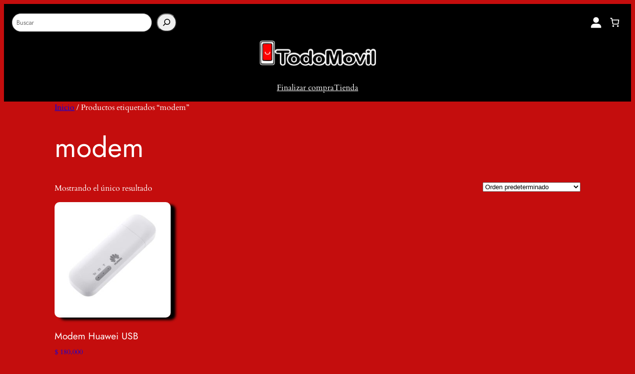

--- FILE ---
content_type: text/javascript
request_url: https://tienda.todomovil.co/wp-content/plugins/woocommerce/assets/client/blocks/wc-cart-checkout-base-frontend.js?ver=b594dc8602aaa72e7a30
body_size: 50398
content:
(self.webpackChunkwebpackWcBlocksCartCheckoutFrontendJsonp=self.webpackChunkwebpackWcBlocksCartCheckoutFrontendJsonp||[]).push([[3817],{1456:(e,t,r)=>{"use strict";r.d(t,{S:()=>u});var n=r(1609);if(/^(251|2895|7949)$/.test(r.j))var o=r(8640);var s=r(5703),a=r(6087),c=r(4332),i=r(1e3),l=r(314);const d=(e,t)=>e&&t[e]?t[e]:null,m=({block:e,blockMap:t,blockWrapper:r,children:o,depth:u=1})=>o&&0!==o.length?Array.from(o).map(((o,p)=>{const{blockName:h="",..._}={...o instanceof HTMLElement?o.dataset:{},className:o instanceof Element?null==o?void 0:o.className:""},g=`${e}_${u}_${p}`,v=d(h,t);if(!v){const n=(0,c.Ay)(o instanceof Element&&(null==o?void 0:o.outerHTML)||(null==o?void 0:o.textContent)||"");if("string"==typeof n&&n)return n;if(!(0,a.isValidElement)(n))return null;if("script"===(null==n?void 0:n.type))return n;const s=o.childNodes.length?m({block:e,blockMap:t,children:o.childNodes,depth:u+1,blockWrapper:r}):void 0;return s?(0,a.cloneElement)(n,{key:g,...(null==n?void 0:n.props)||{}},s):(0,a.cloneElement)(n,{key:g,...(null==n?void 0:n.props)||{}})}const E=r||a.Fragment;return(0,n.createElement)(a.Suspense,{key:`${e}_${u}_${p}_suspense`,fallback:(0,n.createElement)("div",{className:"wc-block-placeholder"})},(0,n.createElement)(l.A,{text:`Unexpected error in: ${h}`,showErrorBlock:s.CURRENT_USER_IS_ADMIN},(0,n.createElement)(E,null,(0,n.createElement)(v,{key:g,..._},m({block:e,blockMap:t,children:o.childNodes,depth:u+1,blockWrapper:r}),((e,t,r,o)=>{if(!(0,i.hasInnerBlocks)(e))return null;const c=r?Array.from(r).map((e=>e instanceof HTMLElement&&(null==e?void 0:e.dataset.blockName)||null)).filter(Boolean):[],m=(0,i.getRegisteredBlocks)(e).filter((({blockName:e,force:t})=>!0===t&&!c.includes(e))),u=o||a.Fragment;return(0,n.createElement)(a.Fragment,null,m.map((({blockName:e,component:r},o)=>{const a=r||d(e,t);return a?(0,n.createElement)(l.A,{key:`${e}_blockerror`,text:`Unexpected error in: ${e}`,showErrorBlock:s.CURRENT_USER_IS_ADMIN},(0,n.createElement)(u,null,(0,n.createElement)(a,{key:`${e}_forced_${o}`}))):null})))})(h,t,o.childNodes,r)))))})):null,u=({Block:e,selector:t,blockName:r,getProps:n=(()=>({})),blockMap:s,blockWrapper:a})=>(0,o.Fq)({Block:e,selector:t,getProps:(e,t)=>{const o=m({block:r,blockMap:s,children:e.children||[],blockWrapper:a});return{...n(e,t),children:o}}})},314:(e,t,r)=>{"use strict";r.d(t,{A:()=>d});var n=r(2294),o=r(1609),s=r(6087),a=r(7723),c=r(812);const i=({imageUrl:e=`${c.sW}/block-error.svg`,header:t=(0,a.__)("Oops!","woocommerce"),text:r=(0,a.__)("There was an error loading the content.","woocommerce"),errorMessage:n,errorMessagePrefix:s=(0,a.__)("Error:","woocommerce"),button:i,showErrorBlock:l=!0})=>l?(0,o.createElement)("div",{className:"wc-block-error wc-block-components-error"},e&&(0,o.createElement)("img",{className:"wc-block-error__image wc-block-components-error__image",src:e,alt:""}),(0,o.createElement)("div",{className:"wc-block-error__content wc-block-components-error__content"},t&&(0,o.createElement)("p",{className:"wc-block-error__header wc-block-components-error__header"},t),r&&(0,o.createElement)("p",{className:"wc-block-error__text wc-block-components-error__text"},r),n&&(0,o.createElement)("p",{className:"wc-block-error__message wc-block-components-error__message"},s?s+" ":"",n),i&&(0,o.createElement)("p",{className:"wc-block-error__button wc-block-components-error__button"},i))):null;r(9407);class l extends s.Component{constructor(...e){super(...e),(0,n.A)(this,"state",{errorMessage:"",hasError:!1})}static getDerivedStateFromError(e){return void 0!==e.statusText&&void 0!==e.status?{errorMessage:(0,o.createElement)(o.Fragment,null,(0,o.createElement)("strong",null,e.status),": ",e.statusText),hasError:!0}:{errorMessage:e.message,hasError:!0}}render(){const{header:e,imageUrl:t,showErrorMessage:r=!0,showErrorBlock:n=!0,text:s,errorMessagePrefix:a,renderError:c,button:l}=this.props,{errorMessage:d,hasError:m}=this.state;return m?"function"==typeof c?c({errorMessage:d}):(0,o.createElement)(i,{showErrorBlock:n,errorMessage:r?d:null,header:e,imageUrl:t,text:s,errorMessagePrefix:a,button:l}):this.props.children}}const d=l},4845:(e,t,r)=>{"use strict";r.d(t,{A:()=>m});var n=r(1609),o=r(9155),s=r(6087),a=r(851),c=r(4040),i=r.n(c),l=(r(2080),r(8730));const d=(0,s.forwardRef)(((e,t)=>{"showSpinner"in e&&i()("showSpinner prop",{version:"8.9.0",alternative:"Render a spinner in the button children instead.",plugin:"WooCommerce"});const{className:r,showSpinner:s=!1,children:c,variant:d="contained",removeTextWrap:m=!1,...u}=e,p=(0,a.A)("wc-block-components-button","wp-element-button",r,d,{"wc-block-components-button--loading":s});if("href"in e)return(0,n.createElement)(o.$,{render:(0,n.createElement)("a",{ref:t,href:e.href},s&&(0,n.createElement)(l.A,null),(0,n.createElement)("span",{className:"wc-block-components-button__text"},c)),className:p,...u});const h=m?e.children:(0,n.createElement)("span",{className:"wc-block-components-button__text"},e.children);return(0,n.createElement)(o.$,{ref:t,className:p,...u},s&&(0,n.createElement)(l.A,null),h)})),m=989!=r.j?d:null},7874:(e,t,r)=>{"use strict";r.d(t,{A:()=>O});var n=r(1609),o=r(851),s=r(7723),a=r(6087),c=r(195),i=r(8558),l=r(4717);r(5193);const d=({className:e,quantity:t=1,minimum:r=1,maximum:d,onChange:m=(()=>{}),step:u=1,itemName:p="",disabled:h,editable:_})=>{const g=(0,o.A)("wc-block-components-quantity-selector",e),v=(0,a.useRef)(null),E=(0,a.useRef)(null),b=(0,a.useRef)(null),f=void 0!==d,y=!h&&t-u>=r,k=!h&&(!f||t+u<=d),w=(0,a.useCallback)((e=>{let t=e;f&&(t=Math.min(t,Math.floor(d/u)*u)),t=Math.max(t,Math.ceil(r/u)*u),t=Math.floor(t/u)*u,t!==e&&m(t)}),[f,d,r,m,u]),C=(0,l.YQ)(w,300);(0,a.useLayoutEffect)((()=>{w(t)}),[t,w]);const S=(0,a.useCallback)((e=>{const r=void 0!==typeof e.key?"ArrowDown"===e.key:e.keyCode===i.DOWN,n=void 0!==typeof e.key?"ArrowUp"===e.key:e.keyCode===i.UP;r&&y&&(e.preventDefault(),m(t-u)),n&&k&&(e.preventDefault(),m(t+u))}),[t,m,k,y,u]);return(0,n.createElement)("div",{className:g},(0,n.createElement)("input",{ref:v,className:"wc-block-components-quantity-selector__input",disabled:h,readOnly:!_,type:"number",step:u,min:r,max:d,value:t,onKeyDown:S,onChange:e=>{let r=parseInt(e.target.value,10);r=isNaN(r)?t:r,r!==t&&(m(r),C(r))},"aria-label":(0,s.sprintf)(/* translators: %s refers to the item name in the cart. */ /* translators: %s refers to the item name in the cart. */
(0,s.__)("Quantity of %s in your cart.","woocommerce"),p)}),_&&(0,n.createElement)(n.Fragment,null,(0,n.createElement)("button",{ref:E,"aria-label":(0,s.sprintf)(/* translators: %s refers to the item name in the cart. */ /* translators: %s refers to the item name in the cart. */
(0,s.__)("Reduce quantity of %s","woocommerce"),p),className:"wc-block-components-quantity-selector__button wc-block-components-quantity-selector__button--minus",disabled:!y,onClick:()=>{const e=t-u;m(e),(0,c.speak)((0,s.sprintf)(/* translators: %s refers to the item's new quantity in the cart. */ /* translators: %s refers to the item's new quantity in the cart. */
(0,s.__)("Quantity reduced to %s.","woocommerce"),e)),w(e)}},"－"),(0,n.createElement)("button",{ref:b,"aria-label":(0,s.sprintf)(/* translators: %s refers to the item's name in the cart. */ /* translators: %s refers to the item's name in the cart. */
(0,s.__)("Increase quantity of %s","woocommerce"),p),disabled:!k,className:"wc-block-components-quantity-selector__button wc-block-components-quantity-selector__button--plus",onClick:()=>{const e=t+u;m(e),(0,c.speak)((0,s.sprintf)(/* translators: %s refers to the item's new quantity in the cart. */ /* translators: %s refers to the item's new quantity in the cart. */
(0,s.__)("Quantity increased to %s.","woocommerce"),e)),w(e)}},"＋")))};var m=r(6042),u=r(7102),p=r(7143),h=r(7594),_=r(9095),g=r(3993),v=r(8509);var E=r(3603),b=r(910),f=r(1e3),y=r(131),k=r(5703),w=r(7786),C=r(6600),S=r(2834),A=r(1700),N=r(4656),R=r(1213);const P=({currency:e,saleAmount:t,format:r="<price/>"})=>{if(!t||t<=0)return null;r.includes("<price/>")||(r="<price/>",console.error("Price formats need to include the `<price/>` tag."));const o=(0,s.sprintf)(/* translators: %s will be replaced by the discount amount */ /* translators: %s will be replaced by the discount amount */
(0,s.__)("Save %s","woocommerce"),r);return(0,n.createElement)(R.A,{className:"wc-block-components-sale-badge"},(0,a.createInterpolateElement)(o,{price:(0,n.createElement)(N.FormattedMonetaryAmount,{currency:e,value:t})}))},T=(e,t)=>e.convertPrecision(t.minorUnit).getAmount(),x=(0,a.forwardRef)((({lineItem:e,onRemove:t=(()=>{}),tabIndex:r},i)=>{const{name:N="",catalog_visibility:R="visible",short_description:x="",description:I="",low_stock_remaining:M=null,show_backorder_badge:O=!1,quantity_limits:j={minimum:1,maximum:99,multiple_of:1,editable:!0},sold_individually:L=!1,permalink:$="",images:D=[],variation:F=[],item_data:V=[],prices:B={currency_code:"USD",currency_minor_unit:2,currency_symbol:"$",currency_prefix:"$",currency_suffix:"",currency_decimal_separator:".",currency_thousand_separator:",",price:"0",regular_price:"0",sale_price:"0",price_range:null,raw_prices:{precision:6,price:"0",regular_price:"0",sale_price:"0"}},totals:H={currency_code:"USD",currency_minor_unit:2,currency_symbol:"$",currency_prefix:"$",currency_suffix:"",currency_decimal_separator:".",currency_thousand_separator:",",line_subtotal:"0",line_subtotal_tax:"0"},extensions:Y}=e,{quantity:U,setItemQuantity:K,removeItem:W,isPendingDelete:q}=(e=>{const t={key:"",quantity:1};(e=>(0,g.isObject)(e)&&(0,g.objectHasProp)(e,"key")&&(0,g.objectHasProp)(e,"quantity")&&(0,g.isString)(e.key)&&(0,g.isNumber)(e.quantity))(e)&&(t.key=e.key,t.quantity=e.quantity);const{key:r="",quantity:n=1}=t,{cartErrors:o}=(0,v.V)(),{__internalIncrementCalculating:s,__internalDecrementCalculating:c}=(0,p.useDispatch)(h.CHECKOUT_STORE_KEY),[i,d]=(0,a.useState)(n),[m]=(0,l.d7)(i,400),u=(0,_.Z)(m),{removeItemFromCart:E,changeCartItemQuantity:b}=(0,p.useDispatch)(h.CART_STORE_KEY);(0,a.useEffect)((()=>d(n)),[n]);const f=(0,p.useSelect)((e=>{if(!r)return{quantity:!1,delete:!1};const t=e(h.CART_STORE_KEY);return{quantity:t.isItemPendingQuantity(r),delete:t.isItemPendingDelete(r)}}),[r]),y=(0,a.useCallback)((()=>r?E(r).catch((e=>{(0,h.processErrorResponse)(e)})):Promise.resolve(!1)),[r,E]);return(0,a.useEffect)((()=>{r&&(0,g.isNumber)(u)&&Number.isFinite(u)&&u!==m&&b(r,m).catch((e=>{(0,h.processErrorResponse)(e)}))}),[r,b,m,u]),(0,a.useEffect)((()=>(f.delete?s():c(),()=>{f.delete&&c()})),[c,s,f.delete]),(0,a.useEffect)((()=>(f.quantity||m!==i?s():c(),()=>{(f.quantity||m!==i)&&c()})),[s,c,f.quantity,m,i]),{isPendingDelete:f.delete,quantity:i,setItemQuantity:d,removeItem:y,cartItemQuantityErrors:o}})(e),{dispatchStoreEvent:z}=(0,E.y)(),{receiveCart:G,...Z}=(0,v.V)(),Q=(0,a.useMemo)((()=>({context:"cart",cartItem:e,cart:Z})),[e,Z]),J=(0,b.getCurrencyFromPriceResponse)(B),X=(0,f.applyCheckoutFilter)({filterName:"itemName",defaultValue:N,extensions:Y,arg:Q}),ee=(0,y.A)({amount:parseInt(B.raw_prices.regular_price,10),precision:B.raw_prices.precision}),te=(0,y.A)({amount:parseInt(B.raw_prices.price,10),precision:B.raw_prices.precision}),re=ee.subtract(te),ne=re.multiply(U),oe=(0,b.getCurrencyFromPriceResponse)(H);let se=parseInt(H.line_subtotal,10);(0,k.getSetting)("displayCartPricesIncludingTax",!1)&&(se+=parseInt(H.line_subtotal_tax,10));const ae=(0,y.A)({amount:se,precision:oe.minorUnit}),ce=D.length?D[0]:{},ie="hidden"===R||"search"===R,le=(0,f.applyCheckoutFilter)({filterName:"cartItemClass",defaultValue:"",extensions:Y,arg:Q}),de=(0,f.applyCheckoutFilter)({filterName:"cartItemPrice",defaultValue:"<price/>",extensions:Y,arg:Q,validation:f.productPriceValidation}),me=(0,f.applyCheckoutFilter)({filterName:"subtotalPriceFormat",defaultValue:"<price/>",extensions:Y,arg:Q,validation:f.productPriceValidation}),ue=(0,f.applyCheckoutFilter)({filterName:"saleBadgePriceFormat",defaultValue:"<price/>",extensions:Y,arg:Q,validation:f.productPriceValidation}),pe=(0,f.applyCheckoutFilter)({filterName:"showRemoveItemLink",defaultValue:!0,extensions:Y,arg:Q});return(0,n.createElement)("tr",{className:(0,o.A)("wc-block-cart-items__row",le,{"is-disabled":q}),ref:i,tabIndex:r},(0,n.createElement)("td",{className:"wc-block-cart-item__image","aria-hidden":!(0,g.objectHasProp)(ce,"alt")||!ce.alt},ie?(0,n.createElement)(C.A,{image:ce,fallbackAlt:X}):(0,n.createElement)("a",{href:$,tabIndex:-1},(0,n.createElement)(C.A,{image:ce,fallbackAlt:X}))),(0,n.createElement)("td",{className:"wc-block-cart-item__product"},(0,n.createElement)("div",{className:"wc-block-cart-item__wrap"},(0,n.createElement)(u.A,{disabled:q||ie,name:X,permalink:$}),O?(0,n.createElement)(w.A,null):!!M&&(0,n.createElement)(S.A,{lowStockRemaining:M}),(0,n.createElement)("div",{className:"wc-block-cart-item__prices"},(0,n.createElement)(m.A,{currency:J,regularPrice:T(ee,J),price:T(te,J),format:me})),(0,n.createElement)(P,{currency:J,saleAmount:T(re,J),format:ue}),(0,n.createElement)(A.A,{shortDescription:x,fullDescription:I,itemData:V,variation:F}),(0,n.createElement)("div",{className:"wc-block-cart-item__quantity"},!L&&(0,n.createElement)(d,{disabled:q,editable:j.editable,quantity:U,minimum:j.minimum,maximum:j.maximum,step:j.multiple_of,onChange:t=>{K(t),z("cart-set-item-quantity",{product:e,quantity:t})},itemName:X}),pe&&(0,n.createElement)("button",{className:"wc-block-cart-item__remove-link","aria-label":(0,s.sprintf)(/* translators: %s refers to the item's name in the cart. */ /* translators: %s refers to the item's name in the cart. */
(0,s.__)("Remove %s from cart","woocommerce"),X),onClick:()=>{t(),W(),z("cart-remove-item",{product:e,quantity:U}),(0,c.speak)((0,s.sprintf)(/* translators: %s refers to the item name in the cart. */ /* translators: %s refers to the item name in the cart. */
(0,s.__)("%s has been removed from your cart.","woocommerce"),X))},disabled:q},(0,s.__)("Remove item","woocommerce"))))),(0,n.createElement)("td",{className:"wc-block-cart-item__total"},(0,n.createElement)("div",{className:"wc-block-cart-item__total-price-and-sale-badge-wrapper"},(0,n.createElement)(m.A,{currency:oe,format:de,price:ae.getAmount()}),U>1&&(0,n.createElement)(P,{currency:J,saleAmount:T(ne,J),format:ue}))))}));r(1045);const I=[...Array(3)].map(((_x,e)=>(0,n.createElement)(x,{lineItem:{},key:e}))),M=e=>{const t={};return e.forEach((({key:e})=>{t[e]=(0,a.createRef)()})),t},O=({lineItems:e=[],isLoading:t=!1,className:r})=>{const c=(0,a.useRef)(null),i=(0,a.useRef)(M(e));(0,a.useEffect)((()=>{i.current=M(e)}),[e]);const l=e=>()=>{null!=i&&i.current&&e&&i.current[e].current instanceof HTMLElement?i.current[e].current.focus():c.current instanceof HTMLElement&&c.current.focus()},d=t?I:e.map(((t,r)=>{const o=e.length>r+1?e[r+1].key:null;return(0,n.createElement)(x,{key:t.key,lineItem:t,onRemove:l(o),ref:i.current[t.key],tabIndex:-1})}));return(0,n.createElement)("table",{className:(0,o.A)("wc-block-cart-items",r),ref:c,tabIndex:-1},(0,n.createElement)("caption",{className:"screen-reader-text"},(0,n.createElement)("h2",null,(0,s.__)("Products in cart","woocommerce"))),(0,n.createElement)("thead",null,(0,n.createElement)("tr",{className:"wc-block-cart-items__header"},(0,n.createElement)("th",{className:"wc-block-cart-items__header-image"},(0,n.createElement)("span",null,(0,s.__)("Product","woocommerce"))),(0,n.createElement)("th",{className:"wc-block-cart-items__header-product"},(0,n.createElement)("span",null,(0,s.__)("Details","woocommerce"))),(0,n.createElement)("th",{className:"wc-block-cart-items__header-total"},(0,n.createElement)("span",null,(0,s.__)("Total","woocommerce"))))),(0,n.createElement)("tbody",null,d))}},3505:(e,t,r)=>{"use strict";r.d(t,{l:()=>Y});var n=r(1609),o=r(4656),s=r(6087),a=r(8537),c=r(851),i=(r(2931),r(7104)),l=r(224),d=r(7723),m=r(7143),u=r(7594);r(5452);const p=e=>{var t,r;const{onChange:a,options:p,label:h,value:_="",className:g,size:v,errorId:E,required:b,errorMessage:f=(0,d.__)("Please select a valid option","woocommerce"),placeholder:y,...k}=e,w=(0,s.useCallback)((e=>{a(e.target.value)}),[a]),C=(0,d.getLocaleData)(),S=["de","de_AT","de_CH"].includes(null!==(t=null==C||null===(r=C[""])||void 0===r?void 0:r.lang)&&void 0!==t?t:"en"),A=(0,s.useMemo)((()=>({value:"",label:null!=y?y:(0,d.sprintf)(
// translators: %s will be label of the field. For example "country/region".
// translators: %s will be label of the field. For example "country/region".
(0,d.__)("Select a %s","woocommerce"),S?h:null==h?void 0:h.toLowerCase()),disabled:!!b})),[h,y,b,S]),N=(0,s.useId)(),R=k.id||`wc-blocks-components-select-${N}`,P=E||R,T=(0,s.useMemo)((()=>b&&_?p:[A].concat(p)),[b,_,A,p]),{setValidationErrors:x,clearValidationError:I}=(0,m.useDispatch)(u.VALIDATION_STORE_KEY),{error:M,validationErrorId:O}=(0,m.useSelect)((e=>{const t=e(u.VALIDATION_STORE_KEY);return{error:t.getValidationError(P),validationErrorId:t.getValidationErrorId(P)}}));(0,s.useEffect)((()=>(!b||_?I(P):x({[P]:{message:f,hidden:!0}}),()=>{I(P)})),[I,_,P,f,b,x]);const j=(0,m.useSelect)((e=>e(u.VALIDATION_STORE_KEY).getValidationError(P||"")||{hidden:!0}));return(0,n.createElement)("div",{className:(0,c.A)(g,{"has-error":!j.hidden})},(0,n.createElement)("div",{className:"wc-blocks-components-select"},(0,n.createElement)("div",{className:"wc-blocks-components-select__container"},(0,n.createElement)("label",{htmlFor:R,className:"wc-blocks-components-select__label"},h),(0,n.createElement)("select",{className:"wc-blocks-components-select__select",id:R,size:void 0!==v?v:1,onChange:w,value:_,"aria-invalid":!(null==M||!M.message||null!=M&&M.hidden),"aria-errormessage":O,...k},T.map((e=>(0,n.createElement)("option",{key:e.value,value:e.value,"data-alternate-values":`[${e.label}]`,disabled:void 0!==e.disabled&&e.disabled},e.label)))),(0,n.createElement)(i.A,{className:"wc-blocks-components-select__expand",icon:l.A}))),(0,n.createElement)(o.ValidationInputError,{propertyName:P}))},h=({className:e,countries:t,id:r,label:o,onChange:i,value:l="",autoComplete:d="off",required:m=!1})=>{const u=(0,s.useMemo)((()=>Object.entries(t).map((([e,t])=>({value:e,label:(0,a.decodeEntities)(t)})))),[t]);return(0,n.createElement)(p,{className:(0,c.A)(e,"wc-block-components-country-input"),id:r,label:o||"",onChange:i,options:u,value:l,required:m,autoComplete:d})};var _=r(812);const g=e=>{const{...t}=e;return(0,n.createElement)(h,{countries:_.AG,...t})},v=e=>(0,n.createElement)(h,{countries:_.G3,...e});r(8824);const E=(e,t)=>{const r=t.find((t=>t.label.toLocaleUpperCase()===e.toLocaleUpperCase()||t.value.toLocaleUpperCase()===e.toLocaleUpperCase()));return r?r.value:""},b=({className:e,id:t,states:r,country:i,label:l,onChange:d,autoComplete:m="off",value:u="",required:h=!1})=>{const _=r[i],g=(0,s.useMemo)((()=>_&&Object.keys(_).length>0?Object.keys(_).map((e=>({value:e,label:(0,a.decodeEntities)(_[e])}))):[]),[_]),v=(0,s.useCallback)((e=>{const t=g.length>0?E(e,g):e;t!==u&&d(t)}),[d,g,u]),b=(0,s.useRef)(u);return(0,s.useEffect)((()=>{b.current!==u&&(b.current=u)}),[u]),(0,s.useEffect)((()=>{if(g.length>0&&b.current){const e=E(b.current,g);e!==b.current&&v(e)}}),[g,v]),g.length>0?(0,n.createElement)(p,{className:(0,c.$)(e,"wc-block-components-state-input"),options:g,label:l||"",id:t,onChange:v,value:u,autoComplete:m,required:h}):(0,n.createElement)(o.ValidatedTextInput,{className:e,id:t,label:l,onChange:v,autoComplete:m,value:u,required:h})},f=e=>{const{...t}=e;return(0,n.createElement)(b,{states:_.uz,...t})},y=e=>(0,n.createElement)(b,{states:_.SL,...e});var k=r(9491),w=r(1573),C=r(9095),S=r(923),A=r.n(S),N=r(3993),R=r(5251),P=r(458),T=r.n(P),x=r(8585);var I=r(1e3),M=r(3832);var O=r(9155);r(5684);const j=({field:e,props:t,onChange:r,value:a})=>{var c,i,l;const m=null!==(c=null==e?void 0:e.required)&&void 0!==c&&c,u=(0,C.Z)(m),[p,h]=(0,s.useState)((()=>Boolean(a)||m)),_=(0,d.getLocaleData)(),g=["de","de_AT","de_CH"].includes(null!==(i=null==_||null===(l=_[""])||void 0===l?void 0:l.lang)&&void 0!==i?i:"en");(0,s.useEffect)((()=>{u!==m&&h(Boolean(a)||m)}),[a,u,m]);const v=(0,s.useCallback)((t=>{r(e.key,t),h(!0)}),[e.key,r]);return(0,n.createElement)(s.Fragment,null,p?(0,n.createElement)(o.ValidatedTextInput,{...t,type:e.type,label:m?e.label:e.optionalLabel,className:`wc-block-components-address-form__${e.key}`,value:a,onChange:t=>r(e.key,t)}):(0,n.createElement)(s.Fragment,null,(0,n.createElement)(O.$,{render:(0,n.createElement)("span",null),className:"wc-block-components-address-form__address_2-toggle",onClick:()=>h(!0)},(0,d.sprintf)(
// translators: %s: address 2 field label.
// translators: %s: address 2 field label.
(0,d.__)("+ Add %s","woocommerce"),g?e.label:e.label.toLowerCase())),(0,n.createElement)("input",{type:"text",tabIndex:-1,className:"wc-block-components-address-form__address_2-hidden-input","aria-hidden":"true","aria-label":e.label,autoComplete:e.autocomplete,id:null==t?void 0:t.id,value:a,onChange:e=>v(e.target.value)})))},L=(e,t,r)=>({id:`${t}-${null==e?void 0:e.key}`.replaceAll("/","-"),errorId:`${r}_${null==e?void 0:e.key}`,label:(null!=e&&e.required?null==e?void 0:e.label:null==e?void 0:e.optionalLabel)||"",autoCapitalize:null==e?void 0:e.autocapitalize,autoComplete:null==e?void 0:e.autocomplete,errorMessage:null==e?void 0:e.errorMessage,required:null==e?void 0:e.required,placeholder:null==e?void 0:e.placeholder,className:`wc-block-components-address-form__${null==e?void 0:e.key}`.replaceAll("/","-"),...null==e?void 0:e.attributes}),$=(e,t,r)=>({field:t.find((t=>t.key===e)),value:(0,N.objectHasProp)(r,e)?r[e]:void 0}),D=({formId:e,address1:t,address2:r,addressType:s,onChange:a})=>{var c,i,l,d;const m=t?L(t.field,e,s):void 0,u=r?L(r.field,e,s):void 0;return(0,n.createElement)(n.Fragment,null,t&&(0,n.createElement)(o.ValidatedTextInput,{...m,type:null===(c=t.field)||void 0===c?void 0:c.type,label:null===(i=t.field)||void 0===i?void 0:i.label,className:`wc-block-components-address-form__${null===(l=t.field)||void 0===l?void 0:l.key}`,value:t.value,onChange:e=>{var r;return a(null===(r=t.field)||void 0===r?void 0:r.key,e)}}),(null==r?void 0:r.field)&&!(null!=r&&null!==(d=r.field)&&void 0!==d&&d.hidden)&&(0,n.createElement)(j,{field:r.field,props:u,onChange:a,value:null==r?void 0:r.value}))};function F(e){let t=e;return function(e){const r=t;return t=e,r}}const V=F(),B=F(),H=({id:e="",fields:t,onChange:r,addressType:a="shipping",values:i,children:l,isEditing:h,ariaDescribedBy:_})=>{const E=(0,k.useInstanceId)(H),b=(0,s.useRef)(!0),{defaultFields:S}=(0,R.C)(),P=(0,w.c)(t),O=(0,w.c)((0,N.objectHasProp)(i,"country")?i.country:""),j=(0,x.A)(P,S,O),F=(0,C.Z)(j),Y=(0,C.Z)(h),U=(0,C.Z)(i),K=(0,s.useRef)({});return(0,s.useEffect)((()=>{var e,t;null===(e=K.current)||void 0===e||null===(t=e.postcode)||void 0===t||t.revalidate()}),[O]),(0,s.useEffect)((()=>{let t;if(!b.current&&h&&K.current&&Y!==h){const r=j.find((e=>!1===e.hidden));if(!r)return;const{id:n}=L(r,e||`${E}`,a),o=document.getElementById(n);o&&(t=setTimeout((()=>{o.focus()}),300))}return b.current=!1,()=>{clearTimeout(t)}}),[h,j,e,E,a,Y]),(0,s.useEffect)((()=>{if(T()(F,j))return;const e={...i,...Object.fromEntries(j.filter((e=>e.hidden)).map((e=>[e.key,""])))};A()(i,e)||r(e)}),[r,j,F,i]),(0,s.useEffect)((()=>{if((!T()(F,j)||!T()(U,i))&&((0,N.objectHasProp)(i,"country")&&((e,t)=>{const r=`${e}_country`,n=(0,m.select)(u.VALIDATION_STORE_KEY).getValidationError(r);!t.country&&(t.city||t.state||t.postcode)&&(n?(0,m.dispatch)(u.VALIDATION_STORE_KEY).showValidationError(r):(0,m.dispatch)(u.VALIDATION_STORE_KEY).setValidationErrors({[r]:{message:(0,d.__)("Please select your country","woocommerce"),hidden:!1}})),n&&t.country&&(0,m.dispatch)(u.VALIDATION_STORE_KEY).clearValidationError(r)})(a,i),(0,N.objectHasProp)(i,"state"))){const e=j.find((e=>"state"===e.key));e&&((e,t,r)=>{const n=`${e}_state`,o=(0,m.select)(u.VALIDATION_STORE_KEY).getValidationError(n),s=r.required,a="shipping"===e?V(t):B(t),c=!!a&&!A()(a,t);o?!s||t.state?(0,m.dispatch)(u.VALIDATION_STORE_KEY).clearValidationError(n):c||(0,m.dispatch)(u.VALIDATION_STORE_KEY).showValidationError(n):!o&&s&&!t.state&&t.country&&(0,m.dispatch)(u.VALIDATION_STORE_KEY).setValidationErrors({[n]:{message:(0,d.sprintf)(/* translators: %s will be the state field label in lowercase e.g. "state" */ /* translators: %s will be the state field label in lowercase e.g. "state" */
(0,d.__)("Please select a %s","woocommerce"),r.label.toLowerCase()),hidden:!0}})})(a,i,e)}}),[i,U,a,j,F]),e=e||`${E}`,(0,n.createElement)("div",{id:e,className:"wc-block-components-address-form"},j.map((t=>{if(t.hidden)return null;const s=L(t,e,a),l=(e=>{const{errorId:t,errorMessage:r,autoCapitalize:n,autoComplete:o,placeholder:s,...a}=e;return a})(s);if("email"===t.key&&(s.id="email",s.errorId="billing_email"),"checkbox"===t.type)return(0,n.createElement)(o.CheckboxControl,{key:t.key,checked:Boolean(i[t.key]),onChange:e=>{r({...i,[t.key]:e})},...l});if("address_1"===t.key){const o=$("address_1",j,i),s=$("address_2",j,i);return(0,n.createElement)(D,{address1:o,address2:s,addressType:a,formId:e,key:t.key,onChange:(e,t)=>{r({...i,[e]:t})}})}if("address_2"===t.key)return null;if("country"===t.key&&(0,N.objectHasProp)(i,"country")){const e="shipping"===a?v:g;return(0,n.createElement)(e,{key:t.key,...s,value:i.country,onChange:e=>{r({...i,country:e,state:"",postcode:""})}})}if("state"===t.key&&(0,N.objectHasProp)(i,"state")){const e="shipping"===a?y:f;return(0,n.createElement)(e,{key:t.key,...s,country:i.country,value:i.state,onChange:e=>r({...i,state:e})})}return"select"===t.type?void 0===t.options?null:(0,n.createElement)(p,{key:t.key,...s,label:s.label||"",className:(0,c.A)("wc-block-components-select-input",`wc-block-components-select-input-${t.key}`.replaceAll("/","-")),value:i[t.key]||"",onChange:e=>{r({...i,[t.key]:e})},options:t.options,required:t.required,errorMessage:s.errorMessage||void 0}):(0,n.createElement)(o.ValidatedTextInput,{key:t.key,ref:e=>K.current[t.key]=e,...s,type:t.type,ariaDescribedBy:_,value:i[t.key]||"",onChange:e=>r({...i,[t.key]:e}),customFormatter:e=>"postcode"===t.key?e.trimStart().toUpperCase():e,customValidation:e=>((e,t,r)=>!((e.required||e.value)&&("postcode"===t&&r&&!(0,I.isPostcode)({postcode:e.value,country:r})?(e.setCustomValidity((0,d.__)("Please enter a valid postcode","woocommerce")),1):"email"===t&&!(0,M.isEmail)(e.value)&&(e.setCustomValidity((0,d.__)("Please enter a valid email address","woocommerce")),1))))(e,t.key,(0,N.objectHasProp)(i,"country")?i.country:"")})})),l)},Y=H},8585:(e,t,r)=>{"use strict";r.d(t,{A:()=>i});var n=r(7723),o=r(3993),s=r(812);const a=e=>{const t={};return void 0!==e.label&&(t.label=e.label),void 0!==e.required&&(t.required=e.required),void 0!==e.hidden&&(t.hidden=e.hidden),void 0===e.label||e.optionalLabel||(t.optionalLabel=(0,n.sprintf)(/* translators: %s Field label. */ /* translators: %s Field label. */
(0,n.__)("%s (optional)","woocommerce"),e.label)),e.priority&&((0,o.isNumber)(e.priority)&&(t.index=e.priority),(0,o.isString)(e.priority)&&(t.index=parseInt(e.priority,10))),e.hidden&&(t.required=!1),t},c=Object.entries(s.iI).map((([e,t])=>[e,Object.entries(t).map((([e,t])=>[e,a(t)])).reduce(((e,[t,r])=>(e[t]=r,e)),{})])).reduce(((e,[t,r])=>(e[t]=r,e)),{}),i=/^(251|2895|7949)$/.test(r.j)?(e,t,r="")=>{const n=r&&void 0!==c[r]?c[r]:{};return e.map((e=>({key:e,...t[e]||{},...n[e]||{}}))).sort(((e,t)=>e.index-t.index))}:null},8842:(e,t,r)=>{"use strict";r.d(t,{G:()=>c});var n=r(1609),o=r(4656),s=r(7594),a=r(7143);const c=({title:e,setSelectedOption:t,selectedOption:r,pickupLocations:c,onSelectRate:i,renderPickupLocation:l,packageCount:d})=>{const m=(0,a.useSelect)((e=>{var t,r,n;return null===(t=e(s.CART_STORE_KEY))||void 0===t||null===(r=t.getCartData())||void 0===r||null===(n=r.shippingRates)||void 0===n?void 0:n.length}))>1||document.querySelectorAll(".wc-block-components-local-pickup-select .wc-block-components-radio-control").length>1;return(0,n.createElement)("div",{className:"wc-block-components-local-pickup-select"},!(!m||!e)&&(0,n.createElement)("div",null,e),(0,n.createElement)(o.RadioControl,{onChange:e=>{t(e),i(e)},highlightChecked:!0,selected:r,options:c.map((e=>l(e,d)))}))}},7574:(e,t,r)=>{"use strict";r.d(t,{A:()=>k});var n=r(1609),o=r(2592),s=r(851),a=r(7723),c=r(4656),i=r(6042),l=r(7102),d=r(910),m=r(1e3),u=r(131),p=r(5703),h=r(6087),_=r(8509),g=r(3993),v=r(7786),E=r(6600),b=r(2834),f=r(1700);const y=({cartItem:e,disableProductDescriptions:t})=>{const{images:r,low_stock_remaining:o,show_backorder_badge:y,name:k,permalink:w,prices:C,quantity:S,short_description:A,description:N,item_data:R,variation:P,totals:T,extensions:x}=e,{receiveCart:I,...M}=(0,_.V)(),O=(0,h.useMemo)((()=>({context:"summary",cartItem:e,cart:M})),[e,M]),j=(0,d.getCurrencyFromPriceResponse)(C),L=(0,m.applyCheckoutFilter)({filterName:"itemName",defaultValue:k,extensions:x,arg:O}),$=(0,u.A)({amount:parseInt(C.raw_prices.regular_price,10),precision:(0,g.isString)(C.raw_prices.precision)?parseInt(C.raw_prices.precision,10):C.raw_prices.precision}).convertPrecision(j.minorUnit).getAmount(),D=(0,u.A)({amount:parseInt(C.raw_prices.price,10),precision:(0,g.isString)(C.raw_prices.precision)?parseInt(C.raw_prices.precision,10):C.raw_prices.precision}).convertPrecision(j.minorUnit).getAmount(),F=(0,d.getCurrencyFromPriceResponse)(T);let V=parseInt(T.line_subtotal,10);(0,p.getSetting)("displayCartPricesIncludingTax",!1)&&(V+=parseInt(T.line_subtotal_tax,10));const B=(0,u.A)({amount:V,precision:F.minorUnit}).getAmount(),H=(0,m.applyCheckoutFilter)({filterName:"subtotalPriceFormat",defaultValue:"<price/>",extensions:x,arg:O,validation:m.productPriceValidation}),Y=(0,m.applyCheckoutFilter)({filterName:"cartItemPrice",defaultValue:"<price/>",extensions:x,arg:O,validation:m.productPriceValidation}),U=(0,m.applyCheckoutFilter)({filterName:"cartItemClass",defaultValue:"",extensions:x,arg:O}),K=t?{itemData:R,variation:P}:{itemData:R,variation:P,shortDescription:A,fullDescription:N};return(0,n.createElement)("div",{className:(0,s.A)("wc-block-components-order-summary-item",U)},(0,n.createElement)("div",{className:"wc-block-components-order-summary-item__image"},(0,n.createElement)("div",{className:"wc-block-components-order-summary-item__quantity"},(0,n.createElement)(c.Label,{label:S.toString(),screenReaderLabel:(0,a.sprintf)(/* translators: %d number of products of the same type in the cart */ /* translators: %d number of products of the same type in the cart */
(0,a._n)("%d item","%d items",S,"woocommerce"),S)})),(0,n.createElement)(E.A,{image:r.length?r[0]:{},fallbackAlt:L})),(0,n.createElement)("div",{className:"wc-block-components-order-summary-item__description"},(0,n.createElement)(l.A,{disabled:!0,name:L,permalink:w,disabledTagName:"h3"}),(0,n.createElement)(i.A,{currency:j,price:D,regularPrice:$,className:"wc-block-components-order-summary-item__individual-prices",priceClassName:"wc-block-components-order-summary-item__individual-price",regularPriceClassName:"wc-block-components-order-summary-item__regular-individual-price",format:H}),y?(0,n.createElement)(v.A,null):!!o&&(0,n.createElement)(b.A,{lowStockRemaining:o}),(0,n.createElement)(f.A,{...K})),(0,n.createElement)("span",{className:"screen-reader-text"},(0,a.sprintf)(/* translators: %1$d is the number of items, %2$s is the item name and %3$s is the total price including the currency symbol. */ /* translators: %1$d is the number of items, %2$s is the item name and %3$s is the total price including the currency symbol. */
(0,a._n)("Total price for %1$d %2$s item: %3$s","Total price for %1$d %2$s items: %3$s",S,"woocommerce"),S,L,(0,d.formatPrice)(B,F))),(0,n.createElement)("div",{className:"wc-block-components-order-summary-item__total-price","aria-hidden":"true"},(0,n.createElement)(i.A,{currency:F,format:Y,price:B})))};r(5415);const k=({cartItems:e=[],disableProductDescriptions:t=!1})=>{const{isLarge:r,hasContainerWidth:a}=(0,o.G)();return a?(0,n.createElement)("div",{className:(0,s.A)("wc-block-components-order-summary",{"is-large":r})},(0,n.createElement)("div",{className:"wc-block-components-order-summary__content"},e.map((e=>(0,n.createElement)(y,{disableProductDescriptions:t,key:e.key,cartItem:e}))))):null}},7926:(e,t,r)=>{"use strict";r.d(t,{Ay:()=>u});var n=r(1609),o=r(7723),s=r(9491),a=r(3876);if(251==r.j)var c=r(9095);var i=r(6087);if(251==r.j)var l=r(851);r(3091);const d=[(0,o.__)("Too weak","woocommerce"),(0,o.__)("Weak","woocommerce"),(0,o.__)("Medium","woocommerce"),(0,o.__)("Strong","woocommerce"),(0,o.__)("Very strong","woocommerce")],m=({password:e="",onChange:t})=>{var r;const u=(0,s.useInstanceId)(m,"woocommerce-password-strength-meter");let p=-1;e.length>0&&(p=(e=>void 0===window.zxcvbn?(0,a.Bi)(e,[{id:0,value:d[0],minDiversity:0,minLength:0},{id:1,value:d[1],minDiversity:1,minLength:4},{id:2,value:d[2],minDiversity:2,minLength:8},{id:3,value:d[3],minDiversity:4,minLength:12},{id:4,value:d[4],minDiversity:4,minLength:20}]).id:window.zxcvbn(e).score)(e));const h=(0,c.Z)(p);return(0,i.useEffect)((()=>{p!==h&&t&&t(p)}),[p,h,t]),(0,n.createElement)("div",{id:u,className:(0,l.A)("wc-block-components-password-strength",{hidden:-1===p})},(0,n.createElement)("label",{htmlFor:u+"-meter",className:"screen-reader-text"},(0,o.__)("Password strength","woocommerce")),(0,n.createElement)("meter",{id:u+"-meter",className:"wc-block-components-password-strength__meter",min:0,max:4,value:p>-1?p:0},null!==(r=d[p])&&void 0!==r?r:""),!!d[p]&&(0,n.createElement)("div",{id:u+"-result",className:"wc-block-components-password-strength__result"},(0,n.createElement)("span",{className:"screen-reader-text","aria-live":"polite"},(0,o.sprintf)(/* translators: %s: Password strength */ /* translators: %s: Password strength */
(0,o.__)("Password strength: %1$s (%2$d characters long)","woocommerce"),d[p],e.length))," ",(0,n.createElement)("span",{"aria-hidden":!0},d[p])))},u=251==r.j?m:null},7508:(e,t,r)=>{"use strict";r.d(t,{h:()=>d});var n=r(1609),o=r(851);const s=e=>`wc-block-components-payment-method-icon wc-block-components-payment-method-icon--${e}`,a=({id:e,src:t=null,alt:r=""})=>t?(0,n.createElement)("img",{className:s(e),src:t,alt:r}):null;var c=r(812);const i=[{id:"alipay",alt:"Alipay",src:c.sW+"payment-methods/alipay.svg"},{id:"amex",alt:"American Express",src:c.sW+"payment-methods/amex.svg"},{id:"bancontact",alt:"Bancontact",src:c.sW+"payment-methods/bancontact.svg"},{id:"diners",alt:"Diners Club",src:c.sW+"payment-methods/diners.svg"},{id:"discover",alt:"Discover",src:c.sW+"payment-methods/discover.svg"},{id:"eps",alt:"EPS",src:c.sW+"payment-methods/eps.svg"},{id:"giropay",alt:"Giropay",src:c.sW+"payment-methods/giropay.svg"},{id:"ideal",alt:"iDeal",src:c.sW+"payment-methods/ideal.svg"},{id:"jcb",alt:"JCB",src:c.sW+"payment-methods/jcb.svg"},{id:"laser",alt:"Laser",src:c.sW+"payment-methods/laser.svg"},{id:"maestro",alt:"Maestro",src:c.sW+"payment-methods/maestro.svg"},{id:"mastercard",alt:"Mastercard",src:c.sW+"payment-methods/mastercard.svg"},{id:"multibanco",alt:"Multibanco",src:c.sW+"payment-methods/multibanco.svg"},{id:"p24",alt:"Przelewy24",src:c.sW+"payment-methods/p24.svg"},{id:"sepa",alt:"Sepa",src:c.sW+"payment-methods/sepa.svg"},{id:"sofort",alt:"Sofort",src:c.sW+"payment-methods/sofort.svg"},{id:"unionpay",alt:"Union Pay",src:c.sW+"payment-methods/unionpay.svg"},{id:"visa",alt:"Visa",src:c.sW+"payment-methods/visa.svg"},{id:"wechat",alt:"WeChat",src:c.sW+"payment-methods/wechat.svg"}];var l=r(3993);r(4957);const d=({icons:e=[],align:t="center",className:r})=>{const s=(e=>{const t={};return e.forEach((e=>{let r={};"string"==typeof e&&(r={id:e,alt:e,src:null}),"object"==typeof e&&(r={id:e.id||"",alt:e.alt||"",src:e.src||null}),r.id&&(0,l.isString)(r.id)&&!t[r.id]&&(t[r.id]=r)})),Object.values(t)})(e);if(0===s.length)return null;const c=(0,o.A)("wc-block-components-payment-method-icons",{"wc-block-components-payment-method-icons--align-left":"left"===t,"wc-block-components-payment-method-icons--align-right":"right"===t},r);return(0,n.createElement)("div",{className:c},s.map((e=>{const t={...e,...(r=e.id,i.find((e=>e.id===r))||{})};var r;return(0,n.createElement)(a,{key:"payment-method-icon-"+e.id,...t})})))}},7692:(e,t,r)=>{"use strict";r.d(t,{A:()=>u});var n=r(1609);if(251==r.j)var o=r(851);if(251==r.j)var s=r(6777);if(251==r.j)var a=r(8509);if(251==r.j)var c=r(7104);if(251==r.j)var i=r(2900);var l=r(4845),d=r(910),m=r(4656);const u=251==r.j?({label:e,fullWidth:t=!1,showPrice:r=!1,priceSeparator:u="·"})=>{const{onSubmit:p,isCalculating:h,isDisabled:_,waitingForProcessing:g,waitingForRedirect:v}=(0,s.w)(),{cartTotals:E}=(0,a.V)(),b=(0,d.getCurrencyFromPriceResponse)(E),f=(0,n.createElement)("div",{"aria-hidden":g||v,className:(0,o.A)("wc-block-components-checkout-place-order-button__text",{"wc-block-components-checkout-place-order-button__text--visually-hidden":g||v})},e,r&&(0,n.createElement)(n.Fragment,null,(0,n.createElement)("style",null,`.wp-block-woocommerce-checkout-actions-block {\n\t\t\t\t\t\t\t.wc-block-components-checkout-place-order-button__separator {\n\t\t\t\t\t\t\t\t&::after {\n\t\t\t\t\t\t\t\t\tcontent: "${u}";\n\t\t\t\t\t\t\t\t}\n\t\t\t\t\t\t\t}\n\t\t\t\t\t\t}`),(0,n.createElement)("div",{className:"wc-block-components-checkout-place-order-button__separator"}),(0,n.createElement)("div",{className:"wc-block-components-checkout-place-order-button__price"},(0,n.createElement)(m.FormattedMonetaryAmount,{value:E.total_price,currency:b}))));return(0,n.createElement)(l.A,{className:(0,o.A)("wc-block-components-checkout-place-order-button",{"wc-block-components-checkout-place-order-button--full-width":t},{"wc-blocks-components-button--loading":g}),onClick:p,disabled:h||_||g||v,showSpinner:g},g&&(0,n.createElement)(m.Spinner,null),v&&(0,n.createElement)(c.A,{icon:i.A}),f)}:null},7786:(e,t,r)=>{"use strict";r.d(t,{A:()=>a});var n=r(1609),o=r(7723),s=r(1213);const a=/^(251|2895|7949)$/.test(r.j)?()=>(0,n.createElement)(s.A,{className:"wc-block-components-product-backorder-badge"},(0,o.__)("Available on backorder","woocommerce")):null},1213:(e,t,r)=>{"use strict";r.d(t,{A:()=>s});var n=r(1609);if(/^(251|2895|7949)$/.test(r.j))var o=r(851);r(9507);const s=/^(251|2895|7949)$/.test(r.j)?({children:e,className:t})=>(0,n.createElement)("div",{className:(0,o.A)("wc-block-components-product-badge",t)},e):null},6600:(e,t,r)=>{"use strict";r.d(t,{A:()=>a});var n=r(1609),o=r(8537),s=r(5703);const a=/^(251|2895|7949)$/.test(r.j)?({image:e={},fallbackAlt:t=""})=>{const r=e.thumbnail?{src:e.thumbnail,alt:(0,o.decodeEntities)(e.alt)||t||"Product Image"}:{src:s.PLACEHOLDER_IMG_SRC,alt:""};return(0,n.createElement)("img",{...r,alt:r.alt})}:null},2834:(e,t,r)=>{"use strict";r.d(t,{A:()=>a});var n=r(1609),o=r(7723),s=r(1213);const a=/^(251|2895|7949)$/.test(r.j)?({lowStockRemaining:e})=>e?(0,n.createElement)(s.A,{className:"wc-block-components-product-low-stock-badge"},(0,o.sprintf)(/* translators: %d stock amount (number of items in stock for product) */ /* translators: %d stock amount (number of items in stock for product) */
(0,o.__)("%d left in stock","woocommerce"),e)):null:null},1700:(e,t,r)=>{"use strict";r.d(t,{A:()=>v});var n=r(1609),o=r(1194),s=r(8537);r(4982);const a=({details:e=[]})=>{if(!Array.isArray(e))return null;if(0===(e=e.filter((e=>!e.hidden))).length)return null;let t="ul",r="li";return 1===e.length&&(t="div",r="div"),(0,n.createElement)(t,{className:"wc-block-components-product-details"},e.map((e=>{const t=(null==e?void 0:e.key)||e.name||"",a=(null==e?void 0:e.className)||(t?`wc-block-components-product-details__${(0,o.c)(t)}`:"");return(0,n.createElement)(r,{key:t+(e.display||e.value),className:a},t&&(0,n.createElement)(n.Fragment,null,(0,n.createElement)("span",{className:"wc-block-components-product-details__name"},(0,s.decodeEntities)(t),":")," "),(0,n.createElement)("span",{className:"wc-block-components-product-details__value"},(0,s.decodeEntities)(e.display||e.value)))})))};var c=r(6087),i=r(8766),l=r(6004),d=r(4153),m=r(9446);const u=["a","b","em","i","strong","p","br","ul","ol","li","h1","h2","h3","h4","h5","h6","pre","blockquote","img"],p=["target","href","rel","name","download","src","class","alt","style"],h=({source:e,maxLength:t=15,countType:r="words",className:o="",style:s={}})=>{const a=(0,c.useMemo)((()=>((e,t=15,r="words")=>{const n=(0,l.autop)(e);if((0,m.count)(n,r)<=t)return n;const o=(e=>{const t=e.indexOf("</p>");return-1===t?e:e.substr(0,t+4)})(n);return(0,m.count)(o,r)<=t?o:"words"===r?(0,d.G$)(o,t):(0,d.Bk)(o,t,"characters_including_spaces"===r)})(e,t,r)),[e,t,r]);return(0,n.createElement)(c.RawHTML,{style:s,className:o},(0,i.p)(a,{tags:u,attr:p}))};var _=r(812);const g=({className:e,shortDescription:t="",fullDescription:r=""})=>{const o=t||r;return o?(0,n.createElement)(h,{className:e,source:o,maxLength:15,countType:_.r7.wordCountType||"words"}):null};r(401);const v=({shortDescription:e="",fullDescription:t="",itemData:r=[],variation:o=[]})=>(0,n.createElement)("div",{className:"wc-block-components-product-metadata"},(0,n.createElement)(g,{className:"wc-block-components-product-metadata__description",shortDescription:e,fullDescription:t}),(0,n.createElement)(a,{details:r}),(0,n.createElement)(a,{details:o.map((({attribute:e="",value:t})=>({key:e,value:t})))}))},2165:(e,t,r)=>{"use strict";r.d(t,{A:()=>c});var n=r(1609),o=r(812);if(251==r.j)var s=r(7104);if(251==r.j)var a=r(1387);r(718);const c=251==r.j?({href:e,children:t})=>{const r=e||o.Vo;return r?(0,n.createElement)("a",{href:r,className:"wc-block-components-checkout-return-to-cart-button"},(0,n.createElement)(s.A,{icon:a.A}),t):null}:null},329:(e,t,r)=>{"use strict";r.d(t,{S:()=>n});const n=(0,r(6087).createContext)({shippingCalculatorID:"",showCalculator:!1,isShippingCalculatorOpen:!1,setIsShippingCalculatorOpen:()=>{}})},203:(e,t,r)=>{"use strict";r.d(t,{Sp:()=>v.S,fE:()=>b});var n=r(1609),o=r(6087),s=r(4107),a=r(7143),c=r(7594),i=r(4656),l=r(7524),d=r(7723),m=r(4845),u=r(923),p=r.n(u),h=r(8686),_=(r(7051),r(3505));const g=({address:e,onUpdate:t,onCancel:r,addressFields:s})=>{const[i,l]=(0,o.useState)(e),{showAllValidationErrors:u}=(0,a.useDispatch)(c.VALIDATION_STORE_KEY),g=(0,h.E)(),{hasValidationErrors:v,isCustomerDataUpdating:E}=(0,a.useSelect)((e=>({hasValidationErrors:e(c.VALIDATION_STORE_KEY).hasValidationErrors,isCustomerDataUpdating:e(c.CART_STORE_KEY).isCustomerDataUpdating()})));return(0,n.createElement)("form",{className:"wc-block-components-shipping-calculator-address",ref:g},(0,n.createElement)(_.l,{fields:s,onChange:l,values:i}),(0,n.createElement)(m.A,{className:"wc-block-components-shipping-calculator-address__button",disabled:E,variant:"outlined",onClick:n=>{if(n.preventDefault(),p()(i,e))return r();if(u(),!v()){const e={};return s.forEach((t=>{void 0!==i[t]&&(e[t]=i[t])})),t(e)}},type:"submit"},(0,d.__)("Check delivery options","woocommerce")))};var v=r(329);const E=({onUpdate:e=(()=>{}),onCancel:t=(()=>{}),addressFields:r=["country","state","city","postcode"]})=>{const{shippingCalculatorID:d,showCalculator:m,setIsShippingCalculatorOpen:u}=(0,o.useContext)(v.S),{shippingAddress:p}=(0,s.q)(),h="wc/cart/shipping-calculator",_=(0,o.useCallback)((()=>{u(!1),t()}),[u,t]),E=(0,o.useCallback)((t=>{(0,a.dispatch)(c.CART_STORE_KEY).updateCustomerData({shipping_address:t},!1).then((()=>{(0,l.jj)(h),u(!1),e(t)})).catch((e=>{(0,c.processErrorResponse)(e,h)}))}),[e,u]);return m?(0,n.createElement)("div",{className:"wc-block-components-shipping-calculator",id:d},(0,n.createElement)(i.StoreNoticesContainer,{context:h}),(0,n.createElement)(g,{address:p,addressFields:r,onCancel:_,onUpdate:E})):null},b=({title:e})=>{const{isShippingCalculatorOpen:t,setIsShippingCalculatorOpen:r}=(0,o.useContext)(v.S);return(0,n.createElement)(i.Panel,{className:"wc-block-components-totals-shipping-panel",initialOpen:!1,hasBorder:!1,title:e,state:[t,r]},(0,n.createElement)(E,null))}},4452:(e,t,r)=>{"use strict";r.d(t,{A:()=>E});var n=r(1609),o=r(851),s=r(7723),a=r(8537),c=r(4656),i=r(6087),l=r(4958),d=r(8766),m=r(7143),u=r(7594),p=r(9095),h=r(910),_=r(5703);const g=e=>{const t=(0,_.getSetting)("displayCartPricesIncludingTax",!1)?parseInt(e.price,10)+parseInt(e.taxes,10):parseInt(e.price,10);let r=(0,n.createElement)(n.Fragment,null,Number.isFinite(t)&&(0,n.createElement)(c.FormattedMonetaryAmount,{currency:(0,h.getCurrencyFromPriceResponse)(e),value:t}),Number.isFinite(t)&&e.delivery_time?" — ":null,(0,a.decodeEntities)(e.delivery_time));return 0===t&&(r=(0,n.createElement)("span",{className:"wc-block-components-shipping-rates-control__package__description--free"},(0,s.__)("Free","woocommerce"))),{label:(0,a.decodeEntities)(e.name),value:e.rate_id,description:r}},v=({className:e="",noResultsMessage:t,onSelectRate:r,rates:o,renderOption:s=g,selectedRate:a,disabled:l=!1,highlightChecked:d=!1})=>{const m=(null==a?void 0:a.rate_id)||"",u=(0,p.Z)(m),[h,_]=(0,i.useState)(null!=m?m:"");return(0,i.useEffect)((()=>{m&&m!==u&&m!==h&&_(m)}),[m,h,u]),(0,i.useEffect)((()=>{!h&&o.length>0&&(_(o[0].rate_id),r(o[0].rate_id))}),[r,o,h]),0===o.length?t:(0,n.createElement)(c.RadioControl,{className:e,onChange:e=>{_(e),r(e)},highlightChecked:d,disabled:l,selected:h,options:o.map(s)})};r(2867);const E=({packageId:e,className:t="",noResultsMessage:r,renderOption:p,packageData:h,collapsible:_,showItems:g,highlightChecked:E=!1})=>{var b;const{selectShippingRate:f,isSelectingRate:y}=(0,l.m)(),k=(0,m.useSelect)((e=>{var t,r,n;return null===(t=e(u.CART_STORE_KEY))||void 0===t||null===(r=t.getCartData())||void 0===r||null===(n=r.shippingRates)||void 0===n?void 0:n.length}))>1||document.querySelectorAll(".wc-block-components-shipping-rates-control__package").length>1,w=null!=g?g:k,C=null!=_?_:k,S=(0,n.createElement)(n.Fragment,null,(C||w)&&(0,n.createElement)("div",{className:"wc-block-components-shipping-rates-control__package-title",dangerouslySetInnerHTML:{__html:(0,d.p)(h.name)}}),w&&(0,n.createElement)("ul",{className:"wc-block-components-shipping-rates-control__package-items"},Object.values(h.items).map((e=>{const t=(0,a.decodeEntities)(e.name),r=e.quantity;return(0,n.createElement)("li",{key:e.key,className:"wc-block-components-shipping-rates-control__package-item"},(0,n.createElement)(c.Label,{label:r>1?`${t} × ${r}`:`${t}`,screenReaderLabel:(0,s.sprintf)(/* translators: %1$s name of the product (ie: Sunglasses), %2$d number of units in the current cart package */ /* translators: %1$s name of the product (ie: Sunglasses), %2$d number of units in the current cart package */
(0,s._n)("%1$s (%2$d unit)","%1$s (%2$d units)",r,"woocommerce"),t,r)}))})))),A=(0,i.useCallback)((t=>{f(t,e)}),[e,f]),N={className:t,noResultsMessage:r,rates:h.shipping_rates,onSelectRate:A,selectedRate:h.shipping_rates.find((e=>e.selected)),renderOption:p,disabled:y,highlightChecked:E},R=(0,i.useMemo)((()=>{var e;return null==h||null===(e=h.shipping_rates)||void 0===e?void 0:e.findIndex((e=>null==e?void 0:e.selected))}),[null==h?void 0:h.shipping_rates]);return C?(0,n.createElement)(c.Panel,{className:(0,o.A)("wc-block-components-shipping-rates-control__package",t,{"wc-block-components-shipping-rates-control__package--disabled":y}),initialOpen:!1,title:S},(0,n.createElement)(v,{...N})):(0,n.createElement)("div",{className:(0,o.A)("wc-block-components-shipping-rates-control__package",t,{"wc-block-components-shipping-rates-control__package--disabled":y,"wc-block-components-shipping-rates-control__package--first-selected":!y&&0===R,"wc-block-components-shipping-rates-control__package--last-selected":!y&&R===(null==h||null===(b=h.shipping_rates)||void 0===b?void 0:b.length)-1})},S,(0,n.createElement)(v,{...N}))}},8460:(e,t,r)=>{"use strict";r.d(t,{A:()=>v});var n=r(1609),o=r(7723),s=r(6087),a=r(5416),c=r(1e3),i=r(8531),l=r(8509),d=r(2663),m=r(4958),u=r(2566),p=r(3993),h=r(4452),_=r(195);const g=({packages:e,showItems:t,collapsible:r,noResultsMessage:o,renderOption:s,context:a=""})=>e.length?(0,n.createElement)(n.Fragment,null,e.map((({package_id:e,...c})=>(0,n.createElement)(h.A,{highlightChecked:"woocommerce/cart"!==a,key:e,packageId:e,packageData:c,collapsible:r,showItems:t,noResultsMessage:o,renderOption:s})))):null,v=({shippingRates:e,isLoadingRates:t,className:r,collapsible:v,showItems:E,noResultsMessage:b=(0,n.createElement)(n.Fragment,null),renderOption:f,context:y})=>{(0,s.useEffect)((()=>{var r,n;t||(r=(0,i.T4)(e),n=(0,i.Lb)(e),1===r?(0,_.speak)((0,o.sprintf)(/* translators: %d number of shipping options found. */ /* translators: %d number of shipping options found. */
(0,o._n)("%d shipping option was found.","%d shipping options were found.",n,"woocommerce"),n)):(0,_.speak)((0,o.sprintf)(/* translators: %d number of shipping packages packages. */ /* translators: %d number of shipping packages packages. */
(0,o._n)("Shipping option searched for %d package.","Shipping options searched for %d packages.",r,"woocommerce"),r)+" "+(0,o.sprintf)(/* translators: %d number of shipping options available. */ /* translators: %d number of shipping options available. */
(0,o._n)("%d shipping option was found","%d shipping options were found",n,"woocommerce"),n)))}),[t,e]);const{extensions:k,receiveCart:w,...C}=(0,l.V)(),S={className:r,collapsible:v,showItems:E,noResultsMessage:b,renderOption:f,extensions:k,cart:C,components:{ShippingRatesControlPackage:h.A},context:y},{isEditor:A}=(0,d.m)(),{hasSelectedLocalPickup:N,selectedRates:R}=(0,m.m)(),P=(0,p.isObject)(R)?Object.values(R):[],T=P.every((e=>e===P[0]));return(0,n.createElement)(a.A,{isLoading:t,screenReaderLabel:(0,o.__)("Loading shipping rates…","woocommerce"),showSpinner:!0},N&&"woocommerce/cart"===y&&e.length>1&&!T&&!A&&(0,n.createElement)(u.A,{className:"wc-block-components-notice",isDismissible:!1,status:"warning"},(0,o.__)("Multiple shipments must have the same pickup location","woocommerce")),(0,n.createElement)(c.ExperimentalOrderShippingPackages.Slot,{...S}),(0,n.createElement)(c.ExperimentalOrderShippingPackages,null,(0,n.createElement)(g,{packages:e,noResultsMessage:b,renderOption:f})))}},5738:(e,t,r)=>{"use strict";r.d(t,{_i:()=>m,n$:()=>_,Ay:()=>b,w7:()=>R});var n=r(1609),o=r(7723),s=r(6087),a=r(4845),c=r(5416),i=r(4656),l=r(7143),d=r(7594);r(3048);const m=({instanceId:e,isLoading:t=!1,onSubmit:r,displayCouponForm:m=!1})=>{const[u,p]=(0,s.useState)(""),[h,_]=(0,s.useState)(m),g=`wc-block-components-totals-coupon__input-${e}`,{validationErrorId:v}=(0,l.useSelect)((t=>({validationErrorId:t(d.VALIDATION_STORE_KEY).getValidationErrorId(e)}))),E=(0,s.useRef)(null);return(0,n.createElement)(i.Panel,{className:"wc-block-components-totals-coupon",initialOpen:h,hasBorder:!1,headingLevel:2,title:(0,o.__)("Add a coupon","woocommerce"),state:[h,_]},(0,n.createElement)(c.A,{screenReaderLabel:(0,o.__)("Applying coupon…","woocommerce"),isLoading:t,showSpinner:!1},(0,n.createElement)("div",{className:"wc-block-components-totals-coupon__content"},(0,n.createElement)("form",{className:"wc-block-components-totals-coupon__form",id:"wc-block-components-totals-coupon__form"},(0,n.createElement)(i.ValidatedTextInput,{id:g,errorId:"coupon",className:"wc-block-components-totals-coupon__input",label:(0,o.__)("Enter code","woocommerce"),value:u,ariaDescribedBy:v,onChange:e=>{p(e)},focusOnMount:!0,validateOnMount:!1,showError:!1,ref:E}),(0,n.createElement)(a.A,{className:"wc-block-components-totals-coupon__button",disabled:t||!u,showSpinner:t,onClick:e=>{var t;e.preventDefault(),void 0!==r?null===(t=r(u))||void 0===t||t.then((e=>{var t;e?(p(""),_(!1)):null!==(t=E.current)&&void 0!==t&&t.focus&&E.current.focus()})):(p(""),_(!0))},type:"submit"},(0,o.__)("Apply","woocommerce"))),(0,n.createElement)(i.ValidationInputError,{propertyName:"coupon",elementId:e}))))};var u=r(1e3),p=r(5703);r(265);const h={context:"summary"},_=({cartCoupons:e=[],currency:t,isRemovingCoupon:r,removeCoupon:s,values:a})=>{const{total_discount:l,total_discount_tax:d}=a,m=parseInt(l,10),_=(0,u.applyCheckoutFilter)({arg:h,filterName:"coupons",defaultValue:e});if(!m&&0===_.length)return null;const g=parseInt(d,10),v=(0,p.getSetting)("displayCartPricesIncludingTax",!1)?m+g:m;return(0,n.createElement)(i.TotalsItem,{className:"wc-block-components-totals-discount",currency:t,description:0!==_.length&&(0,n.createElement)(c.A,{screenReaderLabel:(0,o.__)("Removing coupon…","woocommerce"),isLoading:r,showSpinner:!1},(0,n.createElement)("ul",{className:"wc-block-components-totals-discount__coupon-list"},_.map((e=>(0,n.createElement)(i.RemovableChip,{key:"coupon-"+e.code,className:"wc-block-components-totals-discount__coupon-list-item",text:e.label,screenReaderText:(0,o.sprintf)(/* translators: %s Coupon code. */ /* translators: %s Coupon code. */
(0,o.__)("Coupon: %s","woocommerce"),e.label),disabled:r,onRemove:()=>{s(e.code)},radius:"large",ariaLabel:(0,o.sprintf)(/* translators: %s is a coupon code. */ /* translators: %s is a coupon code. */
(0,o.__)('Remove coupon "%s"',"woocommerce"),e.label)}))))),label:v?(0,o.__)("Discount","woocommerce"):(0,o.__)("Coupons","woocommerce"),value:v?-1*v:"-"})};var g=r(851),v=r(8509),E=r(910);r(7919);const b=({currency:e,values:t,className:r})=>{const a=(0,p.getSetting)("taxesEnabled",!0)&&(0,p.getSetting)("displayCartPricesIncludingTax",!1),{total_price:c,total_tax:l,tax_lines:d}=t,{receiveCart:m,...h}=(0,v.V)(),_=(0,u.applyCheckoutFilter)({filterName:"totalLabel",defaultValue:(0,o.__)("Total","woocommerce"),extensions:h.extensions,arg:{cart:h}}),b=(0,u.applyCheckoutFilter)({filterName:"totalValue",defaultValue:"<price/>",extensions:h.extensions,arg:{cart:h},validation:u.productPriceValidation}),f=(0,n.createElement)(i.FormattedMonetaryAmount,{className:"wc-block-components-totals-footer-item-tax-value",currency:e,value:parseInt(c,10)}),y=(0,s.createInterpolateElement)(b,{price:f}),k=parseInt(l,10),w=d&&d.length>0?(0,o.sprintf)(/* translators: %s is a list of tax rates */ /* translators: %s is a list of tax rates */
(0,o.__)("Including %s","woocommerce"),d.map((({name:t,price:r})=>`${(0,E.formatPrice)(r,e)} ${t}`)).join(", ")):(0,o.__)("Including <TaxAmount/> in taxes","woocommerce");return(0,n.createElement)(i.TotalsItem,{className:(0,g.A)("wc-block-components-totals-footer-item",r),currency:e,label:_,value:y,description:a&&0!==k&&(0,n.createElement)("p",{className:"wc-block-components-totals-footer-item-tax"},(0,s.createInterpolateElement)(w,{TaxAmount:(0,n.createElement)(i.FormattedMonetaryAmount,{className:"wc-block-components-totals-footer-item-tax-value",currency:e,value:k})}))})};var f=r(8531),y=r(8537);const k=()=>{const{shippingRates:e}=(0,v.V)(),t=(0,f.qr)(e);return t?(0,n.createElement)("div",{className:"wc-block-components-totals-shipping__via"},(0,y.decodeEntities)(t.filter(((e,r)=>t.indexOf(e)===r)).join(", "))):null};var w=r(5683),C=r(203),S=r(3993);const A=e=>{const t=(0,f.mH)(e);return 0===t?(0,n.createElement)("strong",null,(0,o.__)("Free","woocommerce")):t},N=()=>{const{shippingRates:e,shippingAddress:t}=(0,v.V)(),r=(0,l.useSelect)((e=>e(d.CHECKOUT_STORE_KEY).prefersCollection())),a=(0,f.HI)(e),{showCalculator:c}=(0,s.useContext)(C.Sp),i=r?(e=>{const t=(e||[]).flatMap((e=>e.shipping_rates)).find((e=>e.selected&&(0,f.J_)(e)));if((0,S.isObject)(t)&&(0,S.objectHasProp)(t,"meta_data")){const e=t.meta_data.find((e=>"pickup_address"===e.key));if((0,S.isObject)(e)&&(0,S.objectHasProp)(e,"value")&&e.value)return e.value}return""})(e):(0,w.i0)(t),m=a?
// Translators: <address/> is the formatted shipping address.
// Translators: <address/> is the formatted shipping address.
(0,o.__)("Delivers to <address/>","woocommerce"):
// Translators: <address/> is the formatted shipping address.
// Translators: <address/> is the formatted shipping address.
(0,o.__)("No delivery options available for <address/>","woocommerce"),u=r?
// Translators: <address/> is the pickup location.
// Translators: <address/> is the pickup location.
(0,o.__)("Collection from <address/>","woocommerce"):m,p=(0,n.createElement)("p",{className:"wc-block-components-totals-shipping-address-summary"},i?(0,s.createInterpolateElement)(u,{address:(0,n.createElement)("strong",null,i)}):(0,n.createElement)(n.Fragment,null,(0,o.__)("Enter address to check delivery options","woocommerce")));return(0,n.createElement)("div",{className:"wc-block-components-shipping-address"},c&&(0,n.createElement)(C.fE,{title:p}))};r(780);const R=({label:e=(0,o.__)("Shipping","woocommerce"),placeholder:t=null,collaterals:r=null})=>{const{cartTotals:s,shippingRates:a}=(0,v.V)(),c=(0,f.HI)(a);return(0,n.createElement)("div",{className:"wc-block-components-totals-shipping"},(0,n.createElement)(i.TotalsItem,{label:e,value:c?A(s):t,description:(0,n.createElement)(n.Fragment,null,!!c&&(0,n.createElement)(k,null),(0,n.createElement)(N,null),r&&(0,n.createElement)("div",{className:"wc-block-components-totals-shipping__collaterals"},r)),currency:(0,E.getCurrencyFromPriceResponse)(s)}))}},4410:(e,t,r)=>{"use strict";r.d(t,{s:()=>g,A:()=>E});var n=r(1609),o=r(851),s=r(4717),a=r(7723),c=r(6087),i=r(7104),l=r(1208),d=r(9491),m=r(8686),u=r(4845);const p=new Set(["alert","status","log","marquee","timer"]);let h=[],_=!1;r(1041);const g=()=>(0,n.createElement)("div",{className:"wc-block-components-drawer__close-wrapper"}),v=({onClick:e,contentRef:t})=>{var r;const o=null==t||null===(r=t.current)||void 0===r?void 0:r.querySelector(".wc-block-components-drawer__close-wrapper");return o?(0,c.createPortal)((0,n.createElement)(u.A,{className:"wc-block-components-drawer__close",onClick:e,removeTextWrap:!0,"aria-label":(0,a.__)("Close","woocommerce")},(0,n.createElement)(i.A,{icon:l.A})),o):null},E=(0,c.forwardRef)((({children:e,className:t,isOpen:r,onClose:a,slideIn:i=!0,slideOut:l=!0},u)=>{const[g]=(0,s.d7)(r,300),E=!r&&g,b="drawer-open",f=()=>{document.body.classList.remove(b),_&&(h.forEach((e=>{e.removeAttribute("aria-hidden")})),h=[],_=!1),a()},y=(0,c.useRef)(),k=(0,d.useFocusOnMount)(),w=(0,d.useConstrainedTabbing)(),C=(0,m.E)(),S=(0,c.useRef)(null);(0,c.useEffect)((()=>{var e;r&&(e=y.current,_||(Array.from(document.body.children).forEach((t=>{t!==e&&function(e){const t=e.getAttribute("role");return!("SCRIPT"===e.tagName||e.hasAttribute("aria-hidden")||e.hasAttribute("aria-live")||t&&p.has(t))}(t)&&(t.setAttribute("aria-hidden","true"),h.push(t))})),_=!0),document.body.classList.add(b))}),[r,b]);const A=(0,d.useMergeRefs)([y,u]),N=(0,d.useMergeRefs)([w,C,k]);return r||E?(0,c.createPortal)((0,n.createElement)("div",{ref:A,className:(0,o.A)("wc-block-components-drawer__screen-overlay",{"wc-block-components-drawer__screen-overlay--is-hidden":!r,"wc-block-components-drawer__screen-overlay--with-slide-in":i,"wc-block-components-drawer__screen-overlay--with-slide-out":l}),onKeyDown:function(e){e.nativeEvent.isComposing||229===e.keyCode||"Escape"!==e.code||e.defaultPrevented||(e.preventDefault(),f())},onClick:e=>{e.target===y.current&&f()}},(0,n.createElement)("div",{className:(0,o.A)(t,"wc-block-components-drawer"),ref:N,role:"dialog",tabIndex:-1},(0,n.createElement)("div",{className:"wc-block-components-drawer__content",role:"document",ref:S},(0,n.createElement)(v,{contentRef:S,onClick:f}),e))),document.body):null}))},5416:(e,t,r)=>{"use strict";r.d(t,{A:()=>c});var n=r(1609),o=r(7723);if(/^(251|7949)$/.test(r.j))var s=r(851);var a=r(4656);r(8375);const c=/^(251|7949)$/.test(r.j)?({children:e,className:t,screenReaderLabel:r,showSpinner:c=!1,isLoading:i=!0})=>(0,n.createElement)("div",{className:(0,s.A)(t,{"wc-block-components-loading-mask":i})},i&&c&&(0,n.createElement)(a.Spinner,null),(0,n.createElement)("div",{className:(0,s.A)({"wc-block-components-loading-mask__children":i}),"aria-hidden":i},e),i&&(0,n.createElement)("span",{className:"screen-reader-text"},r||(0,o.__)("Loading…","woocommerce"))):null},3494:(e,t,r)=>{"use strict";r.d(t,{A:()=>i});var n=r(1609),o=r(6087),s=r(8107);if(251==r.j)var a=r(4717);const c=251==r.j?["BUTTON","FIELDSET","INPUT","OPTGROUP","OPTION","SELECT","TEXTAREA","A"]:null,i=251==r.j?({children:e,style:t={},...r})=>{const i=(0,o.useRef)(null),l=()=>{i.current&&s.focus.focusable.find(i.current).forEach((e=>{c.includes(e.nodeName)&&e.setAttribute("tabindex","-1"),e.hasAttribute("contenteditable")&&e.setAttribute("contenteditable","false")}))},d=(0,a.YQ)(l,0,{leading:!0});return(0,o.useLayoutEffect)((()=>{let e;return l(),i.current&&(e=new window.MutationObserver(d),e.observe(i.current,{childList:!0,attributes:!0,subtree:!0})),()=>{e&&e.disconnect(),d.cancel()}}),[d]),(0,n.createElement)("div",{ref:i,"aria-disabled":"true",style:{userSelect:"none",pointerEvents:"none",cursor:"normal",...t},...r},e)}:null},2566:(e,t,r)=>{"use strict";r.d(t,{A:()=>_});var n=r(1609),o=r(851),s=r(7723),a=r(7104),c=r(1208),i=(r(9345),r(2900)),l=r(2478),d=r(8306);const m=e=>{switch(e){case"success":case"warning":case"info":case"default":return"polite";default:return"assertive"}},u=e=>{switch(e){case"success":return i.A;case"warning":case"info":case"error":return l.A;default:return d.A}};var p=r(4845),h=r(7666);const _=({className:e,status:t="default",children:r,spokenMessage:i=r,onRemove:l=(()=>{}),isDismissible:d=!0,politeness:_=m(t),summary:g})=>((0,h.$)(i,_),(0,n.createElement)("div",{className:(0,o.A)(e,"wc-block-components-notice-banner","is-"+t,{"is-dismissible":d})},(0,n.createElement)(a.A,{icon:u(t)}),(0,n.createElement)("div",{className:"wc-block-components-notice-banner__content"},g&&(0,n.createElement)("p",{className:"wc-block-components-notice-banner__summary"},g),r),!!d&&(0,n.createElement)(p.A,{className:"wc-block-components-notice-banner__dismiss","aria-label":(0,s.__)("Dismiss this notice","woocommerce"),onClick:e=>{"function"==typeof(null==e?void 0:e.preventDefault)&&e.preventDefault&&e.preventDefault(),l()},removeTextWrap:!0},(0,n.createElement)(a.A,{icon:c.A}))))},7102:(e,t,r)=>{"use strict";r.d(t,{A:()=>a});var n=r(1609),o=r(8537);if(/^(251|2895|7949)$/.test(r.j))var s=r(851);r(6625);const a=/^(251|2895|7949)$/.test(r.j)?({className:e="",disabled:t=!1,name:r,permalink:a="",target:c,rel:i,style:l,onClick:d,disabledTagName:m="span",...u})=>{const p=(0,s.A)("wc-block-components-product-name",e),h=m;if(t){const e=u;return(0,n.createElement)(h,{className:p,...e,dangerouslySetInnerHTML:{__html:(0,o.decodeEntities)(r)}})}return(0,n.createElement)("a",{className:p,href:a,target:c,...u,dangerouslySetInnerHTML:{__html:(0,o.decodeEntities)(r)},style:l})}:null},6042:(e,t,r)=>{"use strict";r.d(t,{A:()=>m});var n=r(1609),o=r(7723),s=r(4656);if(/^(251|2895|7949)$/.test(r.j))var a=r(851);var c=r(910),i=r(6087);r(4567);const l=({currency:e,maxPrice:t,minPrice:r,priceClassName:i,priceStyle:l={}})=>(0,n.createElement)(n.Fragment,null,(0,n.createElement)("span",{className:"screen-reader-text"},(0,o.sprintf)(/* translators: %1$s min price, %2$s max price */ /* translators: %1$s min price, %2$s max price */
(0,o.__)("Price between %1$s and %2$s","woocommerce"),(0,c.formatPrice)(r),(0,c.formatPrice)(t))),(0,n.createElement)("span",{"aria-hidden":!0},(0,n.createElement)(s.FormattedMonetaryAmount,{className:(0,a.A)("wc-block-components-product-price__value",i),currency:e,value:r,style:l})," — ",(0,n.createElement)(s.FormattedMonetaryAmount,{className:(0,a.A)("wc-block-components-product-price__value",i),currency:e,value:t,style:l}))),d=({currency:e,regularPriceClassName:t,regularPriceStyle:r,regularPrice:c,priceClassName:i,priceStyle:l,price:d})=>(0,n.createElement)(n.Fragment,null,(0,n.createElement)("span",{className:"screen-reader-text"},(0,o.__)("Previous price:","woocommerce")),(0,n.createElement)(s.FormattedMonetaryAmount,{currency:e,renderText:e=>(0,n.createElement)("del",{className:(0,a.A)("wc-block-components-product-price__regular",t),style:r},e),value:c}),(0,n.createElement)("span",{className:"screen-reader-text"},(0,o.__)("Discounted price:","woocommerce")),(0,n.createElement)(s.FormattedMonetaryAmount,{currency:e,renderText:e=>(0,n.createElement)("ins",{className:(0,a.A)("wc-block-components-product-price__value","is-discounted",i),style:l},e),value:d})),m=/^(251|2895|7949)$/.test(r.j)?({align:e,className:t,currency:r,format:o="<price/>",maxPrice:c,minPrice:m,price:u,priceClassName:p,priceStyle:h,regularPrice:_,regularPriceClassName:g,regularPriceStyle:v,style:E})=>{const b=(0,a.A)(t,"price","wc-block-components-product-price",{[`wc-block-components-product-price--align-${e}`]:e});o.includes("<price/>")||(o="<price/>",console.error("Price formats need to include the `<price/>` tag."));const f=_&&u&&u<_;let y=(0,n.createElement)("span",{className:(0,a.A)("wc-block-components-product-price__value",p)});return f?y=(0,n.createElement)(d,{currency:r,price:u,priceClassName:p,priceStyle:h,regularPrice:_,regularPriceClassName:g,regularPriceStyle:v}):void 0!==m&&void 0!==c?y=(0,n.createElement)(l,{currency:r,maxPrice:c,minPrice:m,priceClassName:p,priceStyle:h}):u&&(y=(0,n.createElement)(s.FormattedMonetaryAmount,{className:(0,a.A)("wc-block-components-product-price__value",p),currency:r,value:u,style:h})),(0,n.createElement)("span",{className:b,style:E},(0,i.createInterpolateElement)(o,{price:y}))}:null},2365:(e,t,r)=>{"use strict";r.d(t,{A:()=>p});var n=r(2294),o=r(1609),s=r(6087),a=r(7723),c=r(8403);const i=(e,t,r="...")=>(0,c.Q)(e,{suffix:r,limit:t}).html,l=(e,t,r)=>(t<=r?e.start=e.middle+1:e.end=e.middle-1,e),d=(e,t,r,n)=>{const o=((e,t,r)=>{let n={start:0,middle:0,end:e.length};for(;n.start<=n.end;)n.middle=Math.floor((n.start+n.end)/2),t.innerHTML=i(e,n.middle),n=l(n,t.clientHeight,r);return n.middle})(e,t,r);return i(e,o-n.length,n)},m={className:"read-more-content",ellipsis:"&hellip;",lessText:(0,a.__)("Read less","woocommerce"),maxLines:3,moreText:(0,a.__)("Read more","woocommerce")};class u extends s.Component{constructor(e){super(e),(0,n.A)(this,"reviewSummary",void 0),(0,n.A)(this,"reviewContent",void 0),this.state={isExpanded:!1,clampEnabled:null,content:e.children,summary:"."},this.reviewContent=(0,s.createRef)(),this.reviewSummary=(0,s.createRef)(),this.getButton=this.getButton.bind(this),this.onClick=this.onClick.bind(this)}componentDidMount(){this.setSummary()}componentDidUpdate(e){e.maxLines===this.props.maxLines&&e.children===this.props.children||this.setState({clampEnabled:null,summary:"."},this.setSummary)}setSummary(){if(this.props.children){const{maxLines:e,ellipsis:t}=this.props;if(!this.reviewSummary.current||!this.reviewContent.current)return;const r=(this.reviewSummary.current.clientHeight+1)*e+1,n=this.reviewContent.current.clientHeight+1>r;this.setState({clampEnabled:n}),n&&this.setState({summary:d(this.reviewContent.current.innerHTML,this.reviewSummary.current,r,t)})}}getButton(){const{isExpanded:e}=this.state,{className:t,lessText:r,moreText:n}=this.props,s=e?r:n;if(s)return(0,o.createElement)("a",{href:"#more",className:t+"__read_more",onClick:this.onClick,"aria-expanded":!e,role:"button"},s)}onClick(e){e.preventDefault();const{isExpanded:t}=this.state;this.setState({isExpanded:!t})}render(){const{className:e}=this.props,{content:t,summary:r,clampEnabled:n,isExpanded:s}=this.state;return t?!1===n?(0,o.createElement)("div",{className:e},(0,o.createElement)("div",{ref:this.reviewContent},t)):(0,o.createElement)("div",{className:e},(!s||null===n)&&(0,o.createElement)("div",{ref:this.reviewSummary,"aria-hidden":s,dangerouslySetInnerHTML:{__html:r}}),(s||null===n)&&(0,o.createElement)("div",{ref:this.reviewContent,"aria-hidden":!s},t),this.getButton()):null}}(0,n.A)(u,"defaultProps",m);const p=u},8403:(e,t,r)=>{"use strict";function n(e){let t,r,n,o=[];for(let s=0;s<e.length;s++)t=e.substring(s),r=t.match(/^&[a-z0-9#]+;/),r?(n=r[0],o.push(n),s+=n.length-1):o.push(e[s]);return o}function o(e,t){const r=(t=t||{}).limit||100,o=void 0===t.preserveTags||t.preserveTags,s=void 0!==t.wordBreak&&t.wordBreak,a=t.suffix||"...",c=t.moreLink||"",i=t.moreText||"»",l=t.preserveWhiteSpace||!1,d=e.replace(/</g,"\n<").replace(/>/g,">\n").replace(/\n\n/g,"\n").replace(/^\n/g,"").replace(/\n$/g,"").split("\n");let m,u,p,h,_,g,v=0,E=[],b=!1;for(let e=0;e<d.length;e++){if(m=d[e],h=l?m:m.replace(/[ ]+/g," "),!m.length)continue;const t=n(h);if("<"!==m[0])if(v>=r)m="";else if(v+t.length>=r){if(u=r-v," "===t[u-1])for(;u&&(u-=1," "===t[u-1]););else p=t.slice(u).indexOf(" "),s||(-1!==p?u+=p:u=m.length);m=t.slice(0,u).join("")+a,c&&(m+='<a href="'+c+'" style="display:inline">'+i+"</a>"),v=r,b=!0}else v+=t.length;else if(o){if(v>=r)if(_=m.match(/[a-zA-Z]+/),g=_?_[0]:"",g)if("</"!==m.substring(0,2))E.push(g),m="";else{for(;E[E.length-1]!==g&&E.length;)E.pop();E.length&&(m=""),E.pop()}else m=""}else m="";d[e]=m}return{html:d.join("\n").replace(/\n/g,""),more:b}}r.d(t,{Q:()=>o})},9363:(e,t,r)=>{"use strict";r.d(t,{A:()=>c});var n=r(1609),o=r(6087),s=r(851);const a=(0,o.forwardRef)((({children:e,className:t=""},r)=>(0,n.createElement)("div",{ref:r,className:(0,s.A)("wc-block-components-main",t)},e))),c=/^(251|7949)$/.test(r.j)?a:null},2483:(e,t,r)=>{"use strict";r.d(t,{A:()=>a});var n=r(1609);if(/^(251|7949)$/.test(r.j))var o=r(851);if(/^(251|7949)$/.test(r.j))var s=r(2592);r(1221);const a=/^(251|7949)$/.test(r.j)?({children:e,className:t})=>(0,n.createElement)(s.u,{className:(0,o.A)("wc-block-components-sidebar-layout",t)},e):null},6610:(e,t,r)=>{"use strict";r.d(t,{A:()=>c});var n=r(1609),o=r(6087),s=r(851);const a=(0,o.forwardRef)((({children:e,className:t=""},r)=>(0,n.createElement)("div",{ref:r,className:(0,s.A)("wc-block-components-sidebar",t)},e))),c=/^(251|7949)$/.test(r.j)?a:null},1334:(e,t,r)=>{"use strict";if(r.d(t,{Y:()=>o}),/^(251|2895|7949)$/.test(r.j))var n=r(2452);const o=(e,t)=>(r,o=10)=>{const s=n.o1.addEventCallback(e,r,o);return t(s),()=>{t(n.o1.removeEventCallback(e,s.id))}}},4335:(e,t,r)=>{"use strict";if(r.d(t,{_:()=>a,c:()=>s}),/^(251|2895|7949)$/.test(r.j))var n=r(2379);var o=r(24);const s=async(e,t,r)=>{const o=(0,n.fK)(e,t),s=[];for(const e of o)try{const t=await Promise.resolve(e.callback(r));"object"==typeof t&&s.push(t)}catch(e){console.error(e)}return!s.length||s},a=async(e,t,r)=>{const s=[],a=(0,n.fK)(e,t);for(const e of a)try{const t=await Promise.resolve(e.callback(r));if(!(0,o.m)(t))continue;if(!t.hasOwnProperty("type"))throw new Error("Returned objects from event emitter observers must return an object with a type property");if((0,n.CR)(t)||(0,n.al)(t))return s.push(t),s;s.push(t)}catch(e){return console.error(e),s.push({type:n.hT.ERROR}),s}return s}},2452:(e,t,r)=>{"use strict";r.d(t,{o1:()=>o,Ff:()=>a});let n=function(e){return e.ADD_EVENT_CALLBACK="add_event_callback",e.REMOVE_EVENT_CALLBACK="remove_event_callback",e}({});const o={addEventCallback:(e,t,r=10)=>({id:Math.floor(Math.random()*Date.now()).toString(),type:n.ADD_EVENT_CALLBACK,eventType:e,callback:t,priority:r}),removeEventCallback:(e,t)=>({id:t,type:n.REMOVE_EVENT_CALLBACK,eventType:e})},s={},a=(e=s,{type:t,eventType:r,id:o,callback:a,priority:c})=>{const i=e.hasOwnProperty(r)?new Map(e[r]):new Map;switch(t){case n.ADD_EVENT_CALLBACK:return i.set(o,{priority:c,callback:a}),{...e,[r]:i};case n.REMOVE_EVENT_CALLBACK:return i.delete(o),{...e,[r]:i}}}},2379:(e,t,r)=>{"use strict";r.d(t,{CR:()=>i,al:()=>l,fK:()=>o,hT:()=>s,tG:()=>a});var n=r(3993);const o=(e,t)=>e[t]?Array.from(e[t].values()).sort(((e,t)=>e.priority-t.priority)):[];let s=function(e){return e.SUCCESS="success",e.FAIL="failure",e.ERROR="error",e}({}),a=function(e){return e.CART="wc/cart",e.CHECKOUT="wc/checkout",e.PAYMENTS="wc/checkout/payments",e.EXPRESS_PAYMENTS="wc/checkout/express-payments",e.CONTACT_INFORMATION="wc/checkout/contact-information",e.SHIPPING_ADDRESS="wc/checkout/shipping-address",e.BILLING_ADDRESS="wc/checkout/billing-address",e.SHIPPING_METHODS="wc/checkout/shipping-methods",e.CHECKOUT_ACTIONS="wc/checkout/checkout-actions",e.ORDER_INFORMATION="wc/checkout/additional-information",e}({});const c=(e,t)=>(0,n.isObject)(e)&&"type"in e&&e.type===t,i=e=>c(e,s.ERROR),l=e=>c(e,s.FAIL)},3551:(e,t,r)=>{"use strict";r.d(t,{k:()=>l});var n=r(7723),o=r(7143),s=r(7594),a=r(8537),c=r(1e3);if(/^(251|7949)$/.test(r.j))var i=r(8509);const l=(e="")=>{const{cartCoupons:t,cartIsLoading:r}=(0,i.V)(),{createErrorNotice:l}=(0,o.useDispatch)("core/notices"),{createNotice:d}=(0,o.useDispatch)("core/notices"),{setValidationErrors:m}=(0,o.useDispatch)(s.VALIDATION_STORE_KEY),{isApplyingCoupon:u,isRemovingCoupon:p}=(0,o.useSelect)((e=>{const t=e(s.CART_STORE_KEY);return{isApplyingCoupon:t.isApplyingCoupon(),isRemovingCoupon:t.isRemovingCoupon()}}),[l,d]),{applyCoupon:h,removeCoupon:_}=(0,o.useDispatch)(s.CART_STORE_KEY),g=(0,o.useSelect)((e=>e(s.CHECKOUT_STORE_KEY).getOrderId()));return{appliedCoupons:t,isLoading:r,applyCoupon:t=>h(t).then((()=>((0,c.applyCheckoutFilter)({filterName:"showApplyCouponNotice",defaultValue:!0,arg:{couponCode:t,context:e}})&&d("info",(0,n.sprintf)(/* translators: %s coupon code. */ /* translators: %s coupon code. */
(0,n.__)('Coupon code "%s" has been applied to your cart.',"woocommerce"),t),{id:"coupon-form",type:"snackbar",context:e}),Promise.resolve(!0)))).catch((e=>{const t=(e=>{var t,r,n,o;return g&&g>0&&null!=e&&null!==(t=e.data)&&void 0!==t&&null!==(r=t.details)&&void 0!==r&&r.checkout?e.data.details.checkout:null!=e&&null!==(n=e.data)&&void 0!==n&&null!==(o=n.details)&&void 0!==o&&o.cart?e.data.details.cart:e.message})(e);return m({coupon:{message:(0,a.decodeEntities)(t),hidden:!1}}),Promise.resolve(!1)})),removeCoupon:t=>_(t).then((()=>((0,c.applyCheckoutFilter)({filterName:"showRemoveCouponNotice",defaultValue:!0,arg:{couponCode:t,context:e}})&&d("info",(0,n.sprintf)(/* translators: %s coupon code. */ /* translators: %s coupon code. */
(0,n.__)('Coupon code "%s" has been removed from your cart.',"woocommerce"),t),{id:"coupon-form",type:"snackbar",context:e}),Promise.resolve(!0)))).catch((t=>(l(t.message,{id:"coupon-form",context:e}),Promise.resolve(!1)))),isApplyingCoupon:u,isRemovingCoupon:p}}},7276:(e,t,r)=>{"use strict";r.d(t,{U:()=>m});var n=r(6087),o=r(7594),s=r(7143);if(/^(251|2895|7949)$/.test(r.j))var a=r(2983);if(/^(251|2895|7949)$/.test(r.j))var c=r(4956);const i=e=>{const t=null==e?void 0:e.detail;t&&t.preserveCartData||(0,s.dispatch)(o.CART_STORE_KEY).invalidateResolutionForStore()},l=e=>{(null!=e&&e.persisted||"back_forward"===(0,a.F)())&&(0,s.dispatch)(o.CART_STORE_KEY).invalidateResolutionForStore()},d=()=>{1===window.wcBlocksStoreCartListeners.count&&window.wcBlocksStoreCartListeners.remove(),window.wcBlocksStoreCartListeners.count--},m=()=>{(0,n.useEffect)((()=>((()=>{if(window.wcBlocksStoreCartListeners||(window.wcBlocksStoreCartListeners={count:0,remove:()=>{}}),(null===(e=window.wcBlocksStoreCartListeners)||void 0===e?void 0:e.count)>0)return void window.wcBlocksStoreCartListeners.count++;var e;document.body.addEventListener("wc-blocks_added_to_cart",i),document.body.addEventListener("wc-blocks_removed_from_cart",i),window.addEventListener("pageshow",l);const t=(0,c.f2)("added_to_cart","wc-blocks_added_to_cart"),r=(0,c.f2)("removed_from_cart","wc-blocks_removed_from_cart");window.wcBlocksStoreCartListeners.count=1,window.wcBlocksStoreCartListeners.remove=()=>{document.body.removeEventListener("wc-blocks_added_to_cart",i),document.body.removeEventListener("wc-blocks_removed_from_cart",i),window.removeEventListener("pageshow",l),t(),r()}})(),d)),[])}},8509:(e,t,r)=>{"use strict";r.d(t,{V:()=>v});var n=r(458),o=r.n(n),s=r(6087),a=r(7594),c=r(7143),i=r(8537);if(/^(251|2895|7949)$/.test(r.j))var l=r(5683);if(/^(251|2895|7949)$/.test(r.j))var d=r(2663);if(/^(251|2895|7949)$/.test(r.j))var m=r(7276);const u={first_name:"",last_name:"",company:"",address_1:"",address_2:"",city:"",state:"",postcode:"",country:"",phone:""},p={...u,email:""},h={total_items:"",total_items_tax:"",total_fees:"",total_fees_tax:"",total_discount:"",total_discount_tax:"",total_shipping:"",total_shipping_tax:"",total_price:"",total_tax:"",tax_lines:a.EMPTY_TAX_LINES,currency_code:"",currency_symbol:"",currency_minor_unit:2,currency_decimal_separator:"",currency_thousand_separator:"",currency_prefix:"",currency_suffix:""},_=e=>Object.fromEntries(Object.entries(e).map((([e,t])=>[e,(0,i.decodeEntities)(t)]))),g={cartCoupons:a.EMPTY_CART_COUPONS,cartItems:a.EMPTY_CART_ITEMS,cartFees:a.EMPTY_CART_FEES,cartItemsCount:0,cartItemsWeight:0,crossSellsProducts:a.EMPTY_CART_CROSS_SELLS,cartNeedsPayment:!0,cartNeedsShipping:!0,cartItemErrors:a.EMPTY_CART_ITEM_ERRORS,cartTotals:h,cartIsLoading:!0,cartErrors:a.EMPTY_CART_ERRORS,billingAddress:p,shippingAddress:u,shippingRates:a.EMPTY_SHIPPING_RATES,isLoadingRates:!1,cartHasCalculatedShipping:!1,paymentMethods:a.EMPTY_PAYMENT_METHODS,paymentRequirements:a.EMPTY_PAYMENT_REQUIREMENTS,receiveCart:()=>{},receiveCartContents:()=>{},extensions:a.EMPTY_EXTENSIONS},v=(e={shouldSelect:!0})=>{const{isEditor:t,previewData:r}=(0,d.m)(),n=null==r?void 0:r.previewCart,{shouldSelect:i}=e,h=(0,s.useRef)();(0,m.U)();const v=(0,c.useSelect)(((e,{dispatch:r})=>{if(!i)return g;if(t)return{cartCoupons:n.coupons,cartItems:n.items,crossSellsProducts:n.cross_sells,cartFees:n.fees,cartItemsCount:n.items_count,cartItemsWeight:n.items_weight,cartNeedsPayment:n.needs_payment,cartNeedsShipping:n.needs_shipping,cartItemErrors:a.EMPTY_CART_ITEM_ERRORS,cartTotals:n.totals,cartIsLoading:!1,cartErrors:a.EMPTY_CART_ERRORS,billingData:p,billingAddress:p,shippingAddress:u,extensions:a.EMPTY_EXTENSIONS,shippingRates:n.shipping_rates,isLoadingRates:!1,cartHasCalculatedShipping:n.has_calculated_shipping,paymentRequirements:n.paymentRequirements,receiveCart:"function"==typeof(null==n?void 0:n.receiveCart)?n.receiveCart:()=>{},receiveCartContents:"function"==typeof(null==n?void 0:n.receiveCartContents)?n.receiveCartContents:()=>{}};const o=e(a.CART_STORE_KEY),s=o.getCartData(),c=o.getCartErrors(),d=o.getCartTotals(),m=!o.hasFinishedResolution("getCartData"),h=o.isCustomerDataUpdating(),{receiveCart:v,receiveCartContents:E}=r(a.CART_STORE_KEY),b=_(s.billingAddress),f=s.needsShipping?_(s.shippingAddress):b,y=s.fees.length>0?s.fees.map((e=>_(e))):a.EMPTY_CART_FEES;return{cartCoupons:s.coupons.length>0?s.coupons.map((e=>({...e,label:e.code}))):a.EMPTY_CART_COUPONS,cartItems:s.items,crossSellsProducts:s.crossSells,cartFees:y,cartItemsCount:s.itemsCount,cartItemsWeight:s.itemsWeight,cartNeedsPayment:s.needsPayment,cartNeedsShipping:s.needsShipping,cartItemErrors:s.errors,cartTotals:d,cartIsLoading:m,cartErrors:c,billingData:(0,l.TU)(b),billingAddress:(0,l.TU)(b),shippingAddress:(0,l.TU)(f),extensions:s.extensions,shippingRates:s.shippingRates,isLoadingRates:h,cartHasCalculatedShipping:s.hasCalculatedShipping,paymentRequirements:s.paymentRequirements,receiveCart:v,receiveCartContents:E}}),[i]);return h.current&&o()(h.current,v)||(h.current=v),h.current}},9790:(e,t,r)=>{"use strict";r.d(t,{Y:()=>M});var n=r(7723),o=r(910),s=r(6087),a=r(1609),c=r(851),i=r(5573);const l=(0,a.createElement)(i.SVG,{xmlns:"http://www.w3.org/2000/svg",viewBox:"0 0 24 24"},(0,a.createElement)("g",{fill:"none",fillRule:"evenodd"},(0,a.createElement)("path",{d:"M0 0h24v24H0z"}),(0,a.createElement)("path",{fill:"#000",fillRule:"nonzero",d:"M17.3 8v1c1 .2 1.4.9 1.4 1.7h-1c0-.6-.3-1-1-1-.8 0-1.3.4-1.3.9 0 .4.3.6 1.4 1 1 .2 2 .6 2 1.9 0 .9-.6 1.4-1.5 1.5v1H16v-1c-.9-.1-1.6-.7-1.7-1.7h1c0 .6.4 1 1.3 1 1 0 1.2-.5 1.2-.8 0-.4-.2-.8-1.3-1.1-1.3-.3-2.1-.8-2.1-1.8 0-.9.7-1.5 1.6-1.6V8h1.3zM12 10v1H6v-1h6zm2-2v1H6V8h8zM2 4v16h20V4H2zm2 14V6h16v12H4z"}),(0,a.createElement)("path",{stroke:"#000",strokeLinecap:"round",d:"M6 16c2.6 0 3.9-3 1.7-3-2 0-1 3 1.5 3 1 0 1-.8 2.8-.8"})));var d=r(4166),m=r(3576),u=r(8994),p=r(7104),h=r(3993);r(777);const _={bank:d.A,bill:m.A,card:u.A,checkPayment:l},g=({icon:e="",text:t=""})=>{const r=!!e,n=(0,s.useCallback)((e=>r&&(0,h.isString)(e)&&(0,h.objectHasProp)(_,e)),[r]),o=(0,c.A)("wc-block-components-payment-method-label",{"wc-block-components-payment-method-label--with-icon":r});return(0,a.createElement)("span",{className:o},n(e)?(0,a.createElement)(p.A,{icon:_[e]}):e,t)};var v=r(7508),E=r(5703),b=r(4040),f=r.n(b),y=r(5416),k=r(7143),w=r(7594),C=r(4656),S=r(8509),A=r(3551),N=r(2379),R=r(2713),P=r(8465),T=r(875),x=r(9357),I=r(4958);const M=()=>{const{onCheckoutBeforeProcessing:e,onCheckoutValidationBeforeProcessing:t,onCheckoutAfterProcessingWithSuccess:r,onCheckoutAfterProcessingWithError:a,onSubmit:c,onCheckoutSuccess:i,onCheckoutFail:l,onCheckoutValidation:d}=(0,R.E)(),{isCalculating:m,isComplete:u,isIdle:p,isProcessing:h,customerId:_}=(0,k.useSelect)((e=>{const t=e(w.CHECKOUT_STORE_KEY);return{isComplete:t.isComplete(),isIdle:t.isIdle(),isProcessing:t.isProcessing(),customerId:t.getCustomerId(),isCalculating:t.isCalculating()}})),{paymentStatus:b,activePaymentMethod:M,shouldSavePayment:O}=(0,k.useSelect)((e=>{const t=e(w.PAYMENT_STORE_KEY);return{paymentStatus:{get isPristine(){return f()("isPristine",{since:"9.6.0",alternative:"isIdle",plugin:"WooCommerce Blocks",link:"https://github.com/woocommerce/woocommerce-blocks/pull/8110"}),t.isPaymentIdle()},isIdle:t.isPaymentIdle(),isStarted:t.isExpressPaymentStarted(),isProcessing:t.isPaymentProcessing(),get isFinished(){return f()("isFinished",{since:"9.6.0",plugin:"WooCommerce Blocks",link:"https://github.com/woocommerce/woocommerce-blocks/pull/8110"}),t.hasPaymentError()||t.isPaymentReady()},hasError:t.hasPaymentError(),get hasFailed(){return f()("hasFailed",{since:"9.6.0",plugin:"WooCommerce Blocks",link:"https://github.com/woocommerce/woocommerce-blocks/pull/8110"}),t.hasPaymentError()},get isSuccessful(){return f()("isSuccessful",{since:"9.6.0",plugin:"WooCommerce Blocks",link:"https://github.com/woocommerce/woocommerce-blocks/pull/8110"}),t.isPaymentReady()},isReady:t.isPaymentReady(),isDoingExpressPayment:t.isExpressPaymentMethodActive()},activePaymentMethod:t.getActivePaymentMethod(),shouldSavePayment:t.getShouldSavePaymentMethod()}})),{__internalSetExpressPaymentError:j}=(0,k.useDispatch)(w.PAYMENT_STORE_KEY),{onPaymentProcessing:L,onPaymentSetup:$}=(0,P.e)(),{shippingErrorStatus:D,shippingErrorTypes:F,onShippingRateSuccess:V,onShippingRateFail:B,onShippingRateSelectSuccess:H,onShippingRateSelectFail:Y}=(0,T.H)(),{shippingRates:U,isLoadingRates:K,selectedRates:W,isSelectingRate:q,selectShippingRate:z,needsShipping:G}=(0,I.m)(),{billingAddress:Z,shippingAddress:Q}=(0,k.useSelect)((e=>e(w.CART_STORE_KEY).getCustomerData())),{setShippingAddress:J}=(0,k.useDispatch)(w.CART_STORE_KEY),{cartItems:X,cartFees:ee,cartTotals:te,extensions:re}=(0,S.V)(),{appliedCoupons:ne}=(0,A.k)(),oe=(0,s.useRef)((0,x.G)(te,G)),se=(0,s.useRef)({label:(0,n.__)("Total","woocommerce"),value:parseInt(te.total_price,10)});(0,s.useEffect)((()=>{oe.current=(0,x.G)(te,G),se.current={label:(0,n.__)("Total","woocommerce"),value:parseInt(te.total_price,10)}}),[te,G]);const ae=(0,s.useCallback)(((e="")=>{f()("setExpressPaymentError should only be used by Express Payment Methods (using the provided onError handler).",{alternative:"",plugin:"woocommerce-gutenberg-products-block",link:"https://github.com/woocommerce/woocommerce-gutenberg-products-block/pull/4228"}),j(e)}),[j]);return{activePaymentMethod:M,billing:{appliedCoupons:ne,billingAddress:Z,billingData:Z,cartTotal:se.current,cartTotalItems:oe.current,currency:(0,o.getCurrencyFromPriceResponse)(te),customerId:_,displayPricesIncludingTax:(0,E.getSetting)("displayCartPricesIncludingTax",!1)},cartData:{cartItems:X,cartFees:ee,extensions:re},checkoutStatus:{isCalculating:m,isComplete:u,isIdle:p,isProcessing:h},components:{LoadingMask:y.A,PaymentMethodIcons:v.h,PaymentMethodLabel:g,ValidationInputError:C.ValidationInputError},emitResponse:{noticeContexts:N.tG,responseTypes:N.hT},eventRegistration:{onCheckoutAfterProcessingWithError:a,onCheckoutAfterProcessingWithSuccess:r,onCheckoutBeforeProcessing:e,onCheckoutValidationBeforeProcessing:t,onCheckoutSuccess:i,onCheckoutFail:l,onCheckoutValidation:d,onPaymentProcessing:L,onPaymentSetup:$,onShippingRateFail:B,onShippingRateSelectFail:Y,onShippingRateSelectSuccess:H,onShippingRateSuccess:V},onSubmit:c,paymentStatus:b,setExpressPaymentError:ae,shippingData:{isSelectingRate:q,needsShipping:G,selectedRates:W,setSelectedRates:z,setShippingAddress:J,shippingAddress:Q,shippingRates:U,shippingRatesLoading:K},shippingStatus:{shippingErrorStatus:D,shippingErrorTypes:F},shouldSavePayment:O}}},6379:(e,t,r)=>{"use strict";if(r.d(t,{m:()=>i,u:()=>l}),/^(251|2895|7949)$/.test(r.j))var n=r(1573);var o=r(4083),s=r(7143),a=r(7594);const c=(e=!1)=>{const{paymentMethodsInitialized:t,expressPaymentMethodsInitialized:r,availablePaymentMethods:c,availableExpressPaymentMethods:i}=(0,s.useSelect)((e=>{const t=e(a.PAYMENT_STORE_KEY);return{paymentMethodsInitialized:t.paymentMethodsInitialized(),expressPaymentMethodsInitialized:t.expressPaymentMethodsInitialized(),availableExpressPaymentMethods:t.getAvailableExpressPaymentMethods(),availablePaymentMethods:t.getAvailablePaymentMethods()}})),l=Object.values(c).map((({name:e})=>e)),d=Object.values(i).map((({name:e})=>e)),m=(0,o.getPaymentMethods)(),u=(0,o.getExpressPaymentMethods)(),p=Object.keys(m).reduce(((e,t)=>(l.includes(t)&&(e[t]=m[t]),e)),{}),h=Object.keys(u).reduce(((e,t)=>(d.includes(t)&&(e[t]=u[t]),e)),{}),_=(0,n.c)(p),g=(0,n.c)(h);return{paymentMethods:e?g:_,isInitialized:e?r:t}},i=()=>c(!1),l=()=>c(!0)},9357:(e,t,r)=>{"use strict";r.d(t,{G:()=>s});var n=r(7723),o=r(3993);const s=(e,t)=>{const r=[],s=(t,r)=>{const n=r+"_tax",s=(0,o.objectHasProp)(e,r)&&(0,o.isString)(e[r])?parseInt(e[r],10):0;return{key:r,label:t,value:s,valueWithTax:s+((0,o.objectHasProp)(e,n)&&(0,o.isString)(e[n])?parseInt(e[n],10):0)}};return r.push(s((0,n.__)("Subtotal:","woocommerce"),"total_items")),r.push(s((0,n.__)("Fees:","woocommerce"),"total_fees")),r.push(s((0,n.__)("Discount:","woocommerce"),"total_discount")),r.push({key:"total_tax",label:(0,n.__)("Taxes:","woocommerce"),value:parseInt(e.total_tax,10),valueWithTax:parseInt(e.total_tax,10)}),t&&r.push(s((0,n.__)("Shipping:","woocommerce"),"total_shipping")),r}},4958:(e,t,r)=>{"use strict";r.d(t,{m:()=>h});var n=r(7594),o=r(7143),s=r(3993),a=r(6087);if(/^(251|7949)$/.test(r.j))var c=r(8531);if(/^(251|7949)$/.test(r.j))var i=r(4621);var l=r(923),d=r.n(l);if(/^(251|7949)$/.test(r.j))var m=r(1010);if(/^(251|7949)$/.test(r.j))var u=r(3603);if(/^(251|7949)$/.test(r.j))var p=r(2663);const h=()=>{const{isEditor:e}=(0,p.m)(),{shippingRates:t,needsShipping:r,hasCalculatedShipping:l,isLoadingRates:h,isCollectable:_,isSelectingRate:g}=(0,o.useSelect)((t=>{const r=t(n.CART_STORE_KEY),o=e?m.B.shipping_rates:r.getShippingRates();return{shippingRates:o,needsShipping:e?m.B.needs_shipping:r.getNeedsShipping(),hasCalculatedShipping:e?m.B.has_calculated_shipping:r.getHasCalculatedShipping(),isLoadingRates:!e&&r.isCustomerDataUpdating(),isCollectable:o.every((({shipping_rates:e})=>e.find((({method_id:e})=>(0,c.jV)(e))))),isSelectingRate:!e&&r.isShippingRateBeingSelected()}}),[e]),v=(0,a.useRef)({});(0,a.useEffect)((()=>{const e=(0,i.k)(t);(0,s.isObject)(e)&&!d()(v.current,e)&&(v.current=e)}),[t]);const{selectShippingRate:E}=(0,o.useDispatch)(n.CART_STORE_KEY),b=(0,c.jV)(Object.values(v.current).map((e=>e.split(":")[0]))),{dispatchCheckoutEvent:f}=(0,u.y)(),y=(0,a.useCallback)(((e,t)=>{let r;void 0!==e&&(r=(0,c.jV)(e.split(":")[0])?E(e,null):E(e,t),r.then((()=>{f("set-selected-shipping-rate",{shippingRateId:e})})).catch((e=>{(0,n.processErrorResponse)(e)})))}),[E,f]);return{isSelectingRate:g,selectedRates:v.current,selectShippingRate:y,shippingRates:t,needsShipping:r,hasCalculatedShipping:l,isLoadingRates:h,isCollectable:_,hasSelectedLocalPickup:b}}},5251:(e,t,r)=>{"use strict";r.d(t,{C:()=>d});var n=r(5703),o=r(6087),s=r(7143),a=r(7594);if(/^(251|7949)$/.test(r.j))var c=r(4107);if(/^(251|7949)$/.test(r.j))var i=r(4958);if(/^(251|7949)$/.test(r.j))var l=r(2663);const d=()=>{const{isEditor:e,getPreviewData:t}=(0,l.m)(),{needsShipping:r}=(0,i.m)(),{useShippingAsBilling:d,prefersCollection:m,editingBillingAddress:u,editingShippingAddress:p}=(0,s.useSelect)((e=>({useShippingAsBilling:e(a.CHECKOUT_STORE_KEY).getUseShippingAsBilling(),prefersCollection:e(a.CHECKOUT_STORE_KEY).prefersCollection(),editingBillingAddress:e(a.CHECKOUT_STORE_KEY).getEditingBillingAddress(),editingShippingAddress:e(a.CHECKOUT_STORE_KEY).getEditingShippingAddress()}))),{__internalSetUseShippingAsBilling:h,setEditingBillingAddress:_,setEditingShippingAddress:g}=(0,s.useDispatch)(a.CHECKOUT_STORE_KEY),{billingAddress:v,setBillingAddress:E,shippingAddress:b,setShippingAddress:f}=(0,c.q)(),y=(0,o.useCallback)((e=>{E({email:e})}),[E]),k=(0,n.getSetting)("forcedBillingAddress",!1);return{shippingAddress:b,billingAddress:v,setShippingAddress:f,setBillingAddress:E,setEmail:y,defaultFields:e?t("defaultFields",n.defaultFields):n.defaultFields,useShippingAsBilling:d,setUseShippingAsBilling:h,editingBillingAddress:u,editingShippingAddress:p,setEditingBillingAddress:_,setEditingShippingAddress:g,needsShipping:r,showShippingFields:!k&&r&&!m,showShippingMethods:r&&!m,showBillingFields:!r||!d||!!m,forcedBillingAddress:k,useBillingAsShipping:k||!!m}}},6307:(e,t,r)=>{"use strict";r.d(t,{v:()=>a});var n=r(7143),o=r(6087),s=r(7594);const a=()=>{const{__internalSetExtensionData:e}=(0,n.useDispatch)(s.CHECKOUT_STORE_KEY),t=(0,n.useSelect)((e=>e(s.CHECKOUT_STORE_KEY).getExtensionData())),r=(0,o.useRef)(t),a=(0,o.useCallback)(((t,r,n)=>{e(t,{[r]:n})}),[e]);return{extensionData:r.current,setExtensionData:a}}},6777:(e,t,r)=>{"use strict";r.d(t,{w:()=>c});var n=r(7594),o=r(7143);if(251==r.j)var s=r(2713);if(251==r.j)var a=r(6379);const c=()=>{const{isCalculating:e,isBeforeProcessing:t,isProcessing:r,isAfterProcessing:c,isComplete:i,hasError:l}=(0,o.useSelect)((e=>{const t=e(n.CHECKOUT_STORE_KEY);return{isCalculating:t.isCalculating(),isBeforeProcessing:t.isBeforeProcessing(),isProcessing:t.isProcessing(),isAfterProcessing:t.isAfterProcessing(),isComplete:t.isComplete(),hasError:t.hasError()}})),{activePaymentMethod:d,isExpressPaymentMethodActive:m}=(0,o.useSelect)((e=>{const t=e(n.PAYMENT_STORE_KEY);return{activePaymentMethod:t.getActivePaymentMethod(),isExpressPaymentMethodActive:t.isExpressPaymentMethodActive()}})),{onSubmit:u}=(0,s.E)(),{paymentMethods:p={}}=(0,a.m)(),h=r||c||t,_=i&&!l;return{paymentMethodButtonLabel:(p[d]||{}).placeOrderButtonLabel,onSubmit:u,isCalculating:e,isDisabled:r||m,waitingForProcessing:h,waitingForRedirect:_}}},4107:(e,t,r)=>{"use strict";r.d(t,{q:()=>s});var n=r(7143),o=r(7594);const s=()=>{const{customerData:e,isInitialized:t}=(0,n.useSelect)((e=>{const t=e(o.CART_STORE_KEY);return{customerData:t.getCustomerData(),isInitialized:t.hasFinishedResolution("getCartData")}})),{setShippingAddress:r,setBillingAddress:s}=(0,n.useDispatch)(o.CART_STORE_KEY);return{isInitialized:t,billingAddress:e.billingAddress,shippingAddress:e.shippingAddress,setBillingAddress:s,setShippingAddress:r}}},6604:(e,t,r)=>{"use strict";r.d(t,{Z:()=>l});var n=r(7143),o=r(7594),s=r(6087),a=r(7723);if(251==r.j)var c=r(8531);if(251==r.j)var i=r(4958);const l=()=>{const e="woocommerce/checkout-totals-block",t="wc-blocks-totals-shipping-warning",{shippingRates:r,hasSelectedLocalPickup:l}=(0,i.m)(),d=(0,c.HI)(r),{prefersCollection:m,isRateBeingSelected:u,shippingNotices:p}=(0,n.useSelect)((t=>({prefersCollection:t(o.CHECKOUT_STORE_KEY).prefersCollection(),isRateBeingSelected:t(o.CART_STORE_KEY).isShippingRateBeingSelected(),shippingNotices:t("core/notices").getNotices(e)}))),{createInfoNotice:h,removeNotice:_}=(0,n.useDispatch)("core/notices");(0,s.useEffect)((()=>{const r=p.length>0,n=!m&&l;d&&!u?!n||r?!n&&r&&_(t,e):h((0,a.__)("Totals will be recalculated when a valid shipping method is selected.","woocommerce"),{id:"wc-blocks-totals-shipping-warning",isDismissible:!1,context:e}):r&&_(t,e)}),[l,h,d,u,m,_,p,r])}},4436:(e,t,r)=>{"use strict";r.d(t,{R:()=>l});var n=r(6087),o=r(7143),s=r(7594),a=r(8537);if(7949==r.j)var c=r(8509);const i=(e,t)=>{const r=e.find((({id:e})=>e===t));return r?r.quantity:0},l=e=>{const{addItemToCart:t}=(0,o.useDispatch)(s.CART_STORE_KEY),{cartItems:r,cartIsLoading:l}=(0,c.V)(),{createErrorNotice:d,removeNotice:m}=(0,o.useDispatch)("core/notices"),[u,p]=(0,n.useState)(!1),h=(0,n.useRef)(i(r,e));return(0,n.useEffect)((()=>{const t=i(r,e);t!==h.current&&(h.current=t)}),[r,e]),{cartQuantity:Number.isFinite(h.current)?h.current:0,addingToCart:u,cartIsLoading:l,addToCart:(r=1)=>(p(!0),t(e,r).then((()=>{m("add-to-cart")})).catch((e=>{d((0,a.decodeEntities)(e.message),{id:"add-to-cart",context:"wc/all-products",isDismissible:!0})})).finally((()=>{p(!1)})))}}},3603:(e,t,r)=>{"use strict";r.d(t,{y:()=>a});var n=r(2619),o=r(7143),s=r(6087);const a=()=>({dispatchStoreEvent:(0,s.useCallback)(((e,t={})=>{try{(0,n.doAction)(`experimental__woocommerce_blocks-${e}`,t)}catch(e){console.error(e)}}),[]),dispatchCheckoutEvent:(0,s.useCallback)(((e,t={})=>{try{(0,n.doAction)(`experimental__woocommerce_blocks-checkout-${e}`,{...t,storeCart:(0,o.select)("wc/store/cart").getCartData()})}catch(e){console.error(e)}}),[])})},6785:(e,t,r)=>{"use strict";r.d(t,{$:()=>a});var n=r(6087),o=r(7143),s=r(7594);const a=()=>{const{clearValidationError:e,hideValidationError:t,setValidationErrors:r}=(0,o.useDispatch)(s.VALIDATION_STORE_KEY),a="extensions-errors",{hasValidationErrors:c,getValidationError:i}=(0,o.useSelect)((e=>{const t=e(s.VALIDATION_STORE_KEY);return{hasValidationErrors:t.hasValidationErrors(),getValidationError:e=>t.getValidationError(`${a}-${e}`)}}));return{hasValidationErrors:c,getValidationError:i,clearValidationError:(0,n.useCallback)((t=>e(`${a}-${t}`)),[e]),hideValidationError:(0,n.useCallback)((e=>t(`${a}-${e}`)),[t]),setValidationErrors:(0,n.useCallback)((e=>r(Object.fromEntries(Object.entries(e).map((([e,t])=>[`${a}-${e}`,t]))))),[r])}}},4905:(e,t,r)=>{"use strict";r.d(t,{nE:()=>a,qY:()=>s});var n=r(6087);if(/^(2895|7949)$/.test(r.j))var o=r(1334);const s={PROCEED_TO_CHECKOUT:"cart_proceed_to_checkout"},a=e=>(0,n.useMemo)((()=>({onProceedToCheckout:(0,o.Y)(s.PROCEED_TO_CHECKOUT,e)})),[e])},8939:(e,t,r)=>{"use strict";r.d(t,{e:()=>l,r:()=>d});var n=r(1609),o=r(6087);if(/^(2895|7949)$/.test(r.j))var s=r(2452);if(/^(2895|7949)$/.test(r.j))var a=r(4905);if(/^(2895|7949)$/.test(r.j))var c=r(4335);const i=(0,o.createContext)({onProceedToCheckout:()=>()=>{},dispatchOnProceedToCheckout:()=>new Promise((()=>{}))}),l=()=>(0,o.useContext)(i),d=({children:e})=>{const[t,r]=(0,o.useReducer)(s.Ff,{}),l=(0,o.useRef)(t),{onProceedToCheckout:d}=(0,a.nE)(r);(0,o.useEffect)((()=>{l.current=t}),[t]);const m={onProceedToCheckout:d,dispatchOnProceedToCheckout:async()=>await(0,c._)(l.current,a.qY.PROCEED_TO_CHECKOUT,null)};return(0,n.createElement)(i.Provider,{value:m},e)}},1679:(e,t,r)=>{"use strict";r.d(t,{e:()=>s});var n=r(1609);if(7949==r.j)var o=r(2286);const s=({children:e,redirectUrl:t})=>(0,n.createElement)(o.s,{redirectUrl:t},e)},8627:(e,t,r)=>{"use strict";r.d(t,{nE:()=>s});var n=r(6087);if(/^(251|7949)$/.test(r.j))var o=r(1334);const s=e=>(0,n.useMemo)((()=>({onCheckoutSuccess:(0,o.Y)("checkout_success",e),onCheckoutFail:(0,o.Y)("checkout_fail",e),onCheckoutValidation:(0,o.Y)("checkout_validation",e)})),[e])},2713:(e,t,r)=>{"use strict";r.d(t,{E:()=>v,H:()=>E});var n=r(1609),o=r(6087);if(/^(251|7949)$/.test(r.j))var s=r(9095);var a=r(4040),c=r.n(a),i=r(7143),l=r(7594);if(/^(251|7949)$/.test(r.j))var d=r(2452);if(/^(251|7949)$/.test(r.j))var m=r(8627);if(/^(251|7949)$/.test(r.j))var u=r(2379);if(/^(251|7949)$/.test(r.j))var p=r(3603);if(/^(251|7949)$/.test(r.j))var h=r(8161);if(/^(251|7949)$/.test(r.j))var _=r(2663);const g=(0,o.createContext)({onSubmit:()=>{},onCheckoutAfterProcessingWithSuccess:()=>()=>{},onCheckoutAfterProcessingWithError:()=>()=>{},onCheckoutBeforeProcessing:()=>()=>{},onCheckoutValidationBeforeProcessing:()=>()=>{},onCheckoutSuccess:()=>()=>{},onCheckoutFail:()=>()=>{},onCheckoutValidation:()=>()=>{}}),v=()=>(0,o.useContext)(g),E=({children:e,redirectUrl:t})=>{const r=(0,h.J5)(),a=(0,h.fD)(),{isEditor:v}=(0,_.m)(),{__internalUpdateAvailablePaymentMethods:E}=(0,i.useDispatch)(l.PAYMENT_STORE_KEY);(0,o.useEffect)((()=>{(v||0!==Object.keys(r).length||0!==Object.keys(a).length)&&E()}),[v,r,a,E]);const{__internalSetRedirectUrl:b,__internalEmitValidateEvent:f,__internalEmitAfterProcessingEvents:y,__internalSetBeforeProcessing:k}=(0,i.useDispatch)(l.CHECKOUT_STORE_KEY),{checkoutRedirectUrl:w,checkoutStatus:C,isCheckoutBeforeProcessing:S,isCheckoutAfterProcessing:A,checkoutHasError:N,checkoutOrderId:R,checkoutOrderNotes:P,checkoutCustomerId:T}=(0,i.useSelect)((e=>{const t=e(l.CHECKOUT_STORE_KEY);return{checkoutRedirectUrl:t.getRedirectUrl(),checkoutStatus:t.getCheckoutStatus(),isCheckoutBeforeProcessing:t.isBeforeProcessing(),isCheckoutAfterProcessing:t.isAfterProcessing(),checkoutHasError:t.hasError(),checkoutOrderId:t.getOrderId(),checkoutOrderNotes:t.getOrderNotes(),checkoutCustomerId:t.getCustomerId()}}));t&&t!==w&&b(t);const{setValidationErrors:x}=(0,i.useDispatch)(l.VALIDATION_STORE_KEY),{dispatchCheckoutEvent:I}=(0,p.y)(),{checkoutNotices:M,paymentNotices:O,expressPaymentNotices:j}=(0,i.useSelect)((e=>{const{getNotices:t}=e("core/notices");return{checkoutNotices:Object.values(u.tG).filter((e=>e!==u.tG.PAYMENTS&&e!==u.tG.EXPRESS_PAYMENTS)).reduce(((e,r)=>[...e,...t(r)]),[]),paymentNotices:t(u.tG.PAYMENTS),expressPaymentNotices:t(u.tG.EXPRESS_PAYMENTS)}}),[]),[L,$]=(0,o.useReducer)(d.Ff,{}),D=(0,o.useRef)(L),{onCheckoutValidation:F,onCheckoutSuccess:V,onCheckoutFail:B}=(0,m.nE)($);(0,o.useEffect)((()=>{D.current=L}),[L]);const H=(0,o.useMemo)((()=>function(...e){return c()("onCheckoutBeforeProcessing",{alternative:"onCheckoutValidation",plugin:"WooCommerce Blocks"}),F(...e)}),[F]),Y=(0,o.useMemo)((()=>function(...e){return c()("onCheckoutValidationBeforeProcessing",{since:"9.7.0",alternative:"onCheckoutValidation",plugin:"WooCommerce Blocks",link:"https://github.com/woocommerce/woocommerce-blocks/pull/8381"}),F(...e)}),[F]),U=(0,o.useMemo)((()=>function(...e){return c()("onCheckoutAfterProcessingWithSuccess",{since:"9.7.0",alternative:"onCheckoutSuccess",plugin:"WooCommerce Blocks",link:"https://github.com/woocommerce/woocommerce-blocks/pull/8381"}),V(...e)}),[V]),K=(0,o.useMemo)((()=>function(...e){return c()("onCheckoutAfterProcessingWithError",{since:"9.7.0",alternative:"onCheckoutFail",plugin:"WooCommerce Blocks",link:"https://github.com/woocommerce/woocommerce-blocks/pull/8381"}),B(...e)}),[B]);(0,o.useEffect)((()=>{S&&f({observers:D.current,setValidationErrors:x})}),[S,x,f]);const W=(0,s.Z)(C),q=(0,s.Z)(N);(0,o.useEffect)((()=>{C===W&&N===q||A&&y({observers:D.current,notices:{checkoutNotices:M,paymentNotices:O,expressPaymentNotices:j}})}),[C,N,w,R,T,P,A,S,W,q,M,j,O,f,y]);const z={onSubmit:(0,o.useCallback)((()=>{I("submit"),k()}),[I,k]),onCheckoutBeforeProcessing:H,onCheckoutValidationBeforeProcessing:Y,onCheckoutAfterProcessingWithSuccess:U,onCheckoutAfterProcessingWithError:K,onCheckoutSuccess:V,onCheckoutFail:B,onCheckoutValidation:F};return(0,n.createElement)(g.Provider,{value:z},e)}},7817:(e,t,r)=>{"use strict";r.d(t,{A:()=>v});var n=r(7723),o=r(1455),s=r.n(o),a=r(6087);if(/^(251|7949)$/.test(r.j))var c=r(7524);if(/^(251|7949)$/.test(r.j))var i=r(5683);var l=r(7143),d=r(7594),m=r(4083),u=r(3993);if(/^(251|7949)$/.test(r.j))var p=r(487);if(/^(251|7949)$/.test(r.j))var h=r(2713);if(/^(251|7949)$/.test(r.j))var _=r(875);if(/^(251|7949)$/.test(r.j))var g=r(8509);const v=/^(251|7949)$/.test(r.j)?()=>{const{onCheckoutValidation:e}=(0,h.E)(),{additionalFields:t,customerId:r,customerPassword:o,extensionData:v,hasError:E,isBeforeProcessing:b,isComplete:f,isProcessing:y,orderNotes:k,redirectUrl:w,shouldCreateAccount:C}=(0,l.useSelect)((e=>{const t=e(d.CHECKOUT_STORE_KEY);return{additionalFields:t.getAdditionalFields(),customerId:t.getCustomerId(),customerPassword:t.getCustomerPassword(),extensionData:t.getExtensionData(),hasError:t.hasError(),isBeforeProcessing:t.isBeforeProcessing(),isComplete:t.isComplete(),isProcessing:t.isProcessing(),orderNotes:t.getOrderNotes(),redirectUrl:t.getRedirectUrl(),shouldCreateAccount:t.getShouldCreateAccount()}})),{__internalSetHasError:S,__internalProcessCheckoutResponse:A}=(0,l.useDispatch)(d.CHECKOUT_STORE_KEY),N=(0,l.useSelect)((e=>e(d.VALIDATION_STORE_KEY).hasValidationErrors)),{shippingErrorStatus:R}=(0,_.H)(),{billingAddress:P,shippingAddress:T}=(0,l.useSelect)((e=>e(d.CART_STORE_KEY).getCustomerData())),{cartNeedsPayment:x,cartNeedsShipping:I,receiveCartContents:M}=(0,g.V)(),{activePaymentMethod:O,paymentMethodData:j,isExpressPaymentMethodActive:L,hasPaymentError:$,isPaymentReady:D,shouldSavePayment:F}=(0,l.useSelect)((e=>{const t=e(d.PAYMENT_STORE_KEY);return{activePaymentMethod:t.getActivePaymentMethod(),paymentMethodData:t.getPaymentMethodData(),isExpressPaymentMethodActive:t.isExpressPaymentMethodActive(),hasPaymentError:t.hasPaymentError(),isPaymentReady:t.isPaymentReady(),shouldSavePayment:t.getShouldSavePaymentMethod()}}),[]),V=(0,m.getPaymentMethods)(),B=(0,m.getExpressPaymentMethods)(),H=(0,a.useRef)(P),Y=(0,a.useRef)(T),U=(0,a.useRef)(w),[K,W]=(0,a.useState)(!1),q=(0,a.useMemo)((()=>{var e;const t={...B,...V};return null==t||null===(e=t[O])||void 0===e?void 0:e.paymentMethodId}),[O,B,V]),z=N()&&!L||$||R.hasError,G=!E&&!z&&(D||!x)&&y;(0,a.useEffect)((()=>{z===E||!y&&!b||L||S(z)}),[z,E,y,b,L,S]),(0,a.useEffect)((()=>{H.current=P,Y.current=T,U.current=w}),[P,T,w]);const Z=(0,a.useCallback)((()=>N()?void 0!==(0,l.select)(d.VALIDATION_STORE_KEY).getValidationError("shipping-rates-error")&&{errorMessage:(0,n.__)("Sorry, this order requires a shipping option.","woocommerce")}:$?{errorMessage:(0,n.__)("There was a problem with your payment option.","woocommerce"),context:"wc/checkout/payments"}:!R.hasError||{errorMessage:(0,n.__)("There was a problem with your shipping option.","woocommerce"),context:"wc/checkout/shipping-methods"}),[N,$,R.hasError]);(0,a.useEffect)((()=>{let t;return L||(t=e(Z,0)),()=>{L||"function"!=typeof t||t()}}),[e,Z,L]),(0,a.useEffect)((()=>{window.localStorage.removeItem("WOOCOMMERCE_CHECKOUT_IS_CUSTOMER_DATA_DIRTY"),U.current&&(window.location.href=U.current)}),[f]);const Q=(0,a.useCallback)((async()=>{if(K)return;W(!0),(0,c.Jq)();const e=x?{payment_method:q,payment_data:(0,p.s)(j,F,O)}:{},a={additional_fields:t,billing_address:(0,i.TU)(H.current),create_account:C,customer_note:k,customer_password:o,extensions:{...v},shipping_address:I?(0,i.TU)(Y.current):void 0,...e};s()({path:"/wc/store/v1/checkout",method:"POST",data:a,cache:"no-store",parse:!1}).then((e=>{if((0,u.assertResponseIsValid)(e),(0,p.x)(e.headers),!e.ok)throw e;return e.json()})).then((e=>{A(e),W(!1)})).catch((e=>{(0,p.x)(null==e?void 0:e.headers);try{e.json().then((e=>e)).then((e=>{var t;null!==(t=e.data)&&void 0!==t&&t.cart&&M(e.data.cart),(0,d.processErrorResponse)(e),A(e)}))}catch{let e=(0,n.__)("Something went wrong when placing the order. Check your email for order updates before retrying.","woocommerce");0!==r&&(e=(0,n.__)("Something went wrong when placing the order. Check your account's order history or your email for order updates before retrying.","woocommerce")),(0,d.processErrorResponse)({code:"unknown_error",message:e,data:null})}S(!0),W(!1)}))}),[K,x,q,j,F,O,k,C,r,o,v,t,I,M,S,A]);return(0,a.useEffect)((()=>{G&&!K&&Q()}),[Q,G,K]),null}:null},2286:(e,t,r)=>{"use strict";r.d(t,{s:()=>m});var n=r(1609),o=r(2279),s=r(5703),a=r(314);if(/^(251|7949)$/.test(r.j))var c=r(8465);if(/^(251|7949)$/.test(r.j))var i=r(875);if(/^(251|7949)$/.test(r.j))var l=r(2713);if(/^(251|7949)$/.test(r.j))var d=r(7817);const m=({children:e,redirectUrl:t})=>(0,n.createElement)(l.H,{redirectUrl:t},(0,n.createElement)(i.o,null,(0,n.createElement)(c.n,null,e,(0,n.createElement)(a.A,{renderError:s.CURRENT_USER_IS_ADMIN?null:()=>null},(0,n.createElement)(o.PluginArea,{scope:"woocommerce-checkout"})),(0,n.createElement)(d.A,null))))},587:(e,t,r)=>{"use strict";r.d(t,{nE:()=>s});var n=r(6087);if(/^(251|2895|7949)$/.test(r.j))var o=r(1334);const s=e=>(0,n.useMemo)((()=>({onPaymentSetup:(0,o.Y)("payment_setup",e)})),[e])},8465:(e,t,r)=>{"use strict";r.d(t,{e:()=>u,n:()=>p});var n=r(1609),o=r(6087),s=r(7143),a=r(7594),c=r(4040),i=r.n(c);if(/^(251|2895|7949)$/.test(r.j))var l=r(2452);if(/^(251|2895|7949)$/.test(r.j))var d=r(587);const m=(0,o.createContext)({onPaymentProcessing:()=>()=>()=>{},onPaymentSetup:()=>()=>()=>{}}),u=()=>(0,o.useContext)(m),p=({children:e})=>{const{isProcessing:t,isIdle:r,isCalculating:c,hasError:u}=(0,s.useSelect)((e=>{const t=e(a.CHECKOUT_STORE_KEY);return{isProcessing:t.isProcessing(),isIdle:t.isIdle(),hasError:t.hasError(),isCalculating:t.isCalculating()}})),{isPaymentReady:p}=(0,s.useSelect)((e=>{const t=e(a.PAYMENT_STORE_KEY);return{isPaymentProcessing:t.isPaymentProcessing(),isPaymentReady:t.isPaymentReady()}})),{setValidationErrors:h}=(0,s.useDispatch)(a.VALIDATION_STORE_KEY),[_,g]=(0,o.useReducer)(l.Ff,{}),{onPaymentSetup:v}=(0,d.nE)(g),E=(0,o.useRef)(_);(0,o.useEffect)((()=>{E.current=_}),[_]);const{__internalSetPaymentProcessing:b,__internalSetPaymentIdle:f,__internalEmitPaymentProcessingEvent:y}=(0,s.useDispatch)(a.PAYMENT_STORE_KEY);(0,o.useEffect)((()=>{!t||u||c||(b(),y(E.current,h))}),[t,u,c,b,y,h]),(0,o.useEffect)((()=>{r&&!p&&f()}),[r,p,f]),(0,o.useEffect)((()=>{u&&p&&f()}),[u,p,f]);const k={onPaymentProcessing:(0,o.useMemo)((()=>function(...e){return i()("onPaymentProcessing",{alternative:"onPaymentSetup",plugin:"WooCommerce Blocks"}),v(...e)}),[v]),onPaymentSetup:v};return(0,n.createElement)(m.Provider,{value:k},e)}},1472:(e,t,r)=>{"use strict";r.d(t,{Kh:()=>s,LY:()=>n,dr:()=>o});const n={NONE:"none",INVALID_ADDRESS:"invalid_address",UNKNOWN:"unknown_error"},o={INVALID_COUNTRY:"woocommerce_rest_cart_shipping_rates_invalid_country",MISSING_COUNTRY:"woocommerce_rest_cart_shipping_rates_missing_country",INVALID_STATE:"woocommerce_rest_cart_shipping_rates_invalid_state"},s={shippingErrorStatus:{isPristine:!0,isValid:!1,hasInvalidAddress:!1,hasError:!1},dispatchErrorStatus:e=>e,shippingErrorTypes:n,onShippingRateSuccess:()=>()=>{},onShippingRateFail:()=>()=>{},onShippingRateSelectSuccess:()=>()=>{},onShippingRateSelectFail:()=>()=>{}}},6339:(e,t,r)=>{"use strict";if(r.d(t,{U9:()=>s,Ww:()=>o}),/^(251|7949)$/.test(r.j))var n=r(1334);const o={SHIPPING_RATES_SUCCESS:"shipping_rates_success",SHIPPING_RATES_FAIL:"shipping_rates_fail",SHIPPING_RATE_SELECT_SUCCESS:"shipping_rate_select_success",SHIPPING_RATE_SELECT_FAIL:"shipping_rate_select_fail"},s=e=>({onSuccess:(0,n.Y)(o.SHIPPING_RATES_SUCCESS,e),onFail:(0,n.Y)(o.SHIPPING_RATES_FAIL,e),onSelectSuccess:(0,n.Y)(o.SHIPPING_RATE_SELECT_SUCCESS,e),onSelectFail:(0,n.Y)(o.SHIPPING_RATE_SELECT_FAIL,e)})},875:(e,t,r)=>{"use strict";r.d(t,{H:()=>b,o:()=>f});var n=r(1609),o=r(6087),s=r(7143),a=r(7594),c=r(1472);if(/^(251|7949)$/.test(r.j))var i=r(2278);if(/^(251|7949)$/.test(r.j))var l=r(6270);if(/^(251|7949)$/.test(r.j))var d=r(2452);if(/^(251|7949)$/.test(r.j))var m=r(6339);if(/^(251|7949)$/.test(r.j))var u=r(4335);if(/^(251|7949)$/.test(r.j))var p=r(8509);if(/^(251|7949)$/.test(r.j))var h=r(4958);const{NONE:_,INVALID_ADDRESS:g,UNKNOWN:v}=c.LY,E=(0,o.createContext)(c.Kh),b=()=>(0,o.useContext)(E),f=({children:e})=>{const{__internalIncrementCalculating:t,__internalDecrementCalculating:r}=(0,s.useDispatch)(a.CHECKOUT_STORE_KEY),{shippingRates:b,isLoadingRates:f,cartErrors:y}=(0,p.V)(),{selectedRates:k,isSelectingRate:w}=(0,h.m)(),[C,S]=(0,o.useReducer)(l.b,_),[A,N]=(0,o.useReducer)(d.Ff,{}),R=(0,o.useRef)(A),P=(0,o.useMemo)((()=>({onShippingRateSuccess:(0,m.U9)(N).onSuccess,onShippingRateFail:(0,m.U9)(N).onFail,onShippingRateSelectSuccess:(0,m.U9)(N).onSelectSuccess,onShippingRateSelectFail:(0,m.U9)(N).onSelectFail})),[N]);(0,o.useEffect)((()=>{R.current=A}),[A]),(0,o.useEffect)((()=>{f?t():r()}),[f,t,r]),(0,o.useEffect)((()=>{w?t():r()}),[t,r,w]),(0,o.useEffect)((()=>{y.length>0&&(0,i.S)(y)?S({type:g}):S({type:_})}),[y]);const T=(0,o.useMemo)((()=>({isPristine:C===_,isValid:C===_,hasInvalidAddress:C===g,hasError:C===v||C===g})),[C]);(0,o.useEffect)((()=>{f||0!==b.length&&!T.hasError||(0,u.c)(R.current,m.Ww.SHIPPING_RATES_FAIL,{hasInvalidAddress:T.hasInvalidAddress,hasError:T.hasError})}),[b,f,T.hasError,T.hasInvalidAddress]),(0,o.useEffect)((()=>{!f&&b.length>0&&!T.hasError&&(0,u.c)(R.current,m.Ww.SHIPPING_RATES_SUCCESS,b)}),[b,f,T.hasError]),(0,o.useEffect)((()=>{w||(T.hasError?(0,u.c)(R.current,m.Ww.SHIPPING_RATE_SELECT_FAIL,{hasError:T.hasError,hasInvalidAddress:T.hasInvalidAddress}):(0,u.c)(R.current,m.Ww.SHIPPING_RATE_SELECT_SUCCESS,k.current))}),[k,w,T.hasError,T.hasInvalidAddress]);const x={shippingErrorStatus:T,dispatchErrorStatus:S,shippingErrorTypes:c.LY,...P};return(0,n.createElement)(n.Fragment,null,(0,n.createElement)(E.Provider,{value:x},e))}},6270:(e,t,r)=>{"use strict";if(r.d(t,{b:()=>o}),/^(251|7949)$/.test(r.j))var n=r(1472);const o=(e,{type:t})=>Object.values(n.LY).includes(t)?t:e},2278:(e,t,r)=>{"use strict";if(r.d(t,{S:()=>o}),/^(251|7949)$/.test(r.j))var n=r(1472);const o=e=>e.some((e=>!(!e.code||!Object.values(n.dr).includes(e.code))))},487:(e,t,r)=>{"use strict";r.d(t,{s:()=>c,x:()=>i});var n=r(1455),o=r.n(n),s=r(7143),a=r(7594);const c=(e,t,r)=>{const n=Object.keys(e).map((t=>({key:t,value:e[t]})),[]),o=`wc-${r}-new-payment-method`;return n.push({key:o,value:t}),n},i=e=>{if(!e)return;const{__internalSetCustomerId:t}=(0,s.dispatch)(a.CHECKOUT_STORE_KEY);o().setNonce&&"function"==typeof o().setNonce&&o().setNonce(e),null!=e&&e.get("User-ID")&&t(parseInt(e.get("User-ID")||"0",10))}},2592:(e,t,r)=>{"use strict";r.d(t,{G:()=>i,u:()=>l});var n=r(1609),o=r(6087);if(/^(251|7949)$/.test(r.j))var s=r(3670);if(/^(251|7949)$/.test(r.j))var a=r(851);const c=(0,o.createContext)({hasContainerWidth:!1,containerClassName:"",isMobile:!1,isSmall:!1,isMedium:!1,isLarge:!1}),i=()=>(0,o.useContext)(c),l=({children:e,className:t=""})=>{const[r,o]=(0,s.B)(),i={hasContainerWidth:""!==o,containerClassName:o,isMobile:"is-mobile"===o,isSmall:"is-small"===o,isMedium:"is-medium"===o,isLarge:"is-large"===o};return(0,n.createElement)(c.Provider,{value:i},(0,n.createElement)("div",{className:(0,a.A)(t,o)},r,e))}},2663:(e,t,r)=>{"use strict";r.d(t,{m:()=>s}),r(1609);var n=r(6087);r(7143);const o=(0,n.createContext)({isEditor:!1,currentPostId:0,currentView:"",previewData:{},getPreviewData:()=>({})}),s=()=>(0,n.useContext)(o)},9952:(e,t,r)=>{"use strict";r.d(t,{A:()=>a});var n=r(1609),o=r(6087);r(3135);const s=e=>{if(!e)return;const t=e.getBoundingClientRect().bottom;t>=0&&t<=window.innerHeight||e.scrollIntoView()},a=/^(251|7949)$/.test(r.j)?e=>t=>{const r=(0,o.useRef)(null);return(0,n.createElement)(n.Fragment,null,(0,n.createElement)("div",{className:"with-scroll-to-top__scroll-point",ref:r,"aria-hidden":!0}),(0,n.createElement)(e,{...t,scrollToTop:e=>{null!==r.current&&((e,t)=>{const{focusableSelector:r}=t||{};window&&Number.isFinite(window.innerHeight)&&(r?((e,t)=>{var r;const n=(null===(r=e.parentElement)||void 0===r?void 0:r.querySelectorAll(t))||[];if(n.length){const e=n[0];s(e),null==e||e.focus()}else s(e)})(e,r):s(e))})(r.current,e)}}))}:null},3670:(e,t,r)=>{"use strict";r.d(t,{B:()=>o});var n=r(9491);const o=()=>{const[e,{width:t}]=(0,n.useResizeObserver)();let r="";return t>700?r="is-large":t>520?r="is-medium":t>400?r="is-small":t&&(r="is-mobile"),[e,r]}},6133:(e,t,r)=>{"use strict";r.d(t,{E:()=>o});var n=r(6087);function o(){const[e,t]=(0,n.useState)({height:0,width:0}),[r,o]=(0,n.useState)({height:0,width:0}),s=(0,n.useRef)(null);return(0,n.useEffect)((()=>{if(!s.current)return;const e=s.current,r=new ResizeObserver((r=>{r.forEach((r=>{if(r.target===e){let o="0";var n;o=e.computedStyleMap?(null===(n=e.computedStyleMap().get("top"))||void 0===n?void 0:n.toString())||o:getComputedStyle(e).top||o;const{height:s,width:a}=r.contentRect;t({height:s+parseInt(o,10),width:a})}}))})),n=new IntersectionObserver((e=>{e.forEach((e=>{const{height:r,width:n}=e.boundingClientRect;var s,a;t({height:r,width:n}),e.target.ownerDocument.defaultView&&o({height:null===(s=e.target.ownerDocument.defaultView)||void 0===s?void 0:s.innerHeight,width:null===(a=e.target.ownerDocument.defaultView)||void 0===a?void 0:a.innerWidth})}))}),{root:null,rootMargin:"0px",threshold:1});return r.observe(e),n.observe(e),()=>{e&&(r.unobserve(e),n.unobserve(e))}}),[]),[s,e,r]}},727:(e,t,r)=>{"use strict";r.d(t,{E:()=>a});var n=r(1609),o=r(6087);const s={bottom:0,left:0,opacity:0,pointerEvents:"none",position:"absolute",right:0,top:0,zIndex:-1},a=()=>{const[e,t]=(0,o.useState)(""),r=(0,o.useRef)(null),a=(0,o.useRef)(new IntersectionObserver((e=>{e[0].isIntersecting?t("visible"):t(e[0].boundingClientRect.top>0?"below":"above")}),{threshold:[0,.5,1]}));return(0,o.useLayoutEffect)((()=>{const e=r.current,t=a.current;return e&&t.observe(e),()=>{t.unobserve(e)}}),[]),[(0,n.createElement)("div",{"aria-hidden":!0,ref:r,style:s}),e]}},9095:(e,t,r)=>{"use strict";r.d(t,{Z:()=>o});var n=r(6087);function o(e,t){const r=(0,n.useRef)();return(0,n.useEffect)((()=>{r.current===e||t&&!t(e,r.current)||(r.current=e)}),[e,t]),r.current}},1573:(e,t,r)=>{"use strict";r.d(t,{c:()=>a});var n=r(6087),o=r(923),s=r.n(o);function a(e){const t=(0,n.useRef)(e);return s()(e,t.current)||(t.current=e),t.current}},7666:(e,t,r)=>{"use strict";r.d(t,{$:()=>s});var n=r(6087),o=r(195);const s=(e,t)=>{const r="string"==typeof e?e:(0,n.renderToString)(e);(0,n.useEffect)((()=>{r&&(0,o.speak)(r,t)}),[r,t])}},3566:(e,t,r)=>{"use strict";if(r.d(t,{p:()=>c}),/^(2895|7949)$/.test(r.j))var n=r(851);var o=r(3993);if(/^(2895|7949)$/.test(r.j))var s=r(92);if(/^(2895|7949)$/.test(r.j))var a=r(6032);const c=e=>{const t=(e=>{const t=(0,o.isObject)(e)?e:{style:{}};let r=t.style;return(0,o.isString)(r)&&(r=JSON.parse(r)||{}),(0,o.isObject)(r)||(r={}),{...t,style:r}})(e),r=(0,a.BK)(t),c=(0,a.aR)(t),i=(0,a.fo)(t),l=(0,s.x)(t);return{className:(0,n.A)(l.className,r.className,c.className,i.className),style:{...l.style,...r.style,...c.style,...i.style}}}},92:(e,t,r)=>{"use strict";r.d(t,{x:()=>o});var n=r(3993);const o=e=>{const t=(0,n.isObject)(e.style.typography)?e.style.typography:{},r=(0,n.isString)(t.fontFamily)?t.fontFamily:"";return{className:e.fontFamily?`has-${e.fontFamily}-font-family`:r,style:{fontSize:e.fontSize?`var(--wp--preset--font-size--${e.fontSize})`:t.fontSize,fontStyle:t.fontStyle,fontWeight:t.fontWeight,letterSpacing:t.letterSpacing,lineHeight:t.lineHeight,textDecoration:t.textDecoration,textTransform:t.textTransform}}}},5683:(e,t,r)=>{"use strict";r.d(t,{KY:()=>u,TU:()=>l,i0:()=>m,ln:()=>d});var n=r(8585),o=(r(3832),r(3993)),s=r(5703),a=r(8537),c=r(812);const i=(e,t)=>e in t,l=e=>{const t=(0,n.A)(c.Hw,s.defaultFields,e.country),r=Object.assign({},e);return t.forEach((({key:t="",hidden:n=!1})=>{n&&i(t,e)&&(r[t]="")})),r},d=e=>{const t=(0,n.A)(c.Hw,s.defaultFields,e.country),r=Object.assign({},e);return t.forEach((({key:t=""})=>{"country"!==t&&"state"!==t&&i(t,e)&&(r[t]="")})),r},m=e=>{if(0===Object.values(e).length)return null;const t=(0,o.isString)(c.G3[e.country])?(0,a.decodeEntities)(c.G3[e.country]):"",r=(0,o.isObject)(c.SL[e.country])&&(0,o.isString)(c.SL[e.country][e.state])?(0,a.decodeEntities)(c.SL[e.country][e.state]):e.state,n=[];n.push(e.postcode.toUpperCase()),n.push(e.city),n.push(r),n.push(t);return n.filter(Boolean).join(", ")||null},u=(e,t=[])=>{if(!e.country)return!1;const r=(0,n.A)(c.Hw,s.defaultFields,e.country);return(t.length>0?Object.values(r).filter((({key:e})=>t.includes(e))):r).every((({key:t="",hidden:r=!1,required:n=!1})=>!(!r&&n)||i(t,e)&&""!==e[t]))}},7524:(e,t,r)=>{"use strict";r.d(t,{Jq:()=>c,h5:()=>a,jj:()=>i});var n=r(7723),o=r(7143);if(/^(6981|8157)$/.test(r.j))var s=r(2379);(0,n.__)("Something went wrong. Please contact us to get assistance.","woocommerce");const a=()=>Object.values(s.tG),c=()=>{const e=(0,o.select)("wc/store/store-notices").getRegisteredContainers(),{removeNotice:t}=(0,o.dispatch)("core/notices"),{getNotices:r}=(0,o.select)("core/notices");e.forEach((e=>{r(e).forEach((r=>{t(r.id,e)}))}))},i=e=>{const{removeNotice:t}=(0,o.dispatch)("core/notices"),{getNotices:r}=(0,o.select)("core/notices");r(e).forEach((r=>{t(r.id,e)}))}},4621:(e,t,r)=>{"use strict";r.d(t,{k:()=>n});const n=e=>Object.fromEntries(e.map((({package_id:e,shipping_rates:t})=>{var r;return[e,(null===(r=t.find((e=>e.selected)))||void 0===r?void 0:r.rate_id)||""]})))},8901:(e,t,r)=>{"use strict";r.d(t,{R:()=>n});const n=e=>Object.values(e).reduce(((e,t)=>(null!==t.icons&&(e=e.concat(t.icons)),e)),[])},6032:(e,t,r)=>{"use strict";if(r.d(t,{BK:()=>l,aR:()=>d,fo:()=>m}),/^(2895|7949)$/.test(r.j))var n=r(851);if(/^(2895|7949)$/.test(r.j))var o=r(1194);var s=r(9786),a=r(3993);function c(e={}){const t={};return(0,s.getCSSRules)(e,{selector:""}).forEach((e=>{t[e.key]=e.value})),t}function i(e,t){return e&&t?`has-${(0,o.c)(t)}-${e}`:""}function l(e){var t,r,o,s,l,d,m;const{backgroundColor:u,textColor:p,gradient:h,style:_}=e,g=i("background-color",u),v=i("color",p),E=function(e){if(e)return`has-${e}-gradient-background`}(h),b=E||(null==_||null===(t=_.color)||void 0===t?void 0:t.gradient);return{className:(0,n.A)(v,E,{[g]:!b&&!!g,"has-text-color":p||(null==_||null===(r=_.color)||void 0===r?void 0:r.text),"has-background":u||(null==_||null===(o=_.color)||void 0===o?void 0:o.background)||h||(null==_||null===(s=_.color)||void 0===s?void 0:s.gradient),"has-link-color":(0,a.isObject)(null==_||null===(l=_.elements)||void 0===l?void 0:l.link)?null==_||null===(d=_.elements)||void 0===d||null===(m=d.link)||void 0===m?void 0:m.color:void 0}),style:c({color:(null==_?void 0:_.color)||{}})}}function d(e){var t;const r=(null===(t=e.style)||void 0===t?void 0:t.border)||{};return{className:function(e){var t;const{borderColor:r,style:o}=e,s=r?i("border-color",r):"";return(0,n.A)({"has-border-color":!!r||!(null==o||null===(t=o.border)||void 0===t||!t.color),[s]:!!s})}(e),style:c({border:r})}}function m(e){var t;return{className:void 0,style:c({spacing:(null===(t=e.style)||void 0===t?void 0:t.spacing)||{}})}}},2983:(e,t,r)=>{"use strict";r.d(t,{A:()=>o,F:()=>n});const n=()=>window.performance&&window.performance.getEntriesByType("navigation").length?window.performance.getEntriesByType("navigation")[0].type:"",o=989==r.j?n:null},7082:(e,t,r)=>{"use strict";r.d(t,{N:()=>n});const n=(e,t)=>{const r=[];return Object.keys(e).forEach((n=>{if(void 0!==t[n])switch(e[n].type){case"boolean":r[n]="false"!==t[n]&&!1!==t[n];break;case"number":r[n]=parseInt(t[n],10);break;case"array":case"object":r[n]=JSON.parse(t[n]);break;default:r[n]=t[n]}else r[n]=e[n].default})),r}},6948:(e,t,r)=>{"use strict";r.d(t,{A:()=>a});var n=r(3993);const o=(e,t="")=>{var r,n;if("wc-blocks-registry-js"===e&&"object"==typeof(null===(r=window)||void 0===r||null===(n=r.wc)||void 0===n?void 0:n.wcBlocksRegistry))return!0;const o=t.split("?");(null==o?void 0:o.length)>1&&(t=o[0]);const s=t?`script#${e}, script[src*="${t}"]`:`script#${e}`;return document.querySelectorAll(s).length>0},s=e=>{if(!(0,n.isString)(e.id)||o(e.id,null==e?void 0:e.src))return;const t=document.createElement("script");for(const r in e){if(!e.hasOwnProperty(r))continue;const o=r;if("onload"===o||"onerror"===o)continue;const s=e[o];(0,n.isString)(s)&&(t[o]=s)}"function"==typeof e.onload&&(t.onload=e.onload),"function"==typeof e.onerror&&(t.onerror=e.onerror),document.body.appendChild(t)},a=989==r.j?({handle:e,src:t,version:r,after:n,before:a,translations:c})=>new Promise(((i,l)=>{o(`${e}-js`,t)&&i(),c&&s({id:`${e}-js-translations`,innerHTML:c}),a&&s({id:`${e}-js-before`,innerHTML:a}),s({id:`${e}-js`,onerror:l,onload:()=>{n&&s({id:`${e}-js-after`,innerHTML:n}),i()},src:r?`${t}?ver=${r}`:t})})):null},4956:(e,t,r)=>{"use strict";r.d(t,{Pt:()=>o,f2:()=>s});const n=window.CustomEvent||null,o=(e,{bubbles:t=!1,cancelable:r=!1,element:o,detail:s={}})=>{if(!n)return;o||(o=document.body);const a=new n(e,{bubbles:t,cancelable:r,detail:s});o.dispatchEvent(a)},s=(e,t,r=!1,n=!1)=>{if("function"!=typeof jQuery)return()=>{};const s=()=>{o(t,{bubbles:r,cancelable:n})};return jQuery(document).on(e,s),()=>jQuery(document).off(e,s)}},4256:(e,t,r)=>{"use strict";r.d(t,{A:()=>n});const n=989==r.j?({handle:e,src:t,version:r})=>{const n=t.split("?");(null==n?void 0:n.length)>1&&(t=n[0]);const o=`#${e}-js, #${e}-js-prefetch, script[src*="${t}"]`;if(0===document.querySelectorAll(o).length){const n=document.createElement("link");n.href=r?`${t}?ver=${r}`:t,n.rel="preload",n.as="script",n.id=`${e}-js-prefetch`,document.head.appendChild(n)}}:null},8640:(e,t,r)=>{"use strict";r.d(t,{Fq:()=>d});var n=r(1609),o=r(6087),s=r(314),a=r(5703);const c=/^(251|2895|7949)$/.test(r.j)?[".wp-block-woocommerce-cart"]:null,i=({Block:e,container:t,attributes:r={},props:c={},errorBoundaryProps:i={}})=>{const l=()=>((0,o.useEffect)((()=>{t.classList&&t.classList.remove("is-loading")}),[]),(0,n.createElement)(s.A,{...i},(0,n.createElement)(o.Suspense,{fallback:(0,n.createElement)("div",{className:"wc-block-placeholder"},"Loading...")},e&&(0,n.createElement)(e,{...c,attributes:r}))));if(!0===(0,a.getSetting)("__experimentalUseReact18",!1)){const e=(0,o.createRoot)(t);return e.render((0,n.createElement)(l,null)),e}(0,o.render)((0,n.createElement)(l,null),t)},l=({Block:e,containers:t,getProps:r=(()=>({})),getErrorBoundaryProps:n=(()=>({}))})=>{if(0===t.length)return[];const o=[];return Array.prototype.forEach.call(t,((t,s)=>{const a=r(t,s),c=n(t,s),l={...t.dataset,...a.attributes||{}};o.push({container:t,root:i({Block:e,container:t,props:a,attributes:l,errorBoundaryProps:c})})})),o},d=e=>{const t=document.body.querySelectorAll(c.join(",")),{Block:r,getProps:n,getErrorBoundaryProps:o,selector:s}=e,a=(({Block:e,getProps:t,getErrorBoundaryProps:r,selector:n,wrappers:o})=>{const s=document.body.querySelectorAll(n);return o&&o.length>0&&Array.prototype.filter.call(s,(e=>!((e,t)=>Array.prototype.some.call(t,(t=>t.contains(e)&&!t.isSameNode(e))))(e,o))),l({Block:e,containers:s,getProps:t,getErrorBoundaryProps:r})})({Block:r,getProps:n,getErrorBoundaryProps:o,selector:s,wrappers:t});return Array.prototype.forEach.call(t,(t=>{t.addEventListener("wc-blocks_render_blocks_frontend",(()=>{(({Block:e,getProps:t,getErrorBoundaryProps:r,selector:n,wrapper:o})=>{const s=o.querySelectorAll(n);l({Block:e,containers:s,getProps:t,getErrorBoundaryProps:r})})({...e,wrapper:t})}))})),a}},8531:(e,t,r)=>{"use strict";r.d(t,{$u:()=>_,HI:()=>d,J_:()=>c,Lb:()=>l,PU:()=>h,T4:()=>s,jV:()=>i,mH:()=>u,qr:()=>p,uo:()=>m});var n=r(5703),o=r(812);const s=e=>e.length,a=(0,n.getSetting)("collectableMethodIds",[]),c=e=>a.includes(e.method_id),i=e=>!!o.F7&&(Array.isArray(e)?!!e.find((e=>a.includes(e))):a.includes(e)),l=e=>e.reduce((function(e,t){return e+t.shipping_rates.length}),0),d=e=>e.some((e=>!!e.shipping_rates.length)),m=(e,t)=>e.map((e=>({...e,shipping_rates:e.shipping_rates.filter((e=>{const r=i(e.method_id);return t?r:!r}))}))),u=e=>(0,n.getSetting)("displayCartPricesIncludingTax",!1)?parseInt(e.total_shipping,10)+parseInt(e.total_shipping_tax,10):parseInt(e.total_shipping,10),p=e=>e.flatMap((e=>e.shipping_rates.filter((e=>e.selected)).flatMap((e=>e.name)))),h=e=>!!d(e)&&e.every((e=>e.shipping_rates.every((e=>!e.selected||c(e))))),_=e=>!!d(e)&&e.every((e=>e.shipping_rates.every((e=>c(e)))))},8686:(e,t,r)=>{"use strict";r.d(t,{E:()=>s});var n=r(6087);let o=null;function s(e){const t=(0,n.useRef)(null),r=(0,n.useRef)(null),s=(0,n.useRef)(e);return(0,n.useEffect)((()=>{s.current=e}),[e]),(0,n.useCallback)((e=>{if(e)t.current=e,r.current=e.ownerDocument.activeElement;else if(r.current){var n,a,c;const e=null===(n=t.current)||void 0===n?void 0:n.contains(null===(a=t.current)||void 0===a?void 0:a.ownerDocument.activeElement);var i;if(null!==(c=t.current)&&void 0!==c&&c.isConnected&&!e&&(null!==(i=o)&&void 0!==i||(o=r.current)),s.current)s.current();else{var l;const e=r.current;null===(l=null!=e&&e.isConnected?e:o)||void 0===l||l.focus()}o=null}}),[])}},6492:(e,t,r)=>{"use strict";r.d(t,{A:()=>_});var n=r(1609),o=r(7723);if(/^(251|7949)$/.test(r.j))var s=r(6379);if(/^(251|7949)$/.test(r.j))var a=r(9790);var c=r(6087);if(/^(251|7949)$/.test(r.j))var i=r(2663);var l=r(4040),d=r.n(l),m=r(7143);if(/^(251|7949)$/.test(r.j))var u=r(8628);if(/^(251|7949)$/.test(r.j))var p=r(2652);if(/^(251|7949)$/.test(r.j))var h=r(2841);const _=/^(251|7949)$/.test(r.j)?()=>{const{isEditor:e}=(0,i.m)(),{showButtonStyles:t,buttonHeight:r,buttonBorderRadius:l}=(0,h.V)(),_=t?{height:r,borderRadius:l}:void 0,{activePaymentMethod:g,paymentMethodData:v}=(0,m.useSelect)((e=>{const t=e(p.U);return{activePaymentMethod:t.getActivePaymentMethod(),paymentMethodData:t.getPaymentMethodData()}})),{__internalSetActivePaymentMethod:E,__internalSetExpressPaymentStarted:b,__internalSetPaymentIdle:f,__internalSetPaymentError:y,__internalSetPaymentMethodData:k,__internalSetExpressPaymentError:w}=(0,m.useDispatch)(p.U),{paymentMethods:C}=(0,s.u)(),S=(0,a.Y)(),A=(0,c.useRef)(g),N=(0,c.useRef)(v),R=(0,c.useCallback)((e=>()=>{A.current=g,N.current=v,b(),E(e)}),[g,v,E,b]),P=(0,c.useCallback)((()=>{f(),E(A.current,N.current)}),[E,f]),T=(0,c.useCallback)((e=>{y(),k(e),w(e),E(A.current,N.current)}),[E,y,k,w]),x=(0,c.useCallback)(((e="")=>{d()("Express Payment Methods should use the provided onError handler instead.",{alternative:"onError",plugin:"woocommerce-gutenberg-products-block",link:"https://github.com/woocommerce/woocommerce-gutenberg-products-block/pull/4228"}),e?T(e):w("")}),[w,T]),I=Object.entries(C),M=I.length>0?I.map((([t,r])=>{const o=e?r.edit:r.content;return(0,c.isValidElement)(o)?(0,n.createElement)("li",{key:t,id:`express-payment-method-${t}`},(0,c.cloneElement)(o,{...S,onClick:R(t),onClose:P,onError:T,setExpressPaymentError:x,buttonAttributes:_})):null})):(0,n.createElement)("li",{key:"noneRegistered"},(0,o.__)("No registered Payment Methods","woocommerce"));return(0,n.createElement)(u.A,{isEditor:e},(0,n.createElement)("ul",{className:"wc-block-components-express-payment__event-buttons"},M))}:null},8872:(e,t,r)=>{"use strict";r.d(t,{A:()=>u});var n=r(1609),o=r(7723);if(7949==r.j)var s=r(6379);if(7949==r.j)var a=r(2379);var c=r(4656),i=r(5416),l=r(7143),d=r(7594);if(7949==r.j)var m=r(6492);r(9569);const u=7949==r.j?()=>{const{paymentMethods:e,isInitialized:t}=(0,s.u)(),{isCalculating:r,isProcessing:u,isAfterProcessing:p,isBeforeProcessing:h,isComplete:_,hasError:g}=(0,l.useSelect)((e=>{const t=e(d.CHECKOUT_STORE_KEY);return{isCalculating:t.isCalculating(),isProcessing:t.isProcessing(),isAfterProcessing:t.isAfterProcessing(),isBeforeProcessing:t.isBeforeProcessing(),isComplete:t.isComplete(),hasError:t.hasError()}})),v=(0,l.useSelect)((e=>e(d.PAYMENT_STORE_KEY).isExpressPaymentMethodActive()));if(!t||t&&0===Object.keys(e).length)return null;const E=u||p||h||_&&!g;return(0,n.createElement)(n.Fragment,null,(0,n.createElement)(i.A,{isLoading:r||E||v},(0,n.createElement)("div",{className:"wc-block-components-express-payment wc-block-components-express-payment--cart"},(0,n.createElement)("div",{className:"wc-block-components-express-payment__content"},(0,n.createElement)(c.StoreNoticesContainer,{context:a.tG.EXPRESS_PAYMENTS}),(0,n.createElement)(m.A,null)))),(0,n.createElement)("div",{className:"wc-block-components-express-payment-continue-rule wc-block-components-express-payment-continue-rule--cart"},(0,o.__)("Or","woocommerce")))}:null},2184:(e,t,r)=>{"use strict";r.d(t,{A:()=>p});var n=r(1609),o=r(7723);if(251==r.j)var s=r(2663);if(251==r.j)var a=r(2379);var c=r(4656),i=r(5416),l=r(5703),d=r(7594),m=r(7143);if(251==r.j)var u=r(6492);r(9569);const p=251==r.j?()=>{const{isCalculating:e,isProcessing:t,isAfterProcessing:r,isBeforeProcessing:p,isComplete:h,hasError:_}=(0,m.useSelect)((e=>{const t=e(d.CHECKOUT_STORE_KEY);return{isCalculating:t.isCalculating(),isProcessing:t.isProcessing(),isAfterProcessing:t.isAfterProcessing(),isBeforeProcessing:t.isBeforeProcessing(),isComplete:t.isComplete(),hasError:t.hasError()}})),{availableExpressPaymentMethods:g,expressPaymentMethodsInitialized:v,isExpressPaymentMethodActive:E}=(0,m.useSelect)((e=>{const t=e(d.PAYMENT_STORE_KEY);return{availableExpressPaymentMethods:t.getAvailableExpressPaymentMethods(),expressPaymentMethodsInitialized:t.expressPaymentMethodsInitialized(),isExpressPaymentMethodActive:t.isExpressPaymentMethodActive()}})),{isEditor:b}=(0,s.m)();if(!v||v&&0===Object.keys(g).length)return b||l.CURRENT_USER_IS_ADMIN?(0,n.createElement)(c.StoreNoticesContainer,{context:a.tG.EXPRESS_PAYMENTS}):null;const f=t||r||p||h&&!_;return(0,n.createElement)(n.Fragment,null,(0,n.createElement)(i.A,{isLoading:e||f||E},(0,n.createElement)("div",{className:"wc-block-components-express-payment wc-block-components-express-payment--checkout"},(0,n.createElement)("div",{className:"wc-block-components-express-payment__title-container"},(0,n.createElement)(c.Title,{className:"wc-block-components-express-payment__title",headingLevel:"2"},(0,o.__)("Express Checkout","woocommerce"))),(0,n.createElement)("div",{className:"wc-block-components-express-payment__content"},(0,n.createElement)(c.StoreNoticesContainer,{context:a.tG.EXPRESS_PAYMENTS}),(0,n.createElement)(u.A,null)))),(0,n.createElement)("div",{className:"wc-block-components-express-payment-continue-rule wc-block-components-express-payment-continue-rule--checkout"},(0,o.__)("Or continue below","woocommerce")))}:null},2841:(e,t,r)=>{"use strict";r.d(t,{V:()=>s,W:()=>o});var n=r(6087);const o=(0,n.createContext)({showButtonStyles:!1,buttonHeight:"48",buttonBorderRadius:"4"}),s=()=>(0,n.useContext)(o)},8360:(e,t,r)=>{"use strict";r.d(t,{A:()=>a});var n=r(1609),o=r(7723),s=r(2566);r(1637);const a=251==r.j?()=>(0,n.createElement)(s.A,{isDismissible:!1,className:"wc-block-checkout__no-payment-methods-notice",status:"error"},(0,o.__)("There are no payment methods available. This may be an error on our side. Please contact us if you need any help placing your order.","woocommerce")):null},8867:(e,t,r)=>{"use strict";r.d(t,{A:()=>d});var n=r(1609),o=r(7723);if(251==r.j)var s=r(2663);var a=r(4656),c=r(7143),i=r(7594);if(251==r.j)var l=r(8628);const d=251==r.j?({children:e,showSaveOption:t})=>{const{isEditor:r}=(0,s.m)(),{shouldSavePaymentMethod:d,customerId:m}=(0,c.useSelect)((e=>{const t=e(i.PAYMENT_STORE_KEY),r=e(i.CHECKOUT_STORE_KEY);return{shouldSavePaymentMethod:t.getShouldSavePaymentMethod(),customerId:r.getCustomerId()}})),{__internalSetShouldSavePaymentMethod:u}=(0,c.useDispatch)(i.PAYMENT_STORE_KEY);return(0,n.createElement)(l.A,{isEditor:r},e,m>0&&t&&(0,n.createElement)(a.CheckboxControl,{className:"wc-block-components-payment-methods__save-card-info",label:(0,o.__)("Save payment information to my account for future purchases.","woocommerce"),checked:d,onChange:()=>u(!d)}))}:null},8628:(e,t,r)=>{"use strict";r.d(t,{A:()=>m});var n=r(2294),o=r(1609),s=r(7723),a=r(6087),c=r(5703),i=r(4656),l=r(2379);class d extends a.Component{constructor(...e){super(...e),(0,n.A)(this,"state",{errorMessage:"",hasError:!1})}static getDerivedStateFromError(e){return{errorMessage:e.message,hasError:!0}}render(){const{hasError:e,errorMessage:t}=this.state,{isEditor:r}=this.props;if(e){let e=(0,s.__)("We are experiencing difficulties with this payment method. Please contact us for assistance.","woocommerce");(r||c.CURRENT_USER_IS_ADMIN)&&(e=t||(0,s.__)("There was an error with this payment method. Please verify it's configured correctly.","woocommerce"));const n=[{id:"0",content:e,isDismissible:!1,status:"error"}];return(0,o.createElement)(i.StoreNoticesContainer,{additionalNotices:n,context:l.tG.PAYMENTS})}return this.props.children}}const m=/^(251|7949)$/.test(r.j)?d:null},8735:(e,t,r)=>{"use strict";r.d(t,{A:()=>_});var n=r(1609);if(251==r.j)var o=r(9790);if(251==r.j)var s=r(3603);var a=r(6087);if(251==r.j)var c=r(2663);if(251==r.j)var i=r(851);var l=r(4656),d=r(7143),m=r(4083);if(251==r.j)var u=r(8867);if(251==r.j)var p=r(2379);if(251==r.j)var h=r(2652);const _=251==r.j?()=>{const{activeSavedToken:e,activePaymentMethod:t,isExpressPaymentMethodActive:r,savedPaymentMethods:_,availablePaymentMethods:g}=(0,d.useSelect)((e=>{const t=e(h.U);return{activeSavedToken:t.getActiveSavedToken(),activePaymentMethod:t.getActivePaymentMethod(),isExpressPaymentMethodActive:t.isExpressPaymentMethodActive(),savedPaymentMethods:t.getSavedPaymentMethods(),availablePaymentMethods:t.getAvailablePaymentMethods()}})),{__internalSetActivePaymentMethod:v}=(0,d.useDispatch)(h.U),E=(0,m.getPaymentMethods)(),{...b}=(0,o.Y)(),{removeNotice:f}=(0,d.useDispatch)("core/notices"),{dispatchCheckoutEvent:y}=(0,s.y)(),{isEditor:k}=(0,c.m)(),w=Object.keys(g).map((e=>{const{edit:t,content:r,label:o,supports:s}=E[e],c=k?t:r;return{value:e,label:"string"==typeof o?o:(0,a.cloneElement)(o,{components:b.components}),name:`wc-saved-payment-method-token-${e}`,content:(0,n.createElement)(u.A,{showSaveOption:s.showSaveOption},(0,a.cloneElement)(c,{__internalSetActivePaymentMethod:v,...b}))}})),C=(0,a.useCallback)((e=>{v(e),f("wc-payment-error",p.tG.PAYMENTS),y("set-active-payment-method",{paymentMethodSlug:e})}),[y,f,v]),S=0===Object.keys(_).length&&1===Object.keys(E).length,A=(0,i.A)({"disable-radio-control":S});return r?null:(0,n.createElement)(l.RadioControlAccordion,{highlightChecked:!0,id:"wc-payment-method-options",className:A,selected:e?null:t,onChange:C,options:w})}:null},6035:(e,t,r)=>{"use strict";r.d(t,{A:()=>m});var n=r(1609),o=r(7723),s=r(4656),a=r(7143),c=r(7594);if(251==r.j)var i=r(8360);if(251==r.j)var l=r(8735);if(251==r.j)var d=r(8409);r(181);const m=251==r.j?({noPaymentMethods:e=(0,n.createElement)(i.A,null)})=>{const{paymentMethodsInitialized:t,availablePaymentMethods:r,savedPaymentMethods:m}=(0,a.useSelect)((e=>{const t=e(c.PAYMENT_STORE_KEY);return{paymentMethodsInitialized:t.paymentMethodsInitialized(),availablePaymentMethods:t.getAvailablePaymentMethods(),savedPaymentMethods:t.getSavedPaymentMethods()}}));return t&&0===Object.keys(r).length?e:(0,n.createElement)(n.Fragment,null,(0,n.createElement)(d.A,null),Object.keys(m).length>0&&(0,n.createElement)(s.Label,{label:(0,o.__)("Use another payment method.","woocommerce"),screenReaderLabel:(0,o.__)("Other available payment methods","woocommerce"),wrapperElement:"p",wrapperProps:{className:["wc-block-components-checkout-step__description wc-block-components-checkout-step__description-payments-aligned"]}}),(0,n.createElement)(l.A,null))}:null},8409:(e,t,r)=>{"use strict";r.d(t,{A:()=>v});var n=r(1609),o=r(6087),s=r(7723);if(251==r.j)var a=r(2379);var c=r(4656);if(251==r.j)var i=r(9790);if(251==r.j)var l=r(3603);var d=r(7594),m=r(7143),u=r(4083),p=r(3993);if(251==r.j)var h=r(6343);const _=({method:e,expires:t})=>{var r,n,o;return(0,s.sprintf)(/* translators: %1$s is referring to the payment method brand, %2$s is referring to the last 4 digits of the payment card, %3$s is referring to the expiry date.  */ /* translators: %1$s is referring to the payment method brand, %2$s is referring to the last 4 digits of the payment card, %3$s is referring to the expiry date.  */
(0,s.__)("%1$s ending in %2$s (expires %3$s)","woocommerce"),null!==(r=null!==(n=null==e?void 0:e.display_brand)&&void 0!==n?n:null==e||null===(o=e.networks)||void 0===o?void 0:o.preferred)&&void 0!==r?r:e.brand,e.last4,t)},g=({method:e})=>e.brand&&e.last4?(0,s.sprintf)(/* translators: %1$s is referring to the payment method brand, %2$s is referring to the last 4 digits of the payment card. */ /* translators: %1$s is referring to the payment method brand, %2$s is referring to the last 4 digits of the payment card. */
(0,s.__)("%1$s ending in %2$s","woocommerce"),e.brand,e.last4):(0,s.sprintf)(/* translators: %s is the name of the payment method gateway. */ /* translators: %s is the name of the payment method gateway. */
(0,s.__)("Saved token for %s","woocommerce"),e.gateway),v=251==r.j?()=>{var e;const{activeSavedToken:t,activePaymentMethod:r,savedPaymentMethods:s}=(0,m.useSelect)((e=>{const t=e(d.PAYMENT_STORE_KEY);return{activeSavedToken:t.getActiveSavedToken(),activePaymentMethod:t.getActivePaymentMethod(),savedPaymentMethods:t.getSavedPaymentMethods()}})),{__internalSetActivePaymentMethod:v}=(0,m.useDispatch)(d.PAYMENT_STORE_KEY),E=(0,h.z)(),b=(0,u.getPaymentMethods)(),f=(0,i.Y)(),{removeNotice:y}=(0,m.useDispatch)("core/notices"),{dispatchCheckoutEvent:k}=(0,l.y)(),w=(0,o.useMemo)((()=>{const e=Object.keys(s),t=new Set(e.flatMap((e=>s[e].map((e=>e.method.gateway))))),r=Array.from(t).filter((e=>{var t;return null===(t=b[e])||void 0===t?void 0:t.canMakePayment(E)}));return e.flatMap((e=>s[e].map((t=>{if(!r.includes(t.method.gateway))return;const n="cc"===e||"echeck"===e,o=t.method.gateway;return{name:`wc-saved-payment-method-token-${o}`,label:n?_(t):g(t),value:t.tokenId.toString(),onChange:e=>{v(o,{token:e,payment_method:o,[`wc-${o}-payment-token`]:e.toString(),isSavedToken:!0}),y("wc-payment-error",a.tG.PAYMENTS),k("set-active-payment-method",{paymentMethodSlug:o})}}})))).filter((e=>void 0!==e))}),[s,b,v,y,k,E]),C=t&&b[r]&&void 0!==(null===(e=b[r])||void 0===e?void 0:e.savedTokenComponent)&&!(0,p.isNull)(b[r].savedTokenComponent)?(0,o.cloneElement)(b[r].savedTokenComponent,{token:t,...f}):null;return w.length>0?(0,n.createElement)(n.Fragment,null,(0,n.createElement)(c.RadioControl,{highlightChecked:!0,id:"wc-payment-method-saved-tokens",selected:t,options:w,onChange:()=>{}}),C):null}:null},6558:(e,t,r)=>{"use strict";r.d(t,{U:()=>o});var n=r(7723);const o="wc/store/cart";(0,n.__)("Unable to get cart data from the API.","woocommerce")},4174:(e,t,r)=>{"use strict";r.d(t,{r:()=>c});var n=r(5703),o=r(1861);const s={};Object.keys(n.defaultFields).forEach((e=>{s[e]=""})),delete s.email;const a={};Object.keys(n.defaultFields).forEach((e=>{a[e]=""}));const c={cartItemsPendingQuantity:[],cartItemsPendingDelete:[],cartData:{coupons:o.fH,shippingRates:o.BE,shippingAddress:s,billingAddress:a,items:o.Kx,itemsCount:0,itemsWeight:0,crossSells:o.kB,needsShipping:!0,needsPayment:!1,hasCalculatedShipping:!0,fees:o.xH,totals:{currency_code:"",currency_symbol:"",currency_minor_unit:2,currency_decimal_separator:".",currency_thousand_separator:",",currency_prefix:"",currency_suffix:"",total_items:"0",total_items_tax:"0",total_fees:"0",total_fees_tax:"0",total_discount:"0",total_discount_tax:"0",total_shipping:"0",total_shipping_tax:"0",total_price:"0",total_tax:"0",tax_lines:o.gp},errors:o.vP,paymentMethods:o.I0,paymentRequirements:o.uk,extensions:o.Vi},metaData:{updatingCustomerData:!1,updatingSelectedRate:!1,applyingCoupon:"",removingCoupon:"",isCartDataStale:!1},errors:o.FU}},1149:(e,t,r)=>{"use strict";r.d(t,{ND:()=>s});var n=r(7143);r(3832);var o=r(764);const s=()=>{const e=(0,n.select)(o.U),t=e.getValidationError("shipping_state"),r=e.getValidationError("shipping_address_1"),s=e.getValidationError("shipping_country"),a=e.getValidationError("shipping_postcode");return[e.getValidationError("shipping_city"),t,r,s,a].some((e=>void 0!==e))}},1861:(e,t,r)=>{"use strict";r.d(t,{BE:()=>l,FU:()=>i,I0:()=>d,Kx:()=>o,Vi:()=>u,fH:()=>n,gp:()=>p,kB:()=>s,uk:()=>m,vP:()=>c,xH:()=>a});const n=251==r.j?[]:null,o=251==r.j?[]:null,s=251==r.j?[]:null,a=251==r.j?[]:null,c=251==r.j?[]:null,i=251==r.j?[]:null,l=251==r.j?[]:null,d=251==r.j?[]:null,m=251==r.j?[]:null,u={},p=251==r.j?[]:null},2652:(e,t,r)=>{"use strict";r.d(t,{U:()=>n});const n="wc/store/payment"},6343:(e,t,r)=>{"use strict";r.d(t,{z:()=>d}),r(5703);var n=r(7143);if(251==r.j)var o=r(4621);if(251==r.j)var s=r(5683);if(r(7723),r(4083),251==r.j)var a=r(1010);if(251==r.j)var c=r(6558);if(251==r.j)var i=r(1861);if(251==r.j)var l=r(4174);const d=()=>{let e;if((0,n.select)("core/editor")){const t={cartCoupons:a.B.coupons,cartItems:a.B.items,crossSellsProducts:a.B.cross_sells,cartFees:a.B.fees,cartItemsCount:a.B.items_count,cartItemsWeight:a.B.items_weight,cartNeedsPayment:a.B.needs_payment,cartNeedsShipping:a.B.needs_shipping,cartItemErrors:i.vP,cartTotals:a.B.totals,cartIsLoading:!1,cartErrors:i.FU,billingData:l.r.cartData.billingAddress,billingAddress:l.r.cartData.billingAddress,shippingAddress:l.r.cartData.shippingAddress,extensions:i.Vi,shippingRates:a.B.shipping_rates,isLoadingRates:!1,cartHasCalculatedShipping:a.B.has_calculated_shipping,paymentRequirements:a.B.payment_requirements,receiveCart:()=>{}};e={cart:t,cartTotals:t.cartTotals,cartNeedsShipping:t.cartNeedsShipping,billingData:t.billingAddress,billingAddress:t.billingAddress,shippingAddress:t.shippingAddress,selectedShippingMethods:(0,o.k)(t.shippingRates),paymentMethods:a.B.payment_methods,paymentRequirements:t.paymentRequirements}}else{const t=(0,n.select)(c.U),r=t.getCartData(),a=t.getCartErrors(),i=t.getCartTotals(),l=!t.hasFinishedResolution("getCartData"),d=t.isCustomerDataUpdating(),m=(0,o.k)(r.shippingRates);e={cart:{cartCoupons:r.coupons,cartItems:r.items,crossSellsProducts:r.crossSells,cartFees:r.fees,cartItemsCount:r.itemsCount,cartItemsWeight:r.itemsWeight,cartNeedsPayment:r.needsPayment,cartNeedsShipping:r.needsShipping,cartItemErrors:r.errors,cartTotals:i,cartIsLoading:l,cartErrors:a,billingData:(0,s.TU)(r.billingAddress),billingAddress:(0,s.TU)(r.billingAddress),shippingAddress:(0,s.TU)(r.shippingAddress),extensions:r.extensions,shippingRates:r.shippingRates,isLoadingRates:d,cartHasCalculatedShipping:r.hasCalculatedShipping,paymentRequirements:r.paymentRequirements,receiveCart:(0,n.dispatch)(c.U).receiveCart},cartTotals:r.totals,cartNeedsShipping:r.needsShipping,billingData:r.billingAddress,billingAddress:r.billingAddress,shippingAddress:r.shippingAddress,selectedShippingMethods:m,paymentMethods:r.paymentMethods,paymentRequirements:r.paymentRequirements}}return e}},764:(e,t,r)=>{"use strict";r.d(t,{U:()=>n});const n="wc/store/validation"},9202:(e,t,r)=>{"use strict";r.d(t,{A:()=>a});var n=r(1609),o=r(5573);const s=(0,n.createElement)(o.SVG,{xmlns:"http://www.w3.org/2000/svg",viewBox:"0 0 32 32",fill:"none"},(0,n.createElement)("path",{fillRule:"evenodd",clipRule:"evenodd",d:"M19.5556 12.3333C19.0646 12.3333 18.6667 11.9354 18.6667 11.4444C18.6667 10.7372 18.3857 8.05893 17.8856 7.55883C17.3855 7.05873 16.7073 6.77778 16 6.77778C15.2928 6.77778 14.6145 7.05873 14.1144 7.55883C13.6143 8.05893 13.3333 10.7372 13.3333 11.4444C13.3333 11.9354 12.9354 12.3333 12.4445 12.3333C11.9535 12.3333 11.5556 11.9354 11.5556 11.4444C11.5556 10.2657 12.0238 7.13524 12.8573 6.30175C13.6908 5.46825 14.8213 5 16 5C17.1788 5 18.3092 5.46825 19.1427 6.30175C19.9762 7.13524 20.4445 10.2657 20.4445 11.4444C20.4445 11.9354 20.0465 12.3333 19.5556 12.3333Z",fill:"currentColor"}),(0,n.createElement)("path",{fillRule:"evenodd",clipRule:"evenodd",d:"M7.5 12C7.5 11.4477 7.94772 11 8.5 11H23.5C24.0523 11 24.5 11.4477 24.5 12V25.3333C24.5 25.8856 24.0523 26.3333 23.5 26.3333H8.5C7.94772 26.3333 7.5 25.8856 7.5 25.3333V12ZM9.5 13V24.3333H22.5V13H9.5Z",fill:"currentColor"})),a=2895==r.j?s:null},8208:(e,t,r)=>{"use strict";r.d(t,{A:()=>a});var n=r(1609),o=r(5573);const s=(0,n.createElement)(o.SVG,{xmlns:"http://www.w3.org/2000/svg",viewBox:"0 0 32 32",fill:"none"},(0,n.createElement)("path",{fillRule:"evenodd",clipRule:"evenodd",d:"M12.4444 14.2222C12.9354 14.2222 13.3333 14.6202 13.3333 15.1111C13.3333 15.8183 13.6143 16.4966 14.1144 16.9967C14.6145 17.4968 15.2927 17.7778 16 17.7778C16.7072 17.7778 17.3855 17.4968 17.8856 16.9967C18.3857 16.4966 18.6667 15.8183 18.6667 15.1111C18.6667 14.6202 19.0646 14.2222 19.5555 14.2222C20.0465 14.2222 20.4444 14.6202 20.4444 15.1111C20.4444 16.2898 19.9762 17.4203 19.1427 18.2538C18.3092 19.0873 17.1787 19.5555 16 19.5555C14.8212 19.5555 13.6908 19.0873 12.8573 18.2538C12.0238 17.4203 11.5555 16.2898 11.5555 15.1111C11.5555 14.6202 11.9535 14.2222 12.4444 14.2222Z",fill:"currentColor"}),(0,n.createElement)("path",{fillRule:"evenodd",clipRule:"evenodd",d:"M11.2408 6.68254C11.4307 6.46089 11.7081 6.33333 12 6.33333H20C20.2919 6.33333 20.5693 6.46089 20.7593 6.68254L24.7593 11.3492C25.0134 11.6457 25.0717 12.0631 24.9085 12.4179C24.7453 12.7727 24.3905 13 24 13H8.00001C7.60948 13 7.25469 12.7727 7.0915 12.4179C6.92832 12.0631 6.9866 11.6457 7.24076 11.3492L11.2408 6.68254ZM12.4599 8.33333L10.1742 11H21.8258L19.5401 8.33333H12.4599Z",fill:"currentColor"}),(0,n.createElement)("path",{fillRule:"evenodd",clipRule:"evenodd",d:"M7 12C7 11.4477 7.44772 11 8 11H24C24.5523 11 25 11.4477 25 12V25.3333C25 25.8856 24.5523 26.3333 24 26.3333H8C7.44772 26.3333 7 25.8856 7 25.3333V12ZM9 13V24.3333H23V13H9Z",fill:"currentColor"})),a=2895==r.j?s:null},7059:(e,t,r)=>{"use strict";r.d(t,{A:()=>a});var n=r(1609),o=r(5573);const s=(0,n.createElement)(o.SVG,{xmlns:"http://www.w3.org/2000/svg",viewBox:"0 0 32 32",fill:"none"},(0,n.createElement)("circle",{cx:"12.6667",cy:"24.6667",r:"2",fill:"currentColor"}),(0,n.createElement)("circle",{cx:"23.3333",cy:"24.6667",r:"2",fill:"currentColor"}),(0,n.createElement)("path",{fillRule:"evenodd",clipRule:"evenodd",d:"M9.28491 10.0356C9.47481 9.80216 9.75971 9.66667 10.0606 9.66667H25.3333C25.6232 9.66667 25.8989 9.79247 26.0888 10.0115C26.2787 10.2305 26.3643 10.5211 26.3233 10.8081L24.99 20.1414C24.9196 20.6341 24.4977 21 24 21H12C11.5261 21 11.1173 20.6674 11.0209 20.2034L9.08153 10.8701C9.02031 10.5755 9.09501 10.269 9.28491 10.0356ZM11.2898 11.6667L12.8136 19H23.1327L24.1803 11.6667H11.2898Z",fill:"currentColor"}),(0,n.createElement)("path",{fillRule:"evenodd",clipRule:"evenodd",d:"M5.66669 6.66667C5.66669 6.11438 6.1144 5.66667 6.66669 5.66667H9.33335C9.81664 5.66667 10.2308 6.01229 10.3172 6.48778L11.0445 10.4878C11.1433 11.0312 10.7829 11.5517 10.2395 11.6505C9.69614 11.7493 9.17555 11.3889 9.07676 10.8456L8.49878 7.66667H6.66669C6.1144 7.66667 5.66669 7.21895 5.66669 6.66667Z",fill:"currentColor"})),a=2895==r.j?s:null},3594:(e,t,r)=>{"use strict";r.d(t,{A:()=>a});var n=r(1609),o=r(5573);const s=(0,n.createElement)(o.SVG,{xmlns:"http://www.w3.org/2000/svg",viewBox:"0 0 24 24"},(0,n.createElement)("path",{fill:"none",d:"M0 0h24v24H0V0z"}),(0,n.createElement)("path",{d:"M15.55 13c.75 0 1.41-.41 1.75-1.03l3.58-6.49c.37-.66-.11-1.48-.87-1.48H5.21l-.94-2H1v2h2l3.6 7.59-1.35 2.44C4.52 15.37 5.48 17 7 17h12v-2H7l1.1-2h7.45zM6.16 6h12.15l-2.76 5H8.53L6.16 6zM7 18c-1.1 0-1.99.9-1.99 2S5.9 22 7 22s2-.9 2-2-.9-2-2-2zm10 0c-1.1 0-1.99.9-1.99 2s.89 2 1.99 2 2-.9 2-2-.9-2-2-2z"})),a=251==r.j?s:null},6345:(e,t,r)=>{"use strict";r.d(t,{A:()=>a});var n=r(1609),o=r(5573);const s=(0,n.createElement)(o.SVG,{xmlns:"http://www.w3.org/2000/svg",viewBox:"0 0 24 24"},(0,n.createElement)("g",{fill:"none",fillRule:"evenodd"},(0,n.createElement)("path",{d:"M0 0h24v24H0z"}),(0,n.createElement)("path",{fill:"currentColor",fillRule:"nonzero",d:"M15.55 13c.75 0 1.41-.41 1.75-1.03l3.58-6.49A.996.996 0 0 0 20.01 4H5.21l-.94-2H1v2h2l3.6 7.59-1.35 2.44C4.52 15.37 5.48 17 7 17h12v-2H7l1.1-2h7.45ZM7 18c-1.1 0-1.99.9-1.99 2S5.9 22 7 22s2-.9 2-2-.9-2-2-2Zm10 0c-1.1 0-1.99.9-1.99 2s.89 2 1.99 2 2-.9 2-2-.9-2-2-2Z"}))," "),a=/^(2895|7949)$/.test(r.j)?s:null},2285:(e,t,r)=>{"use strict";r.d(t,{A:()=>a});var n=r(1609),o=r(5573);const s=(0,n.createElement)(o.SVG,{xmlns:"http://www.w3.org/2000/svg",viewBox:"0 0 24 24"},(0,n.createElement)("path",{d:"M22.7 22.7l-20-20L2 2l-.7-.7L0 2.5 4.4 7l2.2 4.7L5.2 14A2 2 0 007 17h7.5l1.3 1.4a2 2 0 102.8 2.8l2.9 2.8 1.2-1.3zM7.4 15a.2.2 0 01-.2-.3l.9-1.7h2.4l2 2h-5zm8.2-2a2 2 0 001.7-1l3.6-6.5.1-.5c0-.6-.4-1-1-1H6.5l9 9zM7 18a2 2 0 100 4 2 2 0 000-4z"}),(0,n.createElement)("path",{fill:"none",d:"M0 0h24v24H0z"})),a=/^(251|2895|7949)$/.test(r.j)?s:null},1010:(e,t,r)=>{"use strict";r.d(t,{B:()=>d});var n=r(7723),o=r(812),s=r(5703);const a={currency_code:s.SITE_CURRENCY.code,currency_symbol:s.SITE_CURRENCY.symbol,currency_minor_unit:s.SITE_CURRENCY.minorUnit,currency_decimal_separator:s.SITE_CURRENCY.decimalSeparator,currency_thousand_separator:s.SITE_CURRENCY.thousandSeparator,currency_prefix:s.SITE_CURRENCY.prefix,currency_suffix:s.SITE_CURRENCY.suffix},c=e=>{const t=s.SITE_CURRENCY.minorUnit;if(2===t)return e;const r=Math.pow(10,t);return(Math.round(parseInt(e,10)/Math.pow(10,2))*r).toString()},i=[{destination:{address_1:"",address_2:"",city:"",state:"",postcode:"",country:""},package_id:0,name:(0,n.__)("Shipping","woocommerce"),items:[{key:"33e75ff09dd601bbe69f351039152189",name:(0,n._x)("Beanie with Logo","example product in Cart Block","woocommerce"),quantity:2},{key:"6512bd43d9caa6e02c990b0a82652dca",name:(0,n._x)("Beanie","example product in Cart Block","woocommerce"),quantity:1}],shipping_rates:[{...a,name:(0,n.__)("Flat rate shipping","woocommerce"),description:"",delivery_time:"",price:c("500"),taxes:"0",rate_id:"flat_rate:0",instance_id:0,meta_data:[],method_id:"flat_rate",selected:!1},{...a,name:(0,n.__)("Free shipping","woocommerce"),description:"",delivery_time:"",price:"0",taxes:"0",rate_id:"free_shipping:1",instance_id:0,meta_data:[],method_id:"flat_rate",selected:!0},{...a,name:(0,n.__)("Local pickup #1","woocommerce"),description:"",delivery_time:"",price:"0",taxes:"0",rate_id:"pickup_location:1",instance_id:1,meta_data:[{key:"pickup_location",value:"New York"},{key:"pickup_address",value:"123 Easy Street, New York, 12345"}],method_id:"pickup_location",selected:!1},{...a,name:(0,n.__)("Local pickup #2","woocommerce"),description:"",delivery_time:"",price:"0",taxes:"0",rate_id:"pickup_location:2",instance_id:1,meta_data:[{key:"pickup_location",value:"Los Angeles"},{key:"pickup_address",value:"123 Easy Street, Los Angeles, California, 90210"}],method_id:"pickup_location",selected:!1}]}],l=(0,s.getSetting)("displayCartPricesIncludingTax",!1),d={coupons:[],shipping_rates:(0,s.getSetting)("shippingMethodsExist",!1)||(0,s.getSetting)("localPickupEnabled",!1)?i:[],items:[{key:"1",id:1,type:"simple",quantity:2,catalog_visibility:"visible",name:(0,n.__)("Beanie","woocommerce"),summary:(0,n.__)("Beanie","woocommerce"),short_description:(0,n.__)("Warm hat for winter","woocommerce"),description:"Pellentesque habitant morbi tristique senectus et netus et malesuada fames ac turpis egestas. Vestibulum tortor quam, feugiat vitae, ultricies eget, tempor sit amet, ante. Donec eu libero sit amet quam egestas semper. Aenean ultricies mi vitae est. Mauris placerat eleifend leo.",sku:"woo-beanie",permalink:"https://example.org",low_stock_remaining:2,backorders_allowed:!1,show_backorder_badge:!1,sold_individually:!1,quantity_limits:{minimum:1,maximum:99,multiple_of:1,editable:!0},images:[{id:10,src:o.sW+"previews/beanie.jpg",thumbnail:o.sW+"previews/beanie.jpg",srcset:"",sizes:"",name:"",alt:""}],variation:[{attribute:(0,n.__)("Color","woocommerce"),value:(0,n.__)("Yellow","woocommerce")},{attribute:(0,n.__)("Size","woocommerce"),value:(0,n.__)("Small","woocommerce")}],prices:{...a,price:c(l?"12000":"10000"),regular_price:c(l?"120":"100"),sale_price:c(l?"12000":"10000"),price_range:null,raw_prices:{precision:6,price:l?"12000000":"10000000",regular_price:l?"12000000":"10000000",sale_price:l?"12000000":"10000000"}},totals:{...a,line_subtotal:c("2000"),line_subtotal_tax:c("400"),line_total:c("2000"),line_total_tax:c("400")},extensions:{},item_data:[]},{key:"2",id:2,type:"simple",quantity:1,catalog_visibility:"visible",name:(0,n.__)("Cap","woocommerce"),summary:(0,n.__)("Cap","woocommerce"),short_description:(0,n.__)("Lightweight baseball cap","woocommerce"),description:"Pellentesque habitant morbi tristique senectus et netus et malesuada fames ac turpis egestas. Vestibulum tortor quam, feugiat vitae, ultricies eget, tempor sit amet, ante. Donec eu libero sit amet quam egestas semper. Aenean ultricies mi vitae est. Mauris placerat eleifend leo.",sku:"woo-cap",low_stock_remaining:null,permalink:"https://example.org",backorders_allowed:!1,show_backorder_badge:!1,sold_individually:!1,quantity_limits:{minimum:1,maximum:99,multiple_of:1,editable:!0},images:[{id:11,src:o.sW+"previews/cap.jpg",thumbnail:o.sW+"previews/cap.jpg",srcset:"",sizes:"",name:"",alt:""}],variation:[{attribute:(0,n.__)("Color","woocommerce"),value:(0,n.__)("Orange","woocommerce")}],prices:{...a,price:c(l?"2400":"2000"),regular_price:c(l?"2400":"2000"),sale_price:c(l?"2400":"2000"),price_range:null,raw_prices:{precision:6,price:l?"24000000":"20000000",regular_price:l?"24000000":"20000000",sale_price:l?"24000000":"20000000"}},totals:{...a,line_subtotal:c("2000"),line_subtotal_tax:c("400"),line_total:c("2000"),line_total_tax:c("400")},extensions:{},item_data:[]}],cross_sells:[{id:1,name:(0,n.__)("Polo","woocommerce"),slug:"polo",parent:0,type:"simple",variation:"",permalink:"https://example.org",sku:"woo-polo",short_description:(0,n.__)("Polo","woocommerce"),description:(0,n.__)("Polo","woocommerce"),on_sale:!1,prices:{...a,price:c(l?"24000":"20000"),regular_price:c(l?"24000":"20000"),sale_price:c(l?"12000":"10000"),price_range:null},price_html:"",average_rating:"4.5",review_count:2,images:[{id:17,src:o.sW+"previews/polo.jpg",thumbnail:o.sW+"previews/polo.jpg",srcset:"",sizes:"",name:"",alt:""}],categories:[],tags:[],attributes:[],variations:[],has_options:!1,is_purchasable:!0,is_in_stock:!0,is_on_backorder:!1,low_stock_remaining:null,sold_individually:!1,add_to_cart:{text:"",description:"",url:"",minimum:1,maximum:99,multiple_of:1}},{id:2,name:(0,n.__)("Long Sleeve Tee","woocommerce"),slug:"long-sleeve-tee",parent:0,type:"simple",variation:"",permalink:"https://example.org",sku:"woo-long-sleeve-tee",short_description:(0,n.__)("Long Sleeve Tee","woocommerce"),description:(0,n.__)("Long Sleeve Tee","woocommerce"),on_sale:!1,prices:{...a,price:c(l?"30000":"25000"),regular_price:c(l?"30000":"25000"),sale_price:c(l?"30000":"25000"),price_range:null},price_html:"",average_rating:"4",review_count:2,images:[{id:17,src:o.sW+"previews/long-sleeve-tee.jpg",thumbnail:o.sW+"previews/long-sleeve-tee.jpg",srcset:"",sizes:"",name:"",alt:""}],categories:[],tags:[],attributes:[],variations:[],has_options:!1,is_purchasable:!0,is_in_stock:!0,is_on_backorder:!1,low_stock_remaining:null,sold_individually:!1,add_to_cart:{text:"",description:"",url:"",minimum:1,maximum:99,multiple_of:1}},{id:3,name:(0,n.__)("Hoodie with Zipper","woocommerce"),slug:"hoodie-with-zipper",parent:0,type:"simple",variation:"",permalink:"https://example.org",sku:"woo-hoodie-with-zipper",short_description:(0,n.__)("Hoodie with Zipper","woocommerce"),description:(0,n.__)("Hoodie with Zipper","woocommerce"),on_sale:!0,prices:{...a,price:c(l?"15000":"12500"),regular_price:c(l?"30000":"25000"),sale_price:c(l?"15000":"12500"),price_range:null},price_html:"",average_rating:"1",review_count:2,images:[{id:17,src:o.sW+"previews/hoodie-with-zipper.jpg",thumbnail:o.sW+"previews/hoodie-with-zipper.jpg",srcset:"",sizes:"",name:"",alt:""}],categories:[],tags:[],attributes:[],variations:[],has_options:!1,is_purchasable:!0,is_in_stock:!0,is_on_backorder:!1,low_stock_remaining:null,sold_individually:!1,add_to_cart:{text:"",description:"",url:"",minimum:1,maximum:99,multiple_of:1}},{id:4,name:(0,n.__)("Hoodie with Logo","woocommerce"),slug:"hoodie-with-logo",parent:0,type:"simple",variation:"",permalink:"https://example.org",sku:"woo-hoodie-with-logo",short_description:(0,n.__)("Polo","woocommerce"),description:(0,n.__)("Polo","woocommerce"),on_sale:!1,prices:{...a,price:c(l?"4500":"4250"),regular_price:c(l?"4500":"4250"),sale_price:c(l?"4500":"4250"),price_range:null},price_html:"",average_rating:"5",review_count:2,images:[{id:17,src:o.sW+"previews/hoodie-with-logo.jpg",thumbnail:o.sW+"previews/hoodie-with-logo.jpg",srcset:"",sizes:"",name:"",alt:""}],categories:[],tags:[],attributes:[],variations:[],has_options:!1,is_purchasable:!0,is_in_stock:!0,is_on_backorder:!1,low_stock_remaining:null,sold_individually:!1,add_to_cart:{text:"",description:"",url:"",minimum:1,maximum:99,multiple_of:1}},{id:5,name:(0,n.__)("Hoodie with Pocket","woocommerce"),slug:"hoodie-with-pocket",parent:0,type:"simple",variation:"",permalink:"https://example.org",sku:"woo-hoodie-with-pocket",short_description:(0,n.__)("Hoodie with Pocket","woocommerce"),description:(0,n.__)("Hoodie with Pocket","woocommerce"),on_sale:!0,prices:{...a,price:c(l?"3500":"3250"),regular_price:c(l?"4500":"4250"),sale_price:c(l?"3500":"3250"),price_range:null},price_html:"",average_rating:"3.75",review_count:4,images:[{id:17,src:o.sW+"previews/hoodie-with-pocket.jpg",thumbnail:o.sW+"previews/hoodie-with-pocket.jpg",srcset:"",sizes:"",name:"",alt:""}],categories:[],tags:[],attributes:[],variations:[],has_options:!1,is_purchasable:!0,is_in_stock:!0,is_on_backorder:!1,low_stock_remaining:null,sold_individually:!1,add_to_cart:{text:"",description:"",url:"",minimum:1,maximum:99,multiple_of:1}},{id:6,name:(0,n.__)("T-Shirt","woocommerce"),slug:"t-shirt",parent:0,type:"simple",variation:"",permalink:"https://example.org",sku:"woo-t-shirt",short_description:(0,n.__)("T-Shirt","woocommerce"),description:(0,n.__)("T-Shirt","woocommerce"),on_sale:!1,prices:{...a,price:c(l?"1800":"1500"),regular_price:c(l?"1800":"1500"),sale_price:c(l?"1800":"1500"),price_range:null},price_html:"",average_rating:"3",review_count:2,images:[{id:17,src:o.sW+"previews/tshirt.jpg",thumbnail:o.sW+"previews/tshirt.jpg",srcset:"",sizes:"",name:"",alt:""}],categories:[],tags:[],attributes:[],variations:[],has_options:!1,is_purchasable:!0,is_in_stock:!0,is_on_backorder:!1,low_stock_remaining:null,sold_individually:!1,add_to_cart:{text:"",description:"",url:"",minimum:1,maximum:99,multiple_of:1}}],fees:[{id:"fee",name:(0,n.__)("Fee","woocommerce"),totals:{...a,total:c("100"),total_tax:c("20")}}],items_count:3,items_weight:0,needs_payment:!0,needs_shipping:(0,s.getSetting)("shippingEnabled",!0),has_calculated_shipping:!0,shipping_address:{first_name:"",last_name:"",company:"",address_1:"",address_2:"",city:"",state:"",postcode:"",country:"",phone:""},billing_address:{first_name:"",last_name:"",company:"",address_1:"",address_2:"",city:"",state:"",postcode:"",country:"",email:"",phone:""},totals:{...a,total_items:c("4000"),total_items_tax:c("800"),total_fees:c("100"),total_fees_tax:c("20"),total_discount:"0",total_discount_tax:"0",total_shipping:"0",total_shipping_tax:"0",total_tax:c("820"),total_price:c("4920"),tax_lines:[{name:(0,n.__)("Sales tax","woocommerce"),rate:"20%",price:c("820")}]},errors:[],payment_methods:["cod","bacs","cheque"],payment_requirements:["products"],extensions:{}}},5849:(e,t,r)=>{"use strict";r.d(t,{AG:()=>A,F7:()=>w,G3:()=>R,Hw:()=>I,Jn:()=>v,SL:()=>P,Vo:()=>y,XK:()=>g,aW:()=>k,fO:()=>M,gu:()=>f,iI:()=>T,pk:()=>b,pt:()=>O,r7:()=>h,sW:()=>_,tn:()=>E,uz:()=>N});var n,o,s,a,c,i,l,d,m,u,p=r(5703);const h=(0,p.getSetting)("wcBlocksConfig",{pluginUrl:"",productCount:0,defaultAvatar:"",restApiRoutes:{},wordCountType:"words"}),_=h.pluginUrl+"assets/images/",g=h.pluginUrl+"assets/client/blocks/",v=null===(n=p.STORE_PAGES.shop)||void 0===n?void 0:n.permalink,E=(null===(o=p.STORE_PAGES.checkout)||void 0===o||o.id,null===(s=p.STORE_PAGES.checkout)||void 0===s?void 0:s.permalink),b=null===(a=p.STORE_PAGES.privacy)||void 0===a?void 0:a.permalink,f=(null===(c=p.STORE_PAGES.privacy)||void 0===c||c.title,null===(i=p.STORE_PAGES.terms)||void 0===i?void 0:i.permalink),y=(null===(l=p.STORE_PAGES.terms)||void 0===l||l.title,null===(d=p.STORE_PAGES.cart)||void 0===d||d.id,null===(m=p.STORE_PAGES.cart)||void 0===m?void 0:m.permalink),k=null!==(u=p.STORE_PAGES.myaccount)&&void 0!==u&&u.permalink?p.STORE_PAGES.myaccount.permalink:(0,p.getSetting)("wpLoginUrl","/wp-login.php"),w=(0,p.getSetting)("localPickupEnabled",!1),C=(0,p.getSetting)("countries",{}),S=(0,p.getSetting)("countryData",{}),A=Object.fromEntries(Object.keys(S).filter((e=>!0===S[e].allowBilling)).map((e=>[e,C[e]||""]))),N=Object.fromEntries(Object.keys(S).filter((e=>!0===S[e].allowBilling)).map((e=>[e,S[e].states||[]]))),R=Object.fromEntries(Object.keys(S).filter((e=>!0===S[e].allowShipping)).map((e=>[e,C[e]||""]))),P=Object.fromEntries(Object.keys(S).filter((e=>!0===S[e].allowShipping)).map((e=>[e,S[e].states||[]]))),T=Object.fromEntries(Object.keys(S).map((e=>[e,S[e].locale||[]]))),x={address:["first_name","last_name","company","address_1","address_2","city","postcode","country","state","phone"],contact:["email"],order:[]},I=(0,p.getSetting)("addressFieldsLocations",x).address,M=(0,p.getSetting)("addressFieldsLocations",x).contact,O=(0,p.getSetting)("addressFieldsLocations",x).order;(0,p.getSetting)("additionalOrderFields",{}),(0,p.getSetting)("additionalContactFields",{}),(0,p.getSetting)("additionalAddressFields",{})},812:(e,t,r)=>{"use strict";if(r.d(t,{AG:()=>n.AG,F7:()=>n.F7,G3:()=>n.G3,Hw:()=>n.Hw,Jn:()=>n.Jn,SL:()=>n.SL,Vo:()=>n.Vo,XK:()=>n.XK,aW:()=>n.aW,fO:()=>n.fO,gu:()=>n.gu,iI:()=>n.iI,pk:()=>n.pk,pt:()=>n.pt,r7:()=>n.r7,sW:()=>n.sW,tn:()=>n.tn,uz:()=>n.uz}),/^(251|2895|7949)$/.test(r.j))var n=r(5849)},8766:(e,t,r)=>{"use strict";r.d(t,{p:()=>c});var n=r(7674),o=r.n(n);const s=989!=r.j?["a","b","em","i","strong","p","br"]:null,a=989!=r.j?["target","href","rel","name","download"]:null,c=(e,t)=>{const r=(null==t?void 0:t.tags)||s,n=(null==t?void 0:t.attr)||a;return o().sanitize(e,{ALLOWED_TAGS:r,ALLOWED_ATTR:n})}},4153:(e,t,r)=>{"use strict";r.d(t,{Bk:()=>c,G$:()=>a});var n=r(6004);const o=e=>e.replace(/<\/?[a-z][^>]*?>/gi,""),s=(e,t)=>e.replace(/[\s|\.\,]+$/i,"")+t,a=(e,t,r="&hellip;",a=!0)=>{const c=o(e),i=c.split(" ").splice(0,t).join(" ");return i===c?a?(0,n.autop)(c):c:a?(0,n.autop)(s(i,r)):s(i,r)},c=(e,t,r=!0,a="&hellip;",c=!0)=>{const i=o(e),l=i.slice(0,t);if(l===i)return c?(0,n.autop)(i):i;if(r)return(0,n.autop)(s(l,a));const d=l.match(/([\s]+)/g),m=d?d.length:0,u=i.slice(0,t+m);return c?(0,n.autop)(s(u,a)):s(u,a)}},9630:(e,t,r)=>{"use strict";r.r(t),r.d(t,{Button:()=>I.A,CheckboxControl:()=>j.CheckboxControl,ExperimentalDiscountsMeta:()=>C,ExperimentalOrderLocalPickupPackages:()=>T,ExperimentalOrderMeta:()=>f,ExperimentalOrderShippingPackages:()=>N,Label:()=>M,Panel:()=>x.A,SlotFillProvider:()=>l.Kq,StoreNotice:()=>F.A,StoreNoticesContainer:()=>O.A,Subtotal:()=>n.Ve,TextInput:()=>$.A,TotalsFees:()=>n.ht,TotalsItem:()=>n.Zi,TotalsTaxes:()=>n.Zv,TotalsWrapper:()=>o.A,ValidatedTextInput:()=>L.A,ValidatedTextInputHandle:()=>L.ValidatedTextInputHandle,ValidationInputError:()=>D.A,__experimentalApplyCheckoutFilter:()=>re,__experimentalRegisterCheckoutFilters:()=>Q,applyCheckoutFilter:()=>te,createSlotFill:()=>g,extensionCartUpdate:()=>V.jx,getRegisteredBlocks:()=>ae,getValidityMessageForInput:()=>V.N2,hasInnerBlocks:()=>se,hasValidFills:()=>_,innerBlockAreas:()=>ne,isPostcode:()=>V.ow,mustContain:()=>V.sH,productPriceValidation:()=>V.mT,registerCheckoutBlock:()=>ie,registerCheckoutFilters:()=>Z,useSlot:()=>d.A,useSlotFills:()=>m.A});var n=r(2890),o=r(8340),s=r(1609),a=r(851),c=r(5703),i=r(6087),l=r(7892),d=r(9260),m=r(5991),u=r(2294);class p extends i.Component{constructor(...e){super(...e),(0,u.A)(this,"state",{errorMessage:"",hasError:!1})}static getDerivedStateFromError(e){return void 0!==e.statusText&&void 0!==e.status?{errorMessage:(0,s.createElement)(s.Fragment,null,(0,s.createElement)("strong",null,e.status),": "+e.statusText),hasError:!0}:{errorMessage:e.message,hasError:!0}}render(){const{renderError:e}=this.props,{errorMessage:t,hasError:r}=this.state;return r?"function"==typeof e?e(t):(0,s.createElement)("p",null,t):this.props.children}}const h=p,_=e=>Array.isArray(e)&&e.filter(Boolean).length>0,g=(e,t=null)=>{const{Fill:r,Slot:n}=(0,l.QJ)(e);return{Fill:({children:e})=>(0,s.createElement)(r,null,(r=>i.Children.map(e,(e=>(0,s.createElement)(h,{renderError:c.CURRENT_USER_IS_ADMIN?t:()=>null},(0,i.cloneElement)(e,r)))))),Slot:e=>(0,s.createElement)(n,{...e,bubblesVirtually:!0})}},v="__experimentalOrderMeta",{Fill:E,Slot:b}=g(v);E.Slot=({className:e,extensions:t,cart:r,context:n})=>{const c=(0,m.A)(v);return _(c)&&(0,s.createElement)(o.A,{slotWrapper:!0},(0,s.createElement)(b,{className:(0,a.A)(e,"wc-block-components-order-meta"),fillProps:{extensions:t,cart:r,context:n}}))};const f=E,y="__experimentalDiscountsMeta",{Fill:k,Slot:w}=g(y);k.Slot=({className:e,extensions:t,cart:r,context:n})=>{const c=(0,m.A)(y);return _(c)&&(0,s.createElement)(o.A,{slotWrapper:!0},(0,s.createElement)(w,{className:(0,a.A)(e,"wc-block-components-discounts-meta"),fillProps:{extensions:t,cart:r,context:n}}))};const C=k,{Fill:S,Slot:A}=g("__experimentalOrderShippingPackages");S.Slot=({className:e,noResultsMessage:t,renderOption:r,extensions:n,cart:o,components:c,context:i,collapsible:l,showItems:d})=>(0,s.createElement)(A,{className:(0,a.A)("wc-block-components-shipping-rates-control",e),fillProps:{collapse:l,collapsible:l,showItems:d,noResultsMessage:t,renderOption:r,extensions:n,cart:o,components:c,context:i}});const N=S,{Fill:R,Slot:P}=g("__experimentalOrderLocalPickupPackages");R.Slot=({extensions:e,cart:t,components:r,renderPickupLocation:n})=>(0,s.createElement)(P,{className:(0,a.A)("wc-block-components-local-pickup-rates-control"),fillProps:{extensions:e,cart:t,components:r,renderPickupLocation:n}});const T=R;var x=r(6615),I=r(7805);const M=r(1687).A;var O=r(1033),j=r(4656),L=r(2496),$=r(1135),D=r(7704),F=r(1863),V=r(4169),B=r(7723),H=r(4040),Y=r.n(H),U=r(923),K=r.n(U),W=r(3993);const q=()=>!0;let z={},G={};const Z=(e,t)=>{Object.keys(t).includes("couponName")&&Y()("couponName",{alternative:"coupons",plugin:"WooCommerce Blocks",link:"https://github.com/woocommerce/woocommerce-gutenberg-products-block/blob/bb921d21f42e21f38df2b1c87b48e07aa4cb0538/docs/extensibility/available-filters.md#coupons"}),G={},z={...z,[e]:t}},Q=(e,t)=>{Y()("__experimentalRegisterCheckoutFilters",{alternative:"registerCheckoutFilters",plugin:"WooCommerce Blocks",link:"https://github.com/woocommerce/woocommerce-blocks/pull/8346",since:"9.6.0",hint:"__experimentalRegisterCheckoutFilters has graduated to stable and this experimental function will be removed."}),Z(e,t)},J={},X=(e,t,r,n)=>{J[e]={arg:t,extensions:r,defaultValue:n}},ee=(e,t)=>!(!(0,W.isNull)(e)||!(0,W.isNull)(t))||(0,W.isObject)(e)&&(0,W.isObject)(t)&&Object.keys(e).length===Object.keys(t).length&&Object.keys(e).every((r=>(0,W.objectHasProp)(t,r)&&K()(e[r],t[r]))),te=({filterName:e,defaultValue:t,extensions:r=null,arg:n=null,validation:o=q})=>{if(!((e,t,r,n)=>{const o=J[e];if(!o)return X(e,t,r,n),!0;const{arg:s={},extensions:a={},defaultValue:c=null}=o;return ee(t,s)?!(n===c&&ee(r,a)||(X(e,t,r,n),0)):(X(e,t,r,n),!0)})(e,n,r,t)&&void 0!==G[e])return G[e];const s=(e=>Object.keys(z).map((t=>z[t][e])).filter(Boolean))(e);let a=t;return s.forEach((e=>{try{const t=e(a,r||{},n);if(typeof t!=typeof a)throw new Error((0,B.sprintf)(/* translators: %1$s is the type of the variable passed to the filter function, %2$s is the type of the value returned by the filter function. */ /* translators: %1$s is the type of the variable passed to the filter function, %2$s is the type of the value returned by the filter function. */
(0,B.__)("The type returned by checkout filters must be the same as the type they receive. The function received %1$s but returned %2$s.","woocommerce"),typeof a,typeof t));a=o(t)?t:a}catch(e){if(c.CURRENT_USER_IS_ADMIN)throw e;console.error(e)}})),G[e]=a,a},re=({filterName:e,defaultValue:t,extensions:r=null,arg:n=null,validation:o=q})=>(Y()("__experimentalApplyCheckoutFilter",{alternative:"applyCheckoutFilter",plugin:"WooCommerce Blocks",link:"https://github.com/woocommerce/woocommerce-blocks/pull/8346",since:"9.6.0",hint:"__experimentalApplyCheckoutFilter has graduated to stable and this experimental function will be removed."}),te({filterName:e,defaultValue:t,extensions:r,arg:n,validation:o}));let ne=function(e){return e.CHECKOUT="woocommerce/checkout",e.CHECKOUT_FIELDS="woocommerce/checkout-fields-block",e.CHECKOUT_TOTALS="woocommerce/checkout-totals-block",e.CONTACT_INFORMATION="woocommerce/checkout-contact-information-block",e.SHIPPING_ADDRESS="woocommerce/checkout-shipping-address-block",e.BILLING_ADDRESS="woocommerce/checkout-billing-address-block",e.SHIPPING_METHOD="woocommerce/checkout-shipping-method-block",e.SHIPPING_METHODS="woocommerce/checkout-shipping-methods-block",e.PICKUP_LOCATION="woocommerce/checkout-pickup-options-block",e.PAYMENT_METHODS="woocommerce/checkout-payment-methods-block",e.CART="woocommerce/cart",e.EMPTY_CART="woocommerce/empty-cart-block",e.FILLED_CART="woocommerce/filled-cart-block",e.CART_ITEMS="woocommerce/cart-items-block",e.CART_CROSS_SELLS="woocommerce/cart-cross-sells-block",e.CART_TOTALS="woocommerce/cart-totals-block",e.MINI_CART="woocommerce/mini-cart-contents",e.EMPTY_MINI_CART="woocommerce/empty-mini-cart-contents-block",e.FILLED_MINI_CART="woocommerce/filled-mini-cart-contents-block",e.MINI_CART_TITLE="woocommerce/mini-cart-title-block",e.MINI_CART_ITEMS="woocommerce/mini-cart-items-block",e.MINI_CART_FOOTER="woocommerce/mini-cart-footer-block",e.CART_ORDER_SUMMARY="woocommerce/cart-order-summary-block",e.CART_ORDER_SUMMARY_TOTALS="woocommerce/cart-order-summary-totals-block",e.CHECKOUT_ORDER_SUMMARY="woocommerce/checkout-order-summary-block",e.CHECKOUT_ORDER_SUMMARY_TOTALS="woocommerce/checkout-order-summary-totals-block",e}({});const oe={},se=e=>Object.values(ne).includes(e),ae=e=>se(e)?Object.values(oe).filter((({metadata:t})=>((null==t?void 0:t.parent)||[]).includes(e))):[];var ce=r(4083);const ie=e=>{var t,r,n,o;((e,t,r)=>{if(!(0,W.isObject)(e))return;const n=typeof e[t];if(n!==r)throw new Error(`Incorrect value for the ${t} argument when registering a block component. It was a ${n}, but must be a ${r}.`)})(e,"metadata","object"),(e=>{if(((e,t,r)=>{const n=typeof t;if(n!==r)throw new Error(`Incorrect value for the blockName argument when registering a checkout block. It was a ${n}, but must be a ${r}.`)})(0,e,"string"),!e)throw new Error("Value for the blockName argument must not be empty.")})(e.metadata.name),(e=>{if("string"!=typeof e&&!Array.isArray(e))throw new Error(`Incorrect value for the parent argument when registering a checkout block. It was a ${typeof e}, but must be a string or array of strings.`);if("string"==typeof e&&!se(e))throw new Error("When registering a checkout block, the parent must be a valid inner block area.");if(Array.isArray(e)&&!e.some((e=>se(e))))throw new Error("When registering a checkout block, the parent must be a valid inner block area.")})(e.metadata.parent),((e,t)=>{const r=e[t];if(r){if("function"==typeof r)return;if((0,W.isObject)(r)&&r.$$typeof&&r.$$typeof===Symbol.for("react.lazy"))return}throw new Error(`Incorrect value for the ${t} argument when registering a block component. Component must be a valid React Element or Lazy callback.`)})(e,"component"),(0,ce.registerBlockComponent)({blockName:e.metadata.name,component:e.component});const s="boolean"==typeof e.force?e.force:Boolean(null===(t=e.metadata)||void 0===t||null===(r=t.attributes)||void 0===r||null===(n=r.lock)||void 0===n||null===(o=n.default)||void 0===o?void 0:o.remove);oe[e.metadata.name]={blockName:e.metadata.name,metadata:e.metadata,component:e.component,force:s}}},4169:(e,t,r)=>{"use strict";r.d(t,{jx:()=>h,N2:()=>s,ow:()=>l,sH:()=>o,mT:()=>d});var n=r(7723);const o=8157==r.j?(e,t)=>{if(!e.includes(t))throw Error((0,n.sprintf)(/* translators: %1$s value passed to filter, %2$s : value that must be included. */ /* translators: %1$s value passed to filter, %2$s : value that must be included. */
(0,n.__)('Returned value must include %1$s, you passed "%2$s"',"woocommerce"),t,e));return!0}:null,s=(e,t,r)=>{if(t.validity.valid||t.validity.customError)return t.validationMessage;const o=r||(e=>t=>{var r,o;const s=(0,n.getLocaleData)(),a=["de","de_AT","de_CH"].includes(null!==(r=null==s||null===(o=s[""])||void 0===o?void 0:o.lang)&&void 0!==r?r:"en")?e:(null==e?void 0:e.toLocaleLowerCase())||(0,n.__)("field","woocommerce"),c=(0,n.sprintf)(/* translators: %s field label */ /* translators: %s field label */
(0,n.__)("Please enter a valid %s","woocommerce"),a);if(t.valueMissing||t.badInput||t.typeMismatch)return c})(e);return o(t.validity)||t.validationMessage};var a=r(6698);const c=new Map([["BA",/^([7-8]{1})([0-9]{4})$/],["GB",/^([A-Z]){1}([0-9]{1,2}|[A-Z][0-9][A-Z]|[A-Z][0-9]{2}|[A-Z][0-9]|[0-9][A-Z]){1}([ ])?([0-9][A-Z]{2}){1}|BFPO(?:\s)?([0-9]{1,4})$|BFPO(c\/o[0-9]{1,3})$/i],["IN",/^[1-9]{1}[0-9]{2}\s{0,1}[0-9]{3}$/],["JP",/^([0-9]{3})([-]?)([0-9]{4})$/],["KH",/^[0-9]{6}$/],["LI",/^(94[8-9][0-9])$/],["MN",/^[0-9]{5}(-[0-9]{4})?$/],["NI",/^[1-9]{1}[0-9]{4}$/],["NL",/^([1-9][0-9]{3})(\s?)(?!SA|SD|SS)[A-Z]{2}$/i],["SI",/^([1-9][0-9]{3})$/]]),i=new Map([...a.O,...c]),l=8157==r.j?({postcode:e,country:t})=>{var r;const n=null===(r=i.get(t))||void 0===r?void 0:r.test(e);return void 0===n||n}:null,d=e=>o(e,"<price/>");var m=r(7143),u=r(7594);if(8157==r.j)var p=r(6558);const h=e=>{const{applyExtensionCartUpdate:t}=(0,m.dispatch)(p.U);return t(e).catch((e=>("woocommerce_rest_cart_extensions_error"===(null==e?void 0:e.code)&&(0,u.processErrorResponse)(e),Promise.reject(e))))}},7805:(e,t,r)=>{"use strict";r.d(t,{A:()=>o});var n=r(4845);const o=/^(6981|8157)$/.test(r.j)?n.A:null},3332:(e,t,r)=>{"use strict";r.d(t,{A:()=>i});var n=r(1609),o=r(6175);if(/^(251|6981|8157)$/.test(r.j))var s=r(851);var a=r(5703);r(9297);const c=e=>{const{prefix:t,suffix:r,thousandSeparator:n,decimalSeparator:o}=e,s=n===o;return s&&console.warn("Thousand separator and decimal separator are the same. This may cause formatting issues."),{thousandSeparator:s?"":n,decimalSeparator:o,fixedDecimalScale:!0,prefix:t,suffix:r,isNumericString:!0}},i=/^(251|6981|8157)$/.test(r.j)?({className:e,value:t,currency:r=a.SITE_CURRENCY,onValueChange:i,displayType:l="text",...d})=>{var m;const u={...a.SITE_CURRENCY,...r},p="string"==typeof t?parseInt(t,10):t;if(!Number.isFinite(p))return null;const h=p/10**u.minorUnit;if(!Number.isFinite(h))return null;const _=(0,s.A)("wc-block-formatted-money-amount","wc-block-components-formatted-money-amount",e),g=null!==(m=d.decimalScale)&&void 0!==m?m:null==u?void 0:u.minorUnit,v={...d,...c(u),decimalScale:g,value:void 0,currency:void 0,onValueChange:void 0},E=i?e=>{const t=+e.value*10**u.minorUnit;i(t)}:()=>{};return(0,n.createElement)(o.A,{className:_,displayType:l,...v,value:h,onValueChange:E})}:null},7661:(e,t,r)=>{"use strict";r.r(t),r.d(t,{Button:()=>n.A,CheckboxControl:()=>i,CheckboxList:()=>u,Chip:()=>p,FormStep:()=>b,FormattedMonetaryAmount:()=>f.A,Label:()=>y.A,Panel:()=>k.A,RadioControl:()=>A,RadioControlAccordion:()=>N,RadioControlOption:()=>C,RadioControlOptionLayout:()=>w,RemovableChip:()=>g,SortSelect:()=>R,Spinner:()=>P.A,StoreNotice:()=>T.A,StoreNoticesContainer:()=>x.A,Subtotal:()=>j.Ve,TextInput:()=>O.A,Textarea:()=>I,Title:()=>v,TotalsFees:()=>j.ht,TotalsItem:()=>j.Zi,TotalsTaxes:()=>j.Zv,TotalsWrapper:()=>L.A,ValidatedTextInput:()=>M.A,ValidationInputError:()=>$.A});var n=r(7805),o=r(1609);if(6981==r.j)var s=r(851);var a=r(9491);r(2031);const c=({className:e,label:t,id:r,onChange:n,children:i,hasError:l=!1,checked:d=!1,disabled:m=!1,errorId:u,errorMessage:p,...h})=>{const _=(0,a.useInstanceId)(c),g=r||`checkbox-control-${_}`;return(0,o.createElement)("div",{className:(0,s.A)("wc-block-components-checkbox",{"has-error":l},e)},(0,o.createElement)("label",{htmlFor:g},(0,o.createElement)("input",{id:g,className:"wc-block-components-checkbox__input",type:"checkbox",onChange:e=>n(e.target.checked),"aria-invalid":!0===l,checked:d,disabled:!!m,...h}),(0,o.createElement)("svg",{className:"wc-block-components-checkbox__mark","aria-hidden":"true",xmlns:"http://www.w3.org/2000/svg",viewBox:"0 0 24 20"},(0,o.createElement)("path",{d:"M9 16.2L4.8 12l-1.4 1.4L9 19 21 7l-1.4-1.4L9 16.2z"})),t&&(0,o.createElement)("span",{className:"wc-block-components-checkbox__label"},t),i))},i=6981==r.j?c:null;var l=r(7723),d=r(6087);function m({option:e,shouldTruncateOptions:t,showExpanded:r,index:n,limit:s,checked:i,disabled:l,renderedShowMore:d,onChange:u}){const p=(0,a.useInstanceId)(m,"wc-block-checkbox-list-option");return(0,o.createElement)(o.Fragment,null,(0,o.createElement)("li",{...t&&!r&&n>=s&&{hidden:!0}},(0,o.createElement)(c,{id:p,className:"wc-block-checkbox-list__checkbox",label:e.label,checked:i,value:e.value,onChange:()=>{u(e.value)},disabled:l})),t&&n===s-1&&d)}r(294);const u=6981==r.j?({className:e,onChange:t,options:r=[],checked:n=[],isLoading:a=!1,isDisabled:c=!1,limit:i=10})=>{const[u,p]=(0,d.useState)(!1),h=(0,d.useMemo)((()=>[...Array(5)].map(((e,t)=>(0,o.createElement)("li",{key:t,style:{width:Math.floor(75*Math.random())+25+"%"}}," ")))),[]),_=(0,d.useMemo)((()=>{const e=r.length-i;return!u&&(0,o.createElement)("li",{key:"show-more",className:"show-more"},(0,o.createElement)("button",{onClick:()=>{p(!0)},"aria-expanded":!1,"aria-label":(0,l.sprintf)(/* translators: %s is referring the remaining count of options */ /* translators: %s is referring the remaining count of options */
(0,l._n)("Show %s more option","Show %s more options",e,"woocommerce"),e)},(0,l.sprintf)(/* translators: %s number of options to reveal. */ /* translators: %s number of options to reveal. */
(0,l._n)("Show %s more","Show %s more",e,"woocommerce"),e)))}),[r,i,u]),g=(0,d.useMemo)((()=>u&&(0,o.createElement)("li",{key:"show-less",className:"show-less"},(0,o.createElement)("button",{onClick:()=>{p(!1)},"aria-expanded":!0,"aria-label":(0,l.__)("Show less options","woocommerce")},(0,l.__)("Show less","woocommerce")))),[u]),v=(0,d.useMemo)((()=>{const e=r.length>i+5;return(0,o.createElement)(o.Fragment,null,r.map(((r,s)=>(0,o.createElement)(m,{key:r.value,option:r,shouldTruncateOptions:e,showExpanded:u,index:s,limit:i,checked:n.includes(r.value),disabled:c,renderedShowMore:_,onChange:t}))),e&&g)}),[r,t,n,u,i,g,_,c]),E=(0,s.A)("wc-block-checkbox-list","wc-block-components-checkbox-list",{"is-loading":a},e);return(0,o.createElement)("ul",{className:E},a?h:v)}:null;r(4456);const p=6981==r.j?({text:e,screenReaderText:t="",element:r="li",className:n="",radius:a="small",children:c=null,...i})=>{const l=r,d=(0,s.A)(n,"wc-block-components-chip","wc-block-components-chip--radius-"+a),m=Boolean(t&&t!==e);return(0,o.createElement)(l,{className:d,...i},(0,o.createElement)("span",{"aria-hidden":m,className:"wc-block-components-chip__text"},e),m&&(0,o.createElement)("span",{className:"screen-reader-text"},t),c)}:null;if(6981==r.j)var h=r(7104);if(6981==r.j)var _=r(8098);const g=6981==r.j?({ariaLabel:e="",className:t="",disabled:r=!1,onRemove:n=(()=>{}),removeOnAnyClick:a=!1,text:c,screenReaderText:i="",...d})=>{const m=a?"span":"button";if(!e){const t=i&&"string"==typeof i?i:c;e="string"!=typeof t?/* translators: Remove chip. */ /* translators: Remove chip. */
(0,l.__)("Remove","woocommerce"):(0,l.sprintf)(/* translators: %s text of the chip to remove. */ /* translators: %s text of the chip to remove. */
(0,l.__)('Remove "%s"',"woocommerce"),t)}const u={"aria-label":e,disabled:r,onClick:n,onKeyDown:e=>{"Backspace"!==e.key&&"Delete"!==e.key||n()}},g=a?u:{},v=a?{"aria-hidden":!0}:u;return(0,o.createElement)(p,{...d,...g,className:(0,s.A)(t,"is-removable"),element:a?"button":d.element,screenReaderText:i,text:c},(0,o.createElement)(m,{className:"wc-block-components-chip__remove",...v},(0,o.createElement)(h.A,{className:"wc-block-components-chip__remove-icon",icon:_.A,size:16,role:"img"})))}:null;r(2849),r(1908);const v=6981==r.j?({children:e,className:t="",headingLevel:r,...n})=>{const a=(0,s.A)("wc-block-components-title",t),c=`h${r}`;return(0,o.createElement)(c,{className:a,...n},e)}:null,E=({title:e,stepHeadingContent:t})=>(0,o.createElement)("div",{className:"wc-block-components-checkout-step__heading"},(0,o.createElement)(v,{className:"wc-block-components-checkout-step__title",headingLevel:"2"},e),!!t&&(0,o.createElement)("span",{className:"wc-block-components-checkout-step__heading-content"},t)),b=6981==r.j?({id:e,className:t,title:r,legend:n,description:a,children:c,disabled:i=!1,showStepNumber:l=!0,stepHeadingContent:d=(()=>{})})=>{const m=n||r?"fieldset":"div";return(0,o.createElement)(m,{className:(0,s.A)(t,"wc-block-components-checkout-step",{"wc-block-components-checkout-step--with-step-number":l,"wc-block-components-checkout-step--disabled":i}),id:e,disabled:i},!(!n&&!r)&&(0,o.createElement)("legend",{className:"screen-reader-text"},n||r),!!r&&(0,o.createElement)(E,{title:r,stepHeadingContent:d()}),(0,o.createElement)("div",{className:"wc-block-components-checkout-step__container"},!!a&&(0,o.createElement)("p",{className:"wc-block-components-checkout-step__description"},a),(0,o.createElement)("div",{className:"wc-block-components-checkout-step__content"},c)))}:null;var f=r(3332),y=r(1687),k=r(6615);251==r.j&&(s=r(851));const w=({label:e,secondaryLabel:t,description:r,secondaryDescription:n,id:s})=>(0,o.createElement)("div",{className:"wc-block-components-radio-control__option-layout"},(0,o.createElement)("div",{className:"wc-block-components-radio-control__label-group"},e&&(0,o.createElement)("span",{id:s&&`${s}__label`,className:"wc-block-components-radio-control__label"},e),t&&(0,o.createElement)("span",{id:s&&`${s}__secondary-label`,className:"wc-block-components-radio-control__secondary-label"},t)),(r||n)&&(0,o.createElement)("div",{className:"wc-block-components-radio-control__description-group"},r&&(0,o.createElement)("span",{id:s&&`${s}__description`,className:"wc-block-components-radio-control__description"},r),n&&(0,o.createElement)("span",{id:s&&`${s}__secondary-description`,className:"wc-block-components-radio-control__secondary-description"},n))),C=({checked:e,name:t,onChange:r,option:n,disabled:a=!1,highlightChecked:c=!1})=>{const{value:i,label:l,description:d,secondaryLabel:m,secondaryDescription:u,content:p}=n;return(0,o.createElement)("label",{className:(0,s.A)("wc-block-components-radio-control__option",{"wc-block-components-radio-control__option-checked":e,"wc-block-components-radio-control__option--checked-option-highlighted":e&&c}),htmlFor:`${t}-${i}`},(0,o.createElement)("input",{id:`${t}-${i}`,className:"wc-block-components-radio-control__input",type:"radio",name:t,value:i,onChange:e=>r(e.target.value),checked:e,"aria-describedby":(0,s.A)({[`${t}-${i}__label`]:l,[`${t}-${i}__secondary-label`]:m,[`${t}-${i}__description`]:d,[`${t}-${i}__secondary-description`]:u,[`${t}-${i}__content`]:p}),"aria-disabled":a,onKeyDown:e=>{a&&["ArrowUp","ArrowDown","AllowLeft","ArrowRight"].includes(e.key)&&e.preventDefault()}}),(0,o.createElement)(w,{id:`${t}-${i}`,label:l,secondaryLabel:m,description:d,secondaryDescription:u}))};r(9166);const S=({className:e="",id:t,selected:r="",onChange:n,options:c=[],disabled:i=!1,highlightChecked:l=!1})=>{const m=(0,a.useInstanceId)(S),u=t||m,p=(0,d.useMemo)((()=>c.findIndex((e=>e.value===r))),[c,r]);return c.length?(0,o.createElement)("div",{className:(0,s.A)("wc-block-components-radio-control",{"wc-block-components-radio-control--highlight-checked--first-selected":l&&0===p,"wc-block-components-radio-control--highlight-checked--last-selected":l&&p===c.length-1,"wc-block-components-radio-control--highlight-checked":l},e)},c.map((e=>(0,o.createElement)(C,{highlightChecked:l,key:`${u}-${e.value}`,name:`radio-control-${u}`,checked:e.value===r,option:e,onChange:t=>{n(t),"function"==typeof e.onChange&&e.onChange(t)},disabled:i})))):null},A=6981==r.j?S:null,N=(0,a.withInstanceId)((({className:e,instanceId:t,id:r,selected:n,onChange:a,options:c=[],highlightChecked:i=!1})=>{const l=r||t,m=(0,d.useMemo)((()=>c.findIndex((e=>e.value===n))),[c,n]);return c.length?(0,o.createElement)("div",{className:(0,s.A)("wc-block-components-radio-control",{"wc-block-components-radio-control--highlight-checked":i,"wc-block-components-radio-control--highlight-checked--first-selected":i&&0===m,"wc-block-components-radio-control--highlight-checked--last-selected":i&&m===c.length-1},e)},c.map((e=>{const t="object"==typeof e&&"content"in e,r=e.value===n,c=`radio-control-${l}`;return(0,o.createElement)("div",{className:(0,s.A)("wc-block-components-radio-control-accordion-option",{"wc-block-components-radio-control-accordion-option--checked-option-highlighted":r&&i}),key:e.value},(0,o.createElement)(C,{name:c,checked:r,option:e,onChange:t=>{a(t),"function"==typeof e.onChange&&e.onChange(t)}}),t&&r&&(0,o.createElement)("div",{id:`${c}-${e.value}__content`,className:(0,s.A)("wc-block-components-radio-control-accordion-content",{"wc-block-components-radio-control-accordion-content-hide":!r})},e.content))}))):null}));r(3149);const R=(0,a.withInstanceId)((({className:e,instanceId:t,label:r="",onChange:n,options:a,screenReaderLabel:c,value:i="",readOnly:l=!1})=>{const d=`wc-block-components-sort-select__select-${t}`;return(0,o.createElement)("div",{className:(0,s.A)("wc-block-sort-select","wc-block-components-sort-select",e)},(0,o.createElement)(y.A,{label:r,screenReaderLabel:c,wrapperElement:"label",wrapperProps:{className:"wc-block-sort-select__label wc-block-components-sort-select__label",htmlFor:d}}),(0,o.createElement)("select",{disabled:!!l,id:d,className:"wc-block-sort-select__select wc-block-components-sort-select__select",onChange:n,value:i},a&&a.map((e=>(0,o.createElement)("option",{key:e.key,value:e.key},e.label)))))}));var P=r(8730),T=r(1863),x=r(1033);r(8112);const I=6981==r.j?({className:e="",disabled:t=!1,onTextChange:r,placeholder:n,value:a=""})=>(0,o.createElement)("textarea",{className:(0,s.A)("wc-block-components-textarea",e),disabled:t,onChange:e=>{r(e.target.value)},placeholder:n,rows:2,value:a}):null;var M=r(2496),O=r(1135),j=r(2890),L=r(8340),$=r(7704)},1687:(e,t,r)=>{"use strict";r.d(t,{A:()=>a});var n=r(1609),o=r(6087);if(/^(251|6981|8157)$/.test(r.j))var s=r(851);const a=/^(251|6981|8157)$/.test(r.j)?({label:e,screenReaderLabel:t,wrapperElement:r,wrapperProps:a={}})=>{let c;const i=null!=e,l=null!=t;return!i&&l?(c=r||"span",a={...a,className:(0,s.A)(a.className,"screen-reader-text")},(0,n.createElement)(c,{...a},t)):(c=r||o.Fragment,i&&l&&e!==t?(0,n.createElement)(c,{...a},(0,n.createElement)("span",{"aria-hidden":"true"},e),(0,n.createElement)("span",{className:"screen-reader-text"},t)):(0,n.createElement)(c,{...a},e))}:null},6615:(e,t,r)=>{"use strict";r.d(t,{A:()=>u});var n=r(1609),o=r(6087);if(/^(6981|8157)$/.test(r.j))var s=r(851);if(/^(6981|8157)$/.test(r.j))var a=r(7104);if(/^(6981|8157)$/.test(r.j))var c=r(9813);if(/^(6981|8157)$/.test(r.j))var i=r(224);if(/^(6981|8157)$/.test(r.j))var l=r(9155);var d=r(4040),m=r.n(d);r(5440);const u=/^(6981|8157)$/.test(r.j)?({children:e,className:t,initialOpen:r=!1,hasBorder:d=!1,headingLevel:u,title:p,titleTag:h,state:_})=>{let[g,v]=(0,o.useState)(r);return Array.isArray(_)&&2===_.length&&([g,v]=_),h&&m()("Panel component's titleTag prop",{since:"9.4.0"}),(0,n.createElement)("div",{role:u?"heading":void 0,"aria-level":u||void 0,className:(0,s.A)(t,"wc-block-components-panel",{"has-border":d})},(0,n.createElement)(l.$,{render:(0,n.createElement)("div",null),"aria-expanded":g,className:"wc-block-components-panel__button",onClick:()=>v(!g)},(0,n.createElement)(a.A,{"aria-hidden":"true",className:"wc-block-components-panel__button-icon",icon:g?c.A:i.A}),p),g&&(0,n.createElement)("div",{className:"wc-block-components-panel__content"},e))}:null},8730:(e,t,r)=>{"use strict";r.d(t,{A:()=>o});var n=r(1609);r(7791);const o=989!=r.j?()=>(0,n.createElement)("span",{className:"wc-block-components-spinner","aria-hidden":"true"}):null},1863:(e,t,r)=>{"use strict";r.d(t,{A:()=>a});var n=r(1609);if(/^(6981|8157)$/.test(r.j))var o=r(851);var s=r(2566);const a=/^(6981|8157)$/.test(r.j)?({className:e,children:t,status:r,...a})=>(0,n.createElement)(s.A,{className:(0,o.A)("wc-block-store-notice",e),status:r,...a},t):null},1033:(e,t,r)=>{"use strict";r.d(t,{A:()=>w});var n=r(1609),o=r(7143),s=r(7594);if(251!=r.j)var a=r(7524);var c=r(6087),i=(r(6249),r(7723));if(251!=r.j)var l=r(851);if(251!=r.j)var d=r(8766);if(251!=r.j)var m=r(9095);var u=r(8537),p=r(1863);const h=251!=r.j?({className:e,notices:t})=>{const r=(0,c.useRef)(null),{removeNotice:s}=(0,o.useDispatch)("core/notices"),a=t.map((e=>e.id)),h=(0,m.Z)(a);(0,c.useEffect)((()=>{const e=r.current;if(!e)return;const t=e.ownerDocument.activeElement;t&&-1!==["input","select","button","textarea"].indexOf(t.tagName.toLowerCase())&&"radio"!==t.getAttribute("type")||a.filter((e=>!h||!h.includes(e))).length&&null!=e&&e.scrollIntoView&&e.scrollIntoView({behavior:"smooth"})}),[a,h,r]);const _=t.filter((({isDismissible:e})=>!!e)),g=t.filter((({isDismissible:e})=>!e)),v={error:_.filter((({status:e})=>"error"===e)),success:_.filter((({status:e})=>"success"===e)),warning:_.filter((({status:e})=>"warning"===e)),info:_.filter((({status:e})=>"info"===e)),default:_.filter((({status:e})=>"default"===e))};return(0,n.createElement)("div",{ref:r,className:(0,l.A)(e,"wc-block-components-notices")},g.map((e=>(0,n.createElement)(p.A,{key:e.id+"-"+e.context,...e},(0,n.createElement)(c.RawHTML,null,(0,d.p)((0,u.decodeEntities)(e.content)))))),Object.entries(v).map((([e,t])=>{if(!t.length)return null;const r=t.filter(((e,t,r)=>r.findIndex((t=>t.content===e.content))===t)).map((e=>({...e,content:(0,d.p)((0,u.decodeEntities)(e.content))}))),o={key:`store-notice-${e}`,status:e,onRemove:()=>{t.forEach((e=>{s(e.id,e.context)}))}};return 1===r.length?(0,n.createElement)(p.A,{...o},(0,n.createElement)(c.RawHTML,null,t[0].content)):(0,n.createElement)(p.A,{...o,summary:"error"===e?(0,i.__)("Please fix the following errors before continuing","woocommerce"):""},(0,n.createElement)("ul",null,r.map((e=>(0,n.createElement)("li",{key:e.id+"-"+e.context},(0,n.createElement)(c.RawHTML,null,e.content))))))})))}:null;var _=r(9491);if(251!=r.j)var g=r(847);if(251!=r.j)var v=r(6648);r(230);var E=r(2566);const b=251!=r.j?({onRemove:e=(()=>{}),children:t,listRef:r,className:o,...s})=>((0,c.useEffect)((()=>{const t=setTimeout((()=>{e()}),1e4);return()=>clearTimeout(t)}),[e]),(0,n.createElement)(E.A,{className:(0,l.A)(o,"wc-block-components-notice-snackbar"),...s,onRemove:()=>{r&&r.current&&r.current.focus(),e()}},t)):null,f=251!=r.j?({notices:e,className:t,onRemove:r=(()=>{})})=>{const o=(0,c.useRef)(null),s=(0,_.useReducedMotion)(),a=e=>()=>r((null==e?void 0:e.id)||"");return(0,n.createElement)("div",{className:(0,l.A)(t,"wc-block-components-notice-snackbar-list"),tabIndex:-1,ref:o},s?e.map((e=>{const{content:t,...r}=e;return(0,n.createElement)(b,{...r,onRemove:a(e),listRef:o,key:e.id},e.content)})):(0,n.createElement)(g.A,null,e.map((e=>{const{content:t,...r}=e;return(0,n.createElement)(v.A,{key:"snackbar-"+e.id,timeout:500,classNames:"notice-transition"},(0,n.createElement)(b,{...r,onRemove:a(e),listRef:o},t))}))))}:null,y=251!=r.j?({className:e,notices:t})=>{const{removeNotice:r}=(0,o.useDispatch)("core/notices");return(0,n.createElement)(f,{className:(0,l.A)(e,"wc-block-components-notices__snackbar"),notices:t,onRemove:e=>{t.forEach((t=>{t.explicitDismiss&&t.id===e?r(t.id,t.context):t.explicitDismiss||r(t.id,t.context)}))}})}:null,k=(e,t)=>e.map((e=>({...e,context:t}))),w=251!=r.j?({className:e="",context:t="",additionalNotices:r=[]})=>{const{registerContainer:i,unregisterContainer:l}=(0,o.useDispatch)(s.STORE_NOTICES_STORE_KEY),{suppressNotices:d,registeredContainers:m}=(0,o.useSelect)((e=>({suppressNotices:e(s.PAYMENT_STORE_KEY).isExpressPaymentMethodActive(),registeredContainers:e(s.STORE_NOTICES_STORE_KEY).getRegisteredContainers()}))),u=(0,c.useMemo)((()=>Array.isArray(t)?t:[t]),[t]),p=(0,a.h5)().filter((e=>u.some((t=>e.includes(t+"/")))&&!m.includes(e))),_=(0,o.useSelect)((e=>{const{getNotices:t}=e("core/notices");return[...p.flatMap((e=>k(t(e),e))),...u.flatMap((e=>k(t(e).concat(r),e)))].filter(Boolean)}));return(0,c.useEffect)((()=>(u.map((e=>i(e))),()=>{u.map((e=>l(e)))})),[u,i,l]),d?null:(0,n.createElement)(n.Fragment,null,(0,n.createElement)(h,{className:e,notices:_.filter((e=>"default"===e.type))}),(0,n.createElement)(y,{className:e,notices:_.filter((e=>"snackbar"===e.type))}))}:null},1135:(e,t,r)=>{"use strict";r.d(t,{A:()=>l});var n=r(1609),o=r(851),s=r(6087),a=r(8537),c=r(1687);r(4632);const i=(0,s.forwardRef)((({className:e,id:t,type:r="text",ariaLabel:i,ariaDescribedBy:l,label:d,screenReaderLabel:m,disabled:u,help:p,autoCapitalize:h="off",autoComplete:_="off",value:g="",onChange:v,required:E=!1,onBlur:b=(()=>{}),feedback:f,...y},k)=>{const[w,C]=(0,s.useState)(!1);return(0,n.createElement)("div",{className:(0,o.A)("wc-block-components-text-input",e,{"is-active":w||g})},(0,n.createElement)("input",{type:r,id:t,value:(0,a.decodeEntities)(g),ref:k,autoCapitalize:h,autoComplete:_,onChange:e=>{v(e.target.value)},onFocus:()=>C(!0),onBlur:e=>{b(e.target.value),C(!1)},"aria-label":i||d,disabled:u,"aria-describedby":p&&!l?t+"__help":l,required:E,...y}),(0,n.createElement)(c.A,{label:d,screenReaderLabel:m||d,wrapperElement:"label",wrapperProps:{htmlFor:t},htmlFor:t}),!!p&&(0,n.createElement)("p",{id:t+"__help",className:"wc-block-components-text-input__help"},p),f)})),l=/^(251|6981|8157)$/.test(r.j)?i:null},2496:(e,t,r)=>{"use strict";r.d(t,{A:()=>_});var n=r(1609),o=r(6087),s=r(851),a=r(3993),c=r(7143),i=r(7594),l=r(9095),d=r(9491),m=r(1135),u=(r(4632),r(7704)),p=r(4169);const h=(0,o.forwardRef)((({className:e,id:t,type:r="text",ariaDescribedBy:_,errorId:g,focusOnMount:v=!1,onChange:E,showError:b=!0,errorMessage:f="",value:y="",customValidation:k=(()=>!0),customValidityMessage:w,feedback:C=null,customFormatter:S=(e=>e),label:A,validateOnMount:N=!0,instanceId:R="",...P},T)=>{const[x,I]=(0,o.useState)(!0),M=(0,l.Z)(y),O=(0,o.useRef)(null),j=(0,d.useInstanceId)(h,"",R),L=void 0!==t?t:"textinput-"+j,$=void 0!==g?g:L,{setValidationErrors:D,hideValidationError:F,clearValidationError:V}=(0,c.useDispatch)(i.VALIDATION_STORE_KEY),B=(0,o.useRef)(k);(0,o.useEffect)((()=>{B.current=k}),[k]);const{validationError:H,validationErrorId:Y}=(0,c.useSelect)((e=>{const t=e(i.VALIDATION_STORE_KEY);return{validationError:t.getValidationError($),validationErrorId:t.getValidationErrorId($)}})),U=(0,o.useCallback)(((e=!0)=>{const t=O.current||null;null!==t&&(t.value=t.value.trim(),t.setCustomValidity(""),t.checkValidity()&&B.current(t)?V($):D({[$]:{message:(0,p.N2)(A,t,w),hidden:e}}))}),[V,$,D,A,w]);(0,o.useImperativeHandle)(T,(function(){return{focus(){var e;null===(e=O.current)||void 0===e||e.focus()},revalidate(){U(!y)}}}),[U,y]),(0,o.useEffect)((()=>{var e,t;if(y!==M&&(y||M)&&O&&null!==O.current&&(null===(e=O.current)||void 0===e||null===(t=e.ownerDocument)||void 0===t?void 0:t.activeElement)!==O.current){const e=S(O.current.value);e!==y?E(e):U(!0)}}),[U,S,y,M,E]),(0,o.useEffect)((()=>{var e;x&&(I(!1),v&&(null===(e=O.current)||void 0===e||e.focus()),!N&&v||U(!0))}),[N,v,x,I,U]),(0,o.useEffect)((()=>()=>{V($)}),[V,$]),""!==f&&(0,a.isObject)(H)&&(H.message=f);const K=(null==H?void 0:H.message)&&!(null!=H&&H.hidden);return(0,n.createElement)(m.A,{className:(0,s.A)(e,{"has-error":K}),"aria-invalid":!0===K,id:L,"aria-errormessage":b&&K&&Y?Y:void 0,type:r,feedback:b&&K?(0,n.createElement)(u.a,{errorMessage:f,propertyName:$,elementId:$}):C,ref:O,onChange:e=>{F($),U(!0);const t=S(e);t!==y&&E(t)},onBlur:()=>U(!1),ariaDescribedBy:_,value:y,title:"",label:A,...P})})),_=/^(6981|8157)$/.test(r.j)?h:null},8340:(e,t,r)=>{"use strict";r.d(t,{A:()=>a});var n=r(1609);if(/^(6981|8157)$/.test(r.j))var o=r(851);var s=r(6087);r(7015);const a=/^(6981|8157)$/.test(r.j)?({children:e,slotWrapper:t=!1,className:r})=>s.Children.count(e)?(0,n.createElement)("div",{className:(0,o.A)(r,"wc-block-components-totals-wrapper",{"slot-wrapper":t})},e):null:null},2890:(e,t,r)=>{"use strict";r.d(t,{Ve:()=>m,ht:()=>p,Zi:()=>i,Zv:()=>u});var n=r(1609);if(251!=r.j)var o=r(851);var s=r(6087),a=(r(1157),r(3332));const c=({value:e,currency:t})=>(0,s.isValidElement)(e)?(0,n.createElement)("div",{className:"wc-block-components-totals-item__value"},e):Number.isFinite(e)?(0,n.createElement)(a.A,{className:"wc-block-components-totals-item__value",currency:t||{},value:e}):null,i=251!=r.j?({className:e,currency:t,label:r,value:s,description:a})=>(0,n.createElement)("div",{className:(0,o.A)("wc-block-components-totals-item",e)},(0,n.createElement)("span",{className:"wc-block-components-totals-item__label"},r),(0,n.createElement)(c,{value:s,currency:t}),(0,n.createElement)("div",{className:"wc-block-components-totals-item__description"},a)):null;var l=r(7723),d=r(5703);const m=251!=r.j?({currency:e,values:t,className:r})=>{const{total_items:o,total_items_tax:s}=t,a=parseInt(o,10),c=parseInt(s,10);return(0,n.createElement)(i,{className:r,currency:e,label:(0,l.__)("Subtotal","woocommerce"),value:(0,d.getSetting)("displayCartPricesIncludingTax",!1)?a+c:a})}:null,u=251!=r.j?({currency:e,values:t,className:r,showRateAfterTaxName:s})=>{const{total_tax:a,tax_lines:c}=t;if(!(0,d.getSetting)("taxesEnabled",!0)&&parseInt(a,10)<=0)return null;const m=(0,d.getSetting)("displayItemizedTaxes",!1),u=m&&c.length>0?(0,n.createElement)(n.Fragment,null,c.map((({name:t,rate:a,price:c},l)=>{const d=`${t}${s?` ${a}`:""}`;return(0,n.createElement)(i,{key:`tax-line-${l}`,className:(0,o.A)("wc-block-components-totals-taxes",r),currency:e,label:d,value:parseInt(c,10)})}))," "):null;return m?u:(0,n.createElement)(n.Fragment,null,(0,n.createElement)(i,{className:(0,o.A)("wc-block-components-totals-taxes",r),currency:e,label:(0,l.__)("Taxes","woocommerce"),value:parseInt(a,10),description:null}))}:null,p=251!=r.j?({currency:e,cartFees:t,className:r})=>(0,n.createElement)(n.Fragment,null,t.map((({id:t,key:s,name:a,totals:c},m)=>{const u=parseInt(c.total,10);if(!u)return null;const p=parseInt(c.total_tax,10);return(0,n.createElement)(i,{key:t||`${m}-${a}`,className:(0,o.A)("wc-block-components-totals-fees","wc-block-components-totals-fees__"+s,r),currency:e,label:a||(0,l.__)("Fee","woocommerce"),value:(0,d.getSetting)("displayCartPricesIncludingTax",!1)?u+p:u})}))):null},7704:(e,t,r)=>{"use strict";r.d(t,{A:()=>l,a:()=>i});var n=r(1609),o=r(7143),s=r(7594);if(/^(251|6981|8157)$/.test(r.j))var a=r(7104);if(/^(251|6981|8157)$/.test(r.j))var c=r(3588);r(7235);const i=({errorMessage:e="",propertyName:t="",elementId:r=""})=>{const{validationError:i,validationErrorId:l}=(0,o.useSelect)((e=>{const n=e(s.VALIDATION_STORE_KEY);return{validationError:n.getValidationError(t),validationErrorId:n.getValidationErrorId(r)}}));if(!e||"string"!=typeof e){if(null==i||!i.message||null!=i&&i.hidden)return null;e=i.message}return(0,n.createElement)("div",{className:"wc-block-components-validation-error",role:"alert"},(0,n.createElement)("p",{id:l},(0,n.createElement)(a.A,{icon:c.A}),(0,n.createElement)("span",null,e)))},l=/^(6981|8157)$/.test(r.j)?i:null},9407:()=>{},2080:()=>{},1045:()=>{},5684:()=>{},5415:()=>{},3091:()=>{},4957:()=>{},777:()=>{},9507:()=>{},4982:()=>{},401:()=>{},718:()=>{},7051:()=>{},2867:()=>{},3048:()=>{},265:()=>{},7919:()=>{},780:()=>{},2931:()=>{},1041:()=>{},8375:()=>{},9345:()=>{},6625:()=>{},4567:()=>{},5193:()=>{},5452:()=>{},1221:()=>{},230:()=>{},8824:()=>{},3135:()=>{},9569:()=>{},1637:()=>{},181:()=>{},2031:()=>{},294:()=>{},4456:()=>{},2849:()=>{},9297:()=>{},5440:()=>{},9166:()=>{},3149:()=>{},7791:()=>{},6249:()=>{},4632:()=>{},8112:()=>{},1908:()=>{},7015:()=>{},1157:()=>{},7235:()=>{}}]);